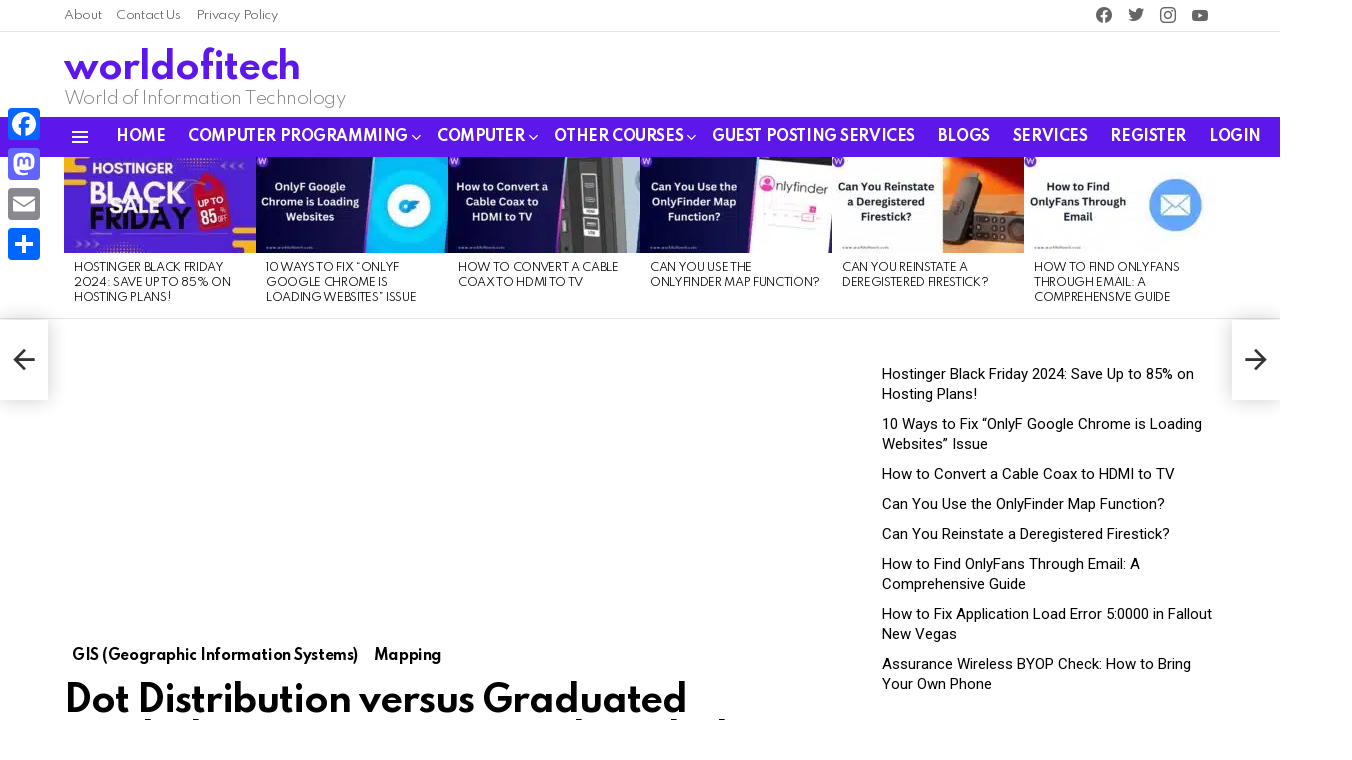

--- FILE ---
content_type: text/html; charset=UTF-8
request_url: https://www.worldofitech.com/dot-distribution-graduated-symbols-proportional-symbol-maps/
body_size: 42516
content:
	<!DOCTYPE html>
<!--[if IE 8]>
<html class="no-js g1-off-outside lt-ie10 lt-ie9" id="ie8" lang="en-US"><![endif]-->
<!--[if IE 9]>
<html class="no-js g1-off-outside lt-ie10" id="ie9" lang="en-US"><![endif]-->
<!--[if !IE]><!-->
<html class="no-js g1-off-outside" lang="en-US"><!--<![endif]-->
<head>
	
	<!-- Google tag (gtag.js) -->
<script async src="https://www.googletagmanager.com/gtag/js?id=UA-133665213-1"></script>
<script>
  window.dataLayer = window.dataLayer || [];
  function gtag(){dataLayer.push(arguments);}
  gtag('js', new Date());

  gtag('config', 'UA-133665213-1');
</script>

	
	<!-- Google tag (gtag.js) -->
<script async src="https://www.googletagmanager.com/gtag/js?id=G-VBM910ZKF3"></script>
<script>
  window.dataLayer = window.dataLayer || [];
  function gtag(){dataLayer.push(arguments);}
  gtag('js', new Date());

  gtag('config', 'G-VBM910ZKF3');
</script>
	
	
	
	
	<meta charset="UTF-8"/>
	<link rel="profile" href="https://gmpg.org/xfn/11" />
	<link rel="pingback" href="https://www.worldofitech.com/xmlrpc.php"/>

	<meta name='robots' content='index, follow, max-image-preview:large, max-snippet:-1, max-video-preview:-1' />

<meta name="viewport" content="initial-scale=1.0, minimum-scale=1.0, height=device-height, width=device-width" />

	<!-- This site is optimized with the Yoast SEO plugin v26.6 - https://yoast.com/wordpress/plugins/seo/ -->
	<title>Dot Distribution versus Graduated Symbols versus Proportional Symbol</title><style id="rocket-critical-css">.adace-slot-wrapper .adace-slot img{vertical-align:bottom}.adace-slideup-slot-wrap{display:block;position:fixed;z-index:900;left:0;right:0;bottom:0;background-color:rgba(0,0,0,.4)}.adace-slideup-slot-wrap.animate-in{-webkit-animation-name:adace-slideup;animation-name:adace-slideup;-webkit-animation-duration:1s;animation-duration:1s;-webkit-animation-fill-mode:both;animation-fill-mode:both;-webkit-animation-delay:.5s;animation-delay:.5s}.adace-slideup-slot{display:block;position:relative}.adace-slideup-slot-closer{display:block;padding:0 8px 0 20px;position:absolute;top:auto;bottom:100%;right:0;left:auto;background-color:rgba(0,0,0,.5);color:#fff}.adace-slideup-slot-closer:before{display:block;border-width:1px 0 0;width:11px;position:absolute;left:8px;right:auto;top:11px;content:"";-webkit-transform:rotate(45deg);-moz-transform:rotate(45deg);-ms-transform:rotate(45deg);-o-transform:rotate(45deg);transform:rotate(45deg);border-style:solid}.adace-slideup-slot-closer:after{display:block;border-width:0 1px 0 0;height:11px;position:absolute;left:13px;right:auto;top:6px;content:"";-webkit-transform:rotate(45deg);-moz-transform:rotate(45deg);-ms-transform:rotate(45deg);-o-transform:rotate(45deg);transform:rotate(45deg);border-style:solid}.adace-slideup-slot-closer .closer-label{display:inline-block;padding:0 2px;font-size:12px;line-height:21px}@-webkit-keyframes adace-slideup{0%{visibility:visible;-webkit-transform:translateY(100%);transform:translateY(100%)}100%{-webkit-transform:translateY(0);transform:translateY(0)}}@keyframes adace-slideup{0%{visibility:visible;-webkit-transform:translateY(100%);transform:translateY(100%)}100%{-webkit-transform:translateY(0);transform:translateY(0)}}.widget_adace_ads_widget{text-align:center}@font-face{font-family:cace;src:url(https://www.worldofitech.com/wp-content/plugins/comment-ace/assets/css/iconfont/fonts/cace.eot);src:url(https://www.worldofitech.com/wp-content/plugins/comment-ace/assets/css/iconfont/fonts/cace.eot?#iefix) format("embedded-opentype"),url(https://www.worldofitech.com/wp-content/plugins/comment-ace/assets/css/iconfont/fonts/cace.woff) format("woff"),url(https://www.worldofitech.com/wp-content/plugins/comment-ace/assets/css/iconfont/fonts/cace.ttf) format("truetype"),url(https://www.worldofitech.com/wp-content/plugins/comment-ace/assets/css/iconfont/fonts/cace.svg#cace) format("svg");font-weight:400;font-style:normal;font-display:block}@-webkit-keyframes cace-anim-spin{0%{-webkit-transform:rotate(0)}100%{-webkit-transform:rotate(359deg)}}@keyframes cace-anim-spin{0%{transform:rotate(0)}100%{transform:rotate(359deg)}}.cace-spinner{display:none;margin:1em 0;text-align:center}.cace-spinner:before{display:inline-block;font:32px/1 cace;content:"\e103";-webkit-animation:cace-anim-spin 2s infinite linear;-moz-animation:cace-anim-spin 2s infinite linear;animation:cace-anim-spin 2s infinite linear}abbr,article,aside,body,div,form,h1,h2,h3,header,html,i,iframe,img,ins,label,li,nav,p,span,strong,time,ul{margin:0;padding:0;border-width:0;border-style:solid;outline:0;font-size:100%;vertical-align:baseline;background:0 0}article,aside,header,nav{display:block}body{line-height:1}ul{list-style:none}:focus{outline:0}ins{text-decoration:none}:root{--g1-rtxt-color:#333;--g1-itxt-color:#000;--g1-mtxt-color:#999;--g1-border-color:#e6e6e6;--g1-bg-color:#fff;--g1-bg-color-r:red($skin_background_color);--g1-bg-color-g:green($skin_background_color);--g1-bg-color-b:blue($skin_background_color);--g1-bg-tone-color:#f2f2f2;--g1-bg-alt-color:#ededed;--g1-cat-border-color:#fff;--g1-cat-bg-color:#fff;--g1-cat-txt-color:#000;--g1-reverse-border-color:#333;--g1-reverse-bg-color:#1a1a1a;--g1-reverse-itxt-color:#fff}body{background-color:#fff;color:#333;background-color:var(--g1-bg-color);color:var(--g1-rtxt-color)}ul{padding-left:2em;list-style-type:circle}a{text-decoration:none;border-width:0;border-style:solid}strong{font-weight:700}abbr{text-transform:uppercase}img{max-width:100%;height:auto}iframe{max-width:100%}ins{color:#333;background-color:#c1f7ff}button::-moz-focus-inner,input::-moz-focus-inner{border:0;padding:0}input::-ms-clear{display:none}button,input{box-sizing:border-box;max-width:100%;margin:0;padding:7px;border-width:1px;border-style:solid;border-color:#e6e6e6;border-color:var(--g1-border-color);background-color:transparent;color:inherit;border-radius:4px}[type=search],[type=text]{height:36px}[type=search]{-webkit-appearance:none}[type=search]::-webkit-search-cancel-button{-webkit-appearance:none;height:11px;width:11px;background-image:url("data:image/svg+xml,%3Csvg xmlns='http://www.w3.org/2000/svg' width='11' height='11' viewBox='0 0 11 11'%3E %3Cpath fill='%23808080' d='M5.5,0C2.5,0,0,2.5,0,5.5c0,3,2.5,5.5,5.5,5.5S11,8.5,11,5.5C11,2.5,8.5,0,5.5,0z M8,7.3 C8.2,7.5,8.2,7.8,8,8C7.8,8.2,7.5,8.2,7.3,8L5.5,6.2L3.7,8C3.5,8.2,3.2,8.2,3,8C2.8,7.8,2.8,7.5,3,7.3l1.8-1.8L3,3.7 C2.8,3.5,2.8,3.2,3,3s0.5-0.2,0.7,0l1.8,1.8L7.3,3C7.5,2.8,7.8,2.8,8,3c0.2,0.2,0.2,0.5,0,0.7L6.2,5.5L8,7.3z'/%3E %3C/svg%3E")}[type=button],button{width:auto;padding:5px 23px;border-width:2px;border-radius:4px;-webkit-appearance:none;-moz-appearance:none;appearance:none}::-webkit-input-placeholder{color:inherit;opacity:.33}::-moz-placeholder{color:inherit;opacity:.33}:-ms-input-placeholder{color:inherit;opacity:.33}.g1-row{clear:both;box-sizing:border-box;position:relative;width:100%;margin:0 auto}.g1-row:after{display:table;clear:both;content:""}.g1-row-layout-page>.g1-row-background{background-color:#fff;background-color:var(--g1-bg-color)}.g1-row-inner{display:-ms-flexbox;display:-webkit-flex;display:flex;-ms-flex-wrap:wrap;-webkit-flex-wrap:wrap;flex-wrap:wrap;-ms-flex-align:stretch;-webkit-align-items:stretch;align-items:stretch;max-width:1182px;margin:0 auto;position:relative;z-index:1;font-size:0}.g1-row-background{overflow:hidden;margin:0 auto;position:absolute;z-index:-2;left:0;right:0;top:0;bottom:0}.g1-column{display:block;box-sizing:border-box;width:100%;padding:0 10px;margin:0 auto;position:relative;vertical-align:top;font-size:1rem}@media only screen and (max-width:800px){.g1-column+.g1-sidebar{margin-top:30px}}@media only screen and (min-width:801px){.g1-row-inner{-ms-flex-wrap:none;-webkit-flex-wrap:nowrap;flex-wrap:nowrap}.g1-column-2of3{width:66.6666666667%}.g1-column-1of3{width:33.3333333333%}.g1-sidebar-padded{padding-left:20px}}@media only screen and (min-width:1025px){.g1-column{padding-left:15px;padding-right:15px}.g1-sidebar-padded{padding-left:45px}}.g1-row-padding-m{padding-top:30px;padding-bottom:0}body,button,html,input{font:400 14px/20px serif;font-family:Roboto,sans-serif;-webkit-font-smoothing:antialiased;-moz-osx-font-smoothing:grayscale}label{font:700 12px/16px serif;font-family:Spartan,Roboto,sans-serif;letter-spacing:normal;text-transform:none}.g1-mega{font:700 22px/1.1111111111 serif;font-family:Spartan,Roboto,sans-serif;letter-spacing:-.03em;color:#000;color:var(--g1-itxt-color);text-transform:none}h1{font:700 20px/1.067 serif;font-family:Spartan,Roboto,sans-serif;letter-spacing:-.03em;text-transform:none;color:#000;color:var(--g1-itxt-color)}h2{font:700 19px/1.125 serif;font-family:Spartan,Roboto,sans-serif;letter-spacing:-.03em;text-transform:none;color:#000;color:var(--g1-itxt-color)}h3{font:700 17px/1.2105263158 serif;font-family:Spartan,Roboto,sans-serif;letter-spacing:-.03em;text-transform:none;color:#000;color:var(--g1-itxt-color)}.g1-delta{font:700 16px/1.25 serif;font-family:Spartan,Roboto,sans-serif;letter-spacing:-.03em;text-transform:none;color:#000;color:var(--g1-itxt-color)}.g1-epsilon{font:700 15px/18px serif;font-family:Spartan,Roboto,sans-serif;letter-spacing:-.03em;text-transform:none;color:#000;color:var(--g1-itxt-color)}.g1-zeta{font:500 11px/1.4 serif;font-family:Spartan,Roboto,sans-serif;letter-spacing:-.03em;text-transform:uppercase;color:#000;color:var(--g1-itxt-color)}@media only screen and (min-width:601px){.g1-delta{font-size:17px}h3{font-size:18px}h2{font-size:20px}h1{font-size:22px}.g1-mega{font-size:24px}}@media only screen and (min-width:1025px){.g1-delta{font-size:17px}h3{font-size:20px}h2{font-size:23px}h1{font-size:30px}.g1-mega{font-size:35px}}.g1-delta-2nd,.g1-zeta-2nd{font-family:Spartan,Roboto,sans-serif;font-weight:700;text-transform:uppercase;letter-spacing:.097em}.g1-delta-2nd,.g1-zeta-2nd{margin-bottom:15px}.g1-delta-2nd>span{display:block;padding-bottom:15px;position:relative;text-align:center}.g1-delta-2nd>span:after{display:block;position:absolute;left:0;right:0;bottom:0;border-width:0 0 1px;border-style:solid;border-color:currentColor;content:"";opacity:.1667}h1,h2,h3,p,ul{margin-bottom:20px}.g1-meta{font:400 12px/16px serif;font-family:Spartan,Roboto,sans-serif;text-transform:none;letter-spacing:-.03em;color:var(--g1-mtxt-color)}.g1-meta a{color:#000;color:var(--g1-itxt-color)}.g1-meta strong{font-weight:inherit}.g1-meta-m{font-size:14px;line-height:18px}.g1-button,[type=button],button{box-sizing:border-box;display:inline-block;margin-right:.2px;position:relative;z-index:0;text-decoration:none;text-align:center;vertical-align:middle;zoom:1;font:700 13px/22px serif;font-family:Spartan,Roboto,sans-serif;text-transform:uppercase;letter-spacing:-.03em;border-radius:4px}.g1-button-subtle{border-color:#f2f2f2;border-color:var(--g1-bg-tone-color);background-color:#f2f2f2;background-color:var(--g1-bg-tone-color);color:#000;color:var(--g1-itxt-color)}.g1-button-none{padding:0;border-width:0;box-shadow:none;text-align:inherit;border-color:transparent;background-color:transparent;color:inherit}.g1-button-xs{padding:3px 9px;border-width:1px;font-size:9px;line-height:16px}.search-form{margin-bottom:1.5rem;position:relative}.search-form label{display:block}.search-form .screen-reader-text{position:absolute;clip:rect(1px,1px,1px,1px)}.search-form .search-field{width:100%;padding-right:40px}.search-form .search-submit{width:40px;padding-left:0;padding-right:0;position:absolute;right:0;left:auto;top:0;font-size:0;border-color:transparent;background-color:transparent;color:inherit;box-shadow:none;border-top-left-radius:0;border-bottom-left-radius:0;opacity:.666}.search-form .search-submit:before{font:16px/22px bimber;content:"\e016"}.search-form-wrapper{position:relative}.search-form-wrapper .g1-searches{padding:0 15px;position:absolute;top:100%;left:0;right:0;background-color:#fff;background-color:var(--g1-bg-color);box-shadow:0 15px 45px 15px rgba(0,0,0,.07)}.search-form-wrapper .g1-searches:empty{box-shadow:none}.avatar{border-radius:50%}.g1-drop{display:inline-block;margin-bottom:1.5rem}.g1-drop-toggle{display:none;position:relative;z-index:2}.g1-drop-toggle-icon{display:inline-block;width:32px;margin-right:6px;font:32px/50px bimber;text-align:center;vertical-align:middle}.g1-drop-toggle-icon:before{display:block;content:"\e01f"}.g1-drop-toggle-text{display:inline-block;font-size:10px;font-family:Spartan,Roboto,sans-serif;font-weight:700;text-transform:uppercase;letter-spacing:.1em;vertical-align:middle}.g1-drop-toggle-arrow{display:none;position:absolute;z-index:2;left:50%;right:auto;bottom:0;width:0;height:0;margin-left:-6px;border-width:6px;border-style:solid;border-color:transparent transparent #fff;border-color:transparent transparent var(--g1-bg-color);content:""}.g1-drop-icon .g1-drop-toggle-icon{margin-right:0}.g1-drop-icon .g1-drop-toggle-text{overflow:hidden;width:1px;height:1px;position:absolute;clip:rect(1px,1px,1px,1px)}.g1-drop-content{display:block;box-sizing:border-box;border-radius:0}.g1-dropable .g1-drop{margin-left:10px;vertical-align:top}.g1-dropable .g1-drop-toggle{display:inline-block}.g1-dropable .g1-drop-content{display:none;position:absolute;z-index:14;left:0;right:0;background-color:#fff;background-color:var(--g1-bg-color);box-shadow:0 15px 45px 15px rgba(0,0,0,.07)}@media only screen and (min-width:1025px){.g1-dropable .g1-drop{position:relative}.g1-dropable .g1-drop-content{width:320px;left:0;right:auto;top:100%}.g1-dropable .g1-drop-before .g1-drop-content{right:0;left:auto}}.g1-drop-s .g1-drop-toggle-icon{width:16px;font-size:16px;line-height:32px}.g1-drop-m .g1-drop-toggle-icon{width:24px;font-size:24px;line-height:40px}.g1-drop-the-search .g1-drop-toggle-icon:before{content:"\e016"}.g1-dropable .g1-drop-the-search .search-form-wrapper{width:auto}.g1-dropable .g1-drop-the-search .search-form{margin:20px 30px}.g1-dropable .g1-drop-the-search .g1-searches{padding:0;position:static;box-shadow:none;background-color:none}.g1-drop-the-skin{display:block;visibility:hidden}.g1-drop-the-skin .g1-drop-toggle-icon{overflow:hidden;position:relative}.g1-drop-the-skin .g1-drop-toggle-icon:after,.g1-drop-the-skin .g1-drop-toggle-icon:before{content:"\e062"}.g1-drop-the-skin .g1-drop-toggle-icon:after{display:block;position:absolute;top:0;bottom:0;left:0;right:0;content:"\e063"}.g1-drop-the-skin .g1-skinmode-desc:last-child{display:none}.g1-drop-the-skin .g1-drop-content{padding:1.5rem 30px 0}@supports (--css:variables){.g1-drop-the-skin{visibility:visible}}.g1-drop-the-skin-light .g1-drop-toggle-icon:after{-webkit-transform:translateY(100%) rotate(90deg);-moz-transform:translateY(100%) rotate(90deg);-ms-transform:translateY(100%) rotate(90deg);-o-transform:translateY(100%) rotate(90deg);transform:translateY(100%) rotate(90deg)}.g1-dropable .g1-drop-with-anim>.g1-drop-content,.g1-dropable .g1-drop-with-anim>.g1-drop-toggle>.g1-drop-toggle-arrow{display:block;visibility:hidden;opacity:0;-webkit-transform:translate(0,20px);-moz-transform:translate(0,20px);-ms-transform:translate(0,20px);-o-transform:translate(0,20px);transform:translate(0,20px);-webkit-backface-visibility:hidden;-moz-backface-visibility:hidden}.entry-featured-media{margin-bottom:1.5rem}.entry-featured-media .g1-frame{background-color:#e6e6e6;background-color:var(--g1-border-color)}.entry-featured-media img{width:100%}.entry-author{display:block;margin-right:10px}.entry-author .avatar{float:left;margin-right:10px}.entry-category{display:inline-block;position:relative;padding:2px 8px 2px 8px;border-width:0;margin-right:0;font-size:12px;line-height:16px;font-family:Spartan,Roboto,sans-serif;font-weight:700;letter-spacing:-.03em;text-transform:none;vertical-align:middle;border-style:solid;text-shadow:none;border-color:#fff;background-color:#fff;color:#000;border-color:var(--g1-cat-border-color);background-color:var(--g1-cat-bg-color);color:var(--g1-cat-txt-color)}.entry-categories-l .entry-category{font-size:14px;line-height:18px}.entry-categories{display:inline-block;margin:0 0 16px}.entry-categories-label{display:none}.entry-date{display:inline-block;margin-right:10px;vertical-align:top}.entry-views{display:inline-block;margin-right:10px;vertical-align:top}.entry-views:before{display:inline-block;margin-right:4px;font:16px/1 bimber;vertical-align:top;content:"\e014"}.entry-views span,.entry-views strong{display:inline-block;vertical-align:top}.entry-views span{margin-left:4px}.entry-byline{margin-bottom:4px;display:-ms-flexbox;display:-webkit-flex;display:flex;-ms-flex-wrap:wrap;-webkit-flex-wrap:wrap;flex-wrap:wrap;-ms-flex-align:center;-webkit-align-items:center;align-items:center}.entry-byline:after{clear:both;display:table;content:""}.entry-byline .entry-date:before{display:inline-block;width:3px;height:3px;margin-right:8px;vertical-align:middle;border-radius:50%;content:"";background:currentColor}.entry-stats{display:inline-block;clear:both;position:relative;z-index:6;margin-bottom:.25rem;padding:2px 10px 2px 0}.entry-stats-m .entry-views:before{margin-right:6px;font-size:32px;line-height:32px;vertical-align:middle}.entry-stats-m .entry-views span,.entry-stats-m .entry-views strong{vertical-align:middle}.entry-stats-m .entry-views-trending:before{content:"\e030";color:#bf0029}.entry-stats-m .entry-views-trending strong{color:#bf0029}.g1-meta-m strong{font-weight:600}.entry-meta-m{display:-ms-flexbox;display:-webkit-flex;display:flex;-ms-flex-wrap:wrap;-webkit-flex-wrap:wrap;flex-wrap:wrap;-ms-flex-align:center;-webkit-align-items:center;align-items:center;-ms-flex-pack:justify;-webkit-justify-content:space-between;justify-content:space-between;margin-bottom:10px}.entry-meta-m .entry-byline{-webkit-flex:1 1 auto;-ms-flex:1 1 auto;flex:1 1 auto}.entry-meta-m .entry-date{white-space:nowrap}.entry-byline-with-avatar{min-height:30px;padding-left:38px;position:relative}.entry-byline-with-avatar .avatar{position:absolute;left:0;right:auto;top:50%;-webkit-transform:translateY(-50%);-moz-transform:translateY(-50%);-ms-transform:translateY(-50%);-o-transform:translateY(-50%);transform:translateY(-50%);vertical-align:middle}.entry-byline-m.entry-byline-with-avatar{min-height:40px;padding-left:48px}.entry-flag{display:block;box-sizing:border-box;position:relative;top:0;width:40px;height:40px;vertical-align:top;font-size:0;line-height:40px;text-align:center;border-style:solid;border-radius:50%;border-color:#ff0036;background-color:#ff0036;color:#fff}.entry-flag:before{display:block;position:absolute;left:0;right:0;top:50%;margin-top:-.5em;text-align:center;font-size:24px;line-height:1;font-family:bimber;font-weight:400;content:""}.entry-flag-latest{border-color:grey;background-color:grey;color:#fff}.entry-flag-latest:before{content:"\e017"}.entry-flag-popular{border-color:#ff577b;background-color:#ff577b;color:#fff}.entry-flag-popular:before{content:"\e015"}.entry-flag-hot:before{content:"\e01c"}.entry-flag-trending{border-color:#bf0029;background-color:#bf0029;color:#fff}.entry-flag-trending:before{content:"\e030"}.entry-flags .entry-flag{display:none;margin-right:6px}.menu-item>a .entry-flag{width:50px;height:50px;line-height:50px;margin:0 auto 12px;border-radius:50%}.entry-before-title .entry-categories{vertical-align:middle}.entry-title>a{color:inherit}.entry-tpl-gridxs{max-width:100%}.entry-tpl-gridxs .entry-featured-media{margin-bottom:8px}.entry-tpl-gridxs .entry-header{margin-top:8px;padding:0 10px}.entry-tpl-gridxs .entry-title{margin-bottom:12px}.entry-tpl-listxxs{text-align:left}.entry-tpl-listxxs:after{display:table;clear:both;height:0;margin-bottom:20px;content:""}.entry-tpl-listxxs .entry-featured-media{float:left;margin:0 15px 0 0;width:90px}.entry-tpl-listxxs .entry-header{overflow:hidden}.entry-tpl-listxxs .entry-title{margin-bottom:6px}.entry-header-01 .entry-before-title{display:-ms-flexbox;display:-webkit-flex;display:flex;-ms-flex-wrap:wrap;-webkit-flex-wrap:wrap;flex-wrap:wrap;-ms-flex-align:end;-webkit-align-items:flex-end;align-items:flex-end;-ms-flex-pack:justify;-webkit-justify-content:space-between;justify-content:space-between;font-size:0}.entry-header-01 .entry-categories{display:inline-block;margin-bottom:16px;vertical-align:middle}.g1-featured-row{border-width:0 0 1px;border-style:solid;border-color:#e6e6e6;border-color:var(--g1-border-color)}.g1-featured-row>.g1-row-inner{max-width:1152px}.g1-featured-row>.g1-row-inner>.g1-column{padding-left:0;padding-right:0}.g1-featured{position:relative;overflow-x:hidden}@media only screen and (min-width:1183px){.g1-featured{margin-left:auto;margin-right:auto}}.g1-featured-arrow{display:block;overflow:hidden;width:20px;position:absolute;z-index:3;left:0;right:auto;top:0;bottom:0;text-indent:100%;text-align:center;white-space:nowrap;background-color:#333;background-color:rgba(0,0,0,.666);color:#fff;opacity:0}.g1-featured-arrow:before{display:block;margin-top:-.5em;position:absolute;left:0;right:0;top:50%;bottom:0;font:18px/1 bimber;text-indent:0;content:"\e00d"}.g1-featured-arrow-next{right:0;left:auto}.g1-featured-arrow-next:before{content:"\e00b"}.g1-featured-title{overflow:hidden;position:absolute;clip:rect(1px,1px,1px,1px);width:1px;height:1px;margin:.75em 0}.g1-featured-fade{display:block;visibility:visible;position:absolute;top:0;left:0;right:auto;width:20px;height:100%;opacity:1;background-image:-owg-linear-gradient(to left,rgba(0,0,0,0),rgba(0,0,0,.333));background-image:-webkit-linear-gradient(to left,rgba(0,0,0,0),rgba(0,0,0,.333));background-image:-moz-linear-gradient(to left,rgba(0,0,0,0),rgba(0,0,0,.333));background-image:-o-linear-gradient(to left,rgba(0,0,0,0),rgba(0,0,0,.333));background-image:linear-gradient(to left,rgba(0,0,0,0),rgba(0,0,0,.333))}.g1-featured-fade-after{right:0;left:auto;background-image:-owg-linear-gradient(to right,rgba(0,0,0,0),rgba(0,0,0,.333));background-image:-webkit-linear-gradient(to right,rgba(0,0,0,0),rgba(0,0,0,.333));background-image:-moz-linear-gradient(to right,rgba(0,0,0,0),rgba(0,0,0,.333));background-image:-o-linear-gradient(to right,rgba(0,0,0,0),rgba(0,0,0,.333));background-image:linear-gradient(to right,rgba(0,0,0,0),rgba(0,0,0,.333))}@media only screen and (min-width:720px){.g1-featured-fade{width:40px}}.g1-hoverable .g1-featured-fade{display:none}@media only screen and (min-width:1141px){.g1-featured .g1-featured-fade{display:none}}.g1-featured-items{overflow:hidden;margin:0 auto;position:relative;z-index:1;list-style:none;white-space:nowrap;font-size:0;letter-spacing:normal}@media (any-hover:none),(any-pointer:coarse){.g1-featured-items{overflow-x:auto;-webkit-overflow-scrolling:touch}}.g1-featured-item{display:inline-block;box-sizing:border-box;width:192px;margin:0;vertical-align:top;font-size:1rem;white-space:normal}.g1-sidebar .widget{margin-bottom:45px}.g1-sticky-widget{position:-webkit-sticky;position:sticky}.g1-frame{display:block}.g1-frame-inner{display:block;overflow:hidden;width:100%;position:relative}.g1-frame-inner img{display:block}.g1-frame-icon{display:none;box-sizing:border-box;width:60px;height:60px;margin-top:-30px;margin-left:-30px;position:absolute;z-index:1;left:50%;right:auto;top:50%;font-size:18px;line-height:60px;font-weight:500;text-align:center;letter-spacing:-.05em;border-radius:50%;color:#fff;text-shadow:1px 1px 0 rgba(0,0,0,.2)}.g1-frame-icon:before{display:block;position:absolute;z-index:-1;left:0;right:0;top:0;bottom:0;font-size:60px;font-family:bimber;font-style:normal;text-shadow:0 0 40px rgba(0,0,0,.666);opacity:.8}.entry-tpl-gridxs .g1-frame-icon{width:40px;height:40px;margin-top:-20px;margin-left:-20px;font-size:14px;line-height:40px}.entry-tpl-gridxs .g1-frame-icon:before{font-size:40px;text-shadow:0 0 20px rgba(0,0,0,.333)}.entry-tpl-listxxs .g1-frame-icon{width:32px;height:32px;margin-top:-16px;margin-left:-16px;font-size:12px;line-height:32px}.entry-tpl-listxxs .g1-frame-icon:before{font-size:32px;text-shadow:0 0 10px rgba(0,0,0,.333)}.g1-link-toggle{display:none;position:absolute;left:50%;right:auto;bottom:0;width:0;height:0;margin-left:-6px;border-width:6px;border-style:solid;border-color:transparent transparent currentColor transparent;content:""}.g1-hamburger{display:block;float:left;padding:4px 0;margin-right:20px;z-index:1;color:inherit}.g1-hamburger-icon{display:block;font:32px/1 bimber;text-align:center}.g1-hamburger-icon:before{display:inline;content:"\e018"}.g1-hamburger-label{display:block;font-size:13px;line-height:15px}.g1-hamburger-label-hidden{overflow:hidden;width:1px;height:1px;position:absolute;clip:rect(1px,1px,1px,1px)}.g1-hamburger-s .g1-hamburger-icon{width:32px;font-size:16px;line-height:16px}.menu-item{position:relative}.menu-item>a{display:block;position:relative;line-height:1.25;color:inherit}.menu-item>a:before{display:none}.menu-item-has-children>a{padding-right:20px;position:relative}.menu-item-has-children>a:after{display:inline-block;margin-top:-.5em;vertical-align:middle;position:absolute;right:0;left:auto;top:50%;font:16px/1 bimber;text-transform:none;letter-spacing:normal;content:"\e000"}.menu-item-has-children .sub-menu .g1-link-toggle{display:none}.menu-item-g1-standard .sub-menu .menu-item-has-children>a:after{position:absolute;margin-left:0;left:calc(100% - 20px - 6px);right:auto;content:"\e001"}.sub-menu{margin:0;padding:15px 0;list-style:none}.sub-menu>.menu-item>a{display:block;padding:4px 20px;padding-right:26px;border-width:0;font-size:13px;font-family:Spartan,Roboto,sans-serif;font-weight:400;text-transform:none;letter-spacing:-.03em;box-shadow:none}.g1-canvas .sub-menu{display:none}.g1-dropable .menu-item-g1-standard .sub-menu{display:none;box-sizing:border-box;position:absolute;z-index:10;left:0;right:auto;width:240px;padding:20px 0;box-shadow:0 15px 45px 15px rgba(0,0,0,.07)}.g1-dropable .menu-item-g1-standard .sub-menu .sub-menu{left:100%;right:auto;top:-20px}.g1-dropable .menu-item-g1-standard .sub-menu,.g1-dropable .menu-item>a>.g1-link-toggle{display:block;visibility:hidden;opacity:0;-webkit-transform:translate(0,30px);-moz-transform:translate(0,30px);-ms-transform:translate(0,30px);-o-transform:translate(0,30px);transform:translate(0,30px);-webkit-backface-visibility:hidden;-moz-backface-visibility:hidden}html{height:100%}.g1-body-inner{position:relative;z-index:1}.g1-canvas-overlay{display:block;visibility:hidden;width:100%;position:absolute;z-index:998;top:0;bottom:0;-webkit-backface-visibility:hidden;backface-visibility:hidden;background-color:#000;opacity:0}.g1-canvas{width:0;position:fixed;z-index:3;top:0;bottom:0;left:0;right:auto;overscroll-behavior:contain;background-color:#fff}.g1-canvas-inner{width:320px;position:absolute;z-index:1;left:auto;right:0;top:0;bottom:0}.g1-canvas-content{padding:48px 30px 30px;position:absolute;z-index:3;left:0;right:0;top:0;bottom:0;overflow-y:auto;-ms-overflow-style:none;-ms-overflow-style:-ms-autohiding-scrollbar}.g1-canvas-background{overflow:hidden;margin:0 auto;position:absolute;z-index:1;left:0;right:0;top:0;bottom:0}.g1-canvas-toggle{box-sizing:border-box;display:block;width:44px;height:28px;margin-left:-22px;position:absolute;z-index:4;left:50%;right:auto;top:10px;font-size:0;line-height:0;text-align:center;border-radius:4px;color:#000;-webkit-backface-visibility:hidden;-moz-backface-visibility:hidden;backface-visibility:hidden}.g1-canvas-toggle:before{display:inline-block;position:absolute;left:0;right:auto;top:50%;width:100%;margin-top:-.5em;font:24px/26px bimber;content:"\e01b"}.g1-canvas .g1-quick-nav{margin-bottom:1.5rem}.g1-primary-nav{margin-bottom:1.5rem}.g1-primary-nav-menu{margin:0;padding:0;list-style:none}.g1-primary-nav-menu>.menu-item{display:block;font-size:1rem;text-align:left}.g1-primary-nav-menu>.menu-item>a{display:block;padding:4px 0;font-size:14px;line-height:1;font-family:Spartan,Roboto,sans-serif;font-weight:700;text-transform:uppercase;letter-spacing:-.03em}.g1-secondary-nav{margin-bottom:1.5rem}.g1-secondary-nav-menu{margin:0;padding:0;list-style:none}.g1-secondary-nav-menu>.menu-item{display:block;font-size:1rem;text-align:left}.g1-secondary-nav-menu>.menu-item>a{display:block;padding:8px 0;font-size:12px;line-height:16px;font-family:Spartan,Roboto,sans-serif;font-weight:400;text-transform:none;letter-spacing:-.03em}.g1-quick-nav{clear:both}.g1-quick-nav-menu>.menu-item>a{font-size:14px;font-family:Spartan,sans-serif;font-weight:700;line-height:1.125;text-transform:uppercase;letter-spacing:normal}#page .g1-quick-nav-menu{display:-ms-flexbox;display:-webkit-flex;display:flex;-ms-flex-wrap:wrap;-webkit-flex-wrap:wrap;flex-wrap:wrap;margin:0;padding:0;list-style:none;text-align:center}#page .g1-quick-nav-menu>.menu-item{display:inline-block;margin:6px 0;-webkit-flex:1 0 auto;-ms-flex:1 0 auto;flex:1 0 auto}#page .g1-quick-nav-menu>.menu-item>a{display:block;padding:0 5px}#page .g1-quick-nav-short .menu-item .entry-flag{width:1em;height:1em;margin-bottom:.2em;font-size:16px;line-height:1;border-color:transparent;background-color:transparent;background-image:none;color:currentColor}#page .g1-quick-nav-short .menu-item .entry-flag:before{font-size:inherit;opacity:.25}@media only screen and (min-width:1025px){#page .g1-quick-nav{display:block;clear:none;float:right;padding-top:0;padding-bottom:0}#page .g1-quick-nav .g1-quick-nav-menu{display:block}#page .g1-quick-nav .g1-quick-nav-menu>.menu-item>a{padding:0 10px}#page .g1-quick-nav-short .menu-item .entry-flag{font-size:32px}}@media only screen and (min-width:1025px){#page{display:-ms-flexbox;display:-webkit-flex;display:flex;-webkit-flex-direction:column;-ms-flex-direction:column;flex-direction:column;-ms-flex-wrap:none;-webkit-flex-wrap:nowrap;flex-wrap:nowrap;min-height:100vh}}.g1-sticky-top-wrapper{clear:both;position:static;position:-webkit-sticky;position:sticky;left:0;right:0;top:0}.site-title{margin-bottom:0;color:inherit}.site-title>a{color:inherit}.g1-id{margin:15px auto;z-index:1}.g1-hb-row{position:relative;z-index:50;box-sizing:border-box;width:100%}.g1-hb-row>.g1-row-inner{position:static}.g1-hb-row>.g1-row-inner>.g1-column{position:static}.g1-hb-row>.g1-row-inner:after{display:table;clear:both;content:""}.g1-hb-row .g1-hamburger{margin-right:10px}.g1-hb-row .g1-drop{margin-bottom:0}.g1-hb-row .g1-quick-nav{float:none}.g1-hb-row .g1-primary-nav,.g1-hb-row .g1-secondary-nav{margin-bottom:0}.g1-hb-row .g1-primary-nav-menu>.menu-item{display:inline-block;vertical-align:top}.g1-hb-row .g1-primary-nav-menu>.menu-item>a{padding:7px 10px;line-height:16px}.g1-hb-row .g1-primary-nav-menu>.menu-item-has-children>a{padding-right:16px}.g1-hb-row .g1-secondary-nav-menu>.menu-item{display:inline-block;vertical-align:top}.g1-hb-row .g1-secondary-nav-menu>.menu-item>a{padding:8px 0;margin-right:12px}.g1-hb-row-3{z-index:55}.g1-hb-row-2{z-index:60}.g1-hb-row-1{z-index:65}.g1-hb-row .g1-column{width:100%;display:-ms-flexbox;display:-webkit-flex;display:flex;-ms-flex-wrap:none;-webkit-flex-wrap:nowrap;flex-wrap:nowrap;-ms-flex-pack:justify;-webkit-justify-content:space-between;justify-content:space-between;-ms-flex-align:center;-webkit-align-items:center;align-items:center}.g1-bin{display:-ms-flexbox;display:-webkit-flex;display:flex;-ms-flex-align:center;-webkit-align-items:center;align-items:center}.g1-bin-align-left{-ms-flex-pack:start;-webkit-justify-content:flex-start;justify-content:flex-start}.g1-bin-align-center{-ms-flex-pack:center;-webkit-justify-content:center;justify-content:center}.g1-bin-align-right{-ms-flex-pack:end;-webkit-justify-content:flex-end;justify-content:flex-end}.g1-bin-grow-on{-webkit-flex:1 1 0;-ms-flex:1 1 0;flex:1 1 0}.g1-bin-grow-off{-webkit-flex:0 0 auto;-ms-flex:0 0 auto;flex:0 0 auto}.g1-bin-1 .g1-id,.g1-bin-1 .g1-primary-nav,.g1-bin-1 .g1-secondary-nav{margin-right:20px;margin-left:0}.g1-bin-1 .g1-hamburger{margin-right:10px;margin-left:0}.g1-bin-2 .g1-id,.g1-bin-2 .g1-quick-nav,.g1-bin-2 .g1-secondary-nav{margin-right:10px;margin-left:10px}.g1-bin-2 .g1-drop{margin-right:5px;margin-left:5px}.g1-bin-3 .g1-quick-nav{margin-right:0;margin-left:20px}.g1-bin-3 .g1-drop{margin-right:0;margin-left:10px}.g1-hb-row-normal{display:none}@media only screen and (min-width:1025px){.g1-hb-row-mobile{display:none}.g1-hb-row-normal{display:block}}.g1-hb-row-mobile .g1-id{text-align:center}.g1-hb-row-mobile .g1-quick-nav{width:100%}.g1-hb-row .g1-dropable .g1-bin-2 .g1-drop-content,.g1-hb-row .g1-dropable .g1-bin-3 .g1-drop-content{left:auto;right:0}.g1-hb-row .search-form-wrapper{max-width:100%;width:300px}.g1-hb-row .search-form{margin-bottom:0}.g1-socials-s .g1-socials-item-icon-48{font-size:16px;height:auto;width:32px;line-height:inherit}#primary,#secondary{font-size:1rem;text-align:left}.g1-socials-items-tpl-grid{font-size:0}.g1-widget-facebook-page .fb-page>span{margin-left:auto;margin-right:auto}body .g1-socials-item-tooltip{visibility:visible;overflow:hidden;width:1px;height:1px;position:absolute;clip:rect(1px,1px,1px,1px);-webkit-transform:none;-moz-transform:none;-ms-transform:none;-o-transform:none;transform:none}.g1-socials-item-link{color:inherit}.adsbygoogle{color:inherit;background:0 0}.g1-advertisement{margin-top:3rem;margin-bottom:3rem}.g1-advertisement img{display:block;margin-left:auto;margin-right:auto}@media only screen and (max-width:800px){.g1-advertisement>.g1-row-inner>.g1-column{padding-left:0;padding-right:0}}.g1-advertisement-before-content-theme-area{margin-top:0;margin-bottom:0;border-width:0 0 1px 0;border-style:solid;border-color:#e6e6e6;border-color:var(--g1-border-color)}@media only screen and (min-width:801px){.g1-advertisement-before-content-theme-area{padding-top:10px;padding-bottom:10px}}.g1-menu{padding-left:0;padding-right:0;list-style:none}.g1-menu-v{text-align:left}.g1-menu-v>.menu-item{display:block}.g1-menu-v>.menu-item>a{display:block;padding:4px 0;position:relative}.g1-menu-v>.menu-item>a:after{position:absolute;right:0;left:auto}.g1-menu-v>.menu-item>a .entry-flag{display:inline-block;margin:0 8px 0 0}.g1-menu-v>.menu-item>a .entry-flag:before{opacity:.5}.g1-menu-v .sub-menu>.menu-item>a{padding-left:10px}.g1-menu-with-icons>.menu-item>a{padding-left:30px}.g1-menu-with-icons>.menu-item>a:before{display:inline-block;position:absolute;left:0;right:auto;font-size:16px;font-weight:400;vertical-align:middle;opacity:.5}.g1-menu-with-icons>.menu-item>a .entry-flag{position:absolute;top:auto;left:0;right:auto;width:20px;height:20px;line-height:inherit;border-color:transparent;background-color:transparent;color:inherit}.g1-menu-with-icons>.menu-item>a .entry-flag:before{font-size:16px}.screen-reader-text{clip:rect(1px,1px,1px,1px);position:absolute;width:1px;height:1px;overflow:hidden}.g1-teaser{box-sizing:border-box;overflow:hidden;display:none;width:48px;min-height:80px;position:fixed;z-index:99;left:0;right:auto;top:50%;margin-top:-40px;box-shadow:0 0 20px rgba(0,0,0,.2);background-color:#fff;background-color:var(--g1-bg-color);color:#333;color:var(--g1-rtxt-color)}.g1-teaser .entry-tpl-listxxs{box-sizing:border-box;display:-ms-flexbox;display:-webkit-flex;display:flex;-ms-flex-align:center;-webkit-align-items:center;align-items:center;width:400px;min-height:80px;padding-right:15px;position:absolute;left:auto;right:0;top:0}.g1-teaser .entry-tpl-listxxs .entry-featured-media{-webkit-flex:1 0 auto;-ms-flex:1 0 auto;flex:1 0 auto;width:80px}.g1-teaser .entry-header{float:right;width:calc(100% - 80px)}.g1-teaser-arrow{display:block;width:48px;position:absolute;z-index:2;left:0;right:auto;top:0;bottom:0;text-align:center;background-color:inherit}.g1-teaser-arrow:before{display:block;position:absolute;top:50%;left:0;right:0;margin-top:-.5em;font-size:32px;line-height:1;font-family:bimber;content:"\e00d"}@media only screen and (min-width:1278px){.g1-teaser{display:block}}.wp-block-media-text .wp-block-media-text__media{grid-area:media-text-media;margin:0}.wp-block-media-text .wp-block-media-text__content{word-break:break-word;grid-area:media-text-content;padding:0 8% 0 8%}:root{--cace-gif-src:url(https://www.worldofitech.com/wp-content/themes/bimber/css/9.2.3/styles/images/powered-by-light.png);--cace-gif-src-2x:url(https://www.worldofitech.com/wp-content/themes/bimber/css/9.2.3/styles/images/powered-by-light@2x.png)}:root{--g1-layout-bg-color:#e6e6e6}a{color:#ff0036}button{border-color:#ff0036;background-color:#ff0036;color:#ffffff}.entry-flag-trending{border-color:#bf0029;background-color:#bf0029;color:#ffffff}.entry-flag-hot{border-color:#ff0036;background-color:#ff0036;color:#ffffff}.entry-flag-popular{border-color:#ff577b;background-color:#ff577b;color:#ffffff}@media only screen and (min-width:801px){.g1-hb-row-normal .g1-id{margin-top:18px;margin-bottom:8px}.g1-hb-row-normal .g1-quick-nav{margin-top:32px;margin-bottom:14px}}.g1-hb-row-mobile .g1-id{margin-top:10px;margin-bottom:10px}.g1-hb-row-normal .g1-primary-nav{margin-top:0px;margin-bottom:0px}:root{--g1-hba-itxt-color:#666666;--g1-hba-atxt-color:#ff0036;--g1-hba-bg-color:#ffffff;--g1-hba-gradient-color:#ffffff;--g1-hba-border-color:#e6e6e6;--g1-hba-2-itxt-color:#ffffff;--g1-hba-2-bg-color:#000000;--g1-hba-2-border-color:#000000}.g1-hb-row-a .menu-item>a{color:#666666;color:var(--g1-hba-itxt-color)}.g1-hb-row-a .g1-row-background{border-bottom:1px solid #e6e6e6;border-color:#e6e6e6;border-color:var(--g1-hba-border-color);background-color:#ffffff;background-color:var(--g1-hba-bg-color);background-image:linear-gradient(to right,#ffffff,#ffffff);background-image:linear-gradient(to right,var(--g1-hba-bg-color),var(--g1-hba-gradient-color))}.g1-hb-row-a .site-title{color:#ff0036;color:var(--g1-hba-atxt-color)}:root{--g1-hbb-itxt-color:#000000;--g1-hbb-atxt-color:#5e17eb;--g1-hbb-bg-color:#ffffff;--g1-hbb-gradient-color:#ffffff;--g1-hbb-border-color:#ff0000;--g1-hbb-2-itxt-color:#ffffff;--g1-hbb-2-bg-color:#000000;--g1-hbb-2-border-color:#000000}.g1-hb-row-b .menu-item>a{color:#000000;color:var(--g1-hbb-itxt-color)}.g1-hb-row-b .g1-row-background{background-color:#ffffff;background-color:var(--g1-hbb-bg-color);background-image:linear-gradient(to right,#ffffff,#ffffff);background-image:linear-gradient(to right,var(--g1-hbb-bg-color),var(--g1-hbb-gradient-color))}.g1-hb-row-b .site-title{color:#5e17eb;color:var(--g1-hbb-atxt-color)}:root{--g1-hbc-itxt-color:#ffffff;--g1-hbc-atxt-color:#0a0000;--g1-hbc-bg-color:#5e17eb;--g1-hbc-gradient-color:#5e17eb;--g1-hbc-border-color:#ff0000;--g1-hbc-2-itxt-color:#ffffff;--g1-hbc-2-bg-color:#000000;--g1-hbc-2-border-color:#000000}.g1-hb-row-c .menu-item>a,.g1-hb-row-c .g1-hamburger,.g1-hb-row-c .g1-drop-toggle{color:#ffffff;color:var(--g1-hbc-itxt-color)}.g1-hb-row-c .g1-row-background{background-color:#5e17eb;background-color:var(--g1-hbc-bg-color);background-image:linear-gradient(to right,#5e17eb,#5e17eb);background-image:linear-gradient(to right,var(--g1-hbc-bg-color),var(--g1-hbc-gradient-color))}:root{--g1-canvas-itxt-color:#ffffff;--g1-canvas-atxt-color:#ffb3b3;--g1-canvas-bg-color:#0a0a0a;--g1-canvas-2-itxt-color:#ffffff;--g1-canvas-2-bg-color:#ff0036;--g1-canvas-bg-image:url();--g1-canvas-bg-size:auto;--g1-canvas-bg-repeat:no-repeat;--g1-canvas-bg-position:top left;--g1-canvas-bg-opacity:1}.g1-canvas-content,.g1-canvas-toggle,.g1-canvas-content .menu-item>a,.g1-canvas-content .g1-socials-item-link{color:#ffffff;color:var(--g1-canvas-itxt-color)}.g1-canvas-global{background-color:#0a0a0a;background-color:var(--g1-canvas-bg-color)}.g1-canvas-background{background-image:url();background-image:var(--g1-canvas-bg-image);background-size:auto;background-size:var(--g1-canvas-bg-size);background-repeat:no-repeat;background-repeat:var(--g1-canvas-bg-repeat);background-position:top left;background-position:var(--g1-canvas-bg-position);opacity:1;opacity:var(--g1-canvas-bg-opacity)}:root{--g1-submenu-rtxt-color:#666666;--g1-submenu-atxt-color:#ff0036;--g1-submenu-bg-color:#ffffff}.g1-hb-row .sub-menu{border-color:#ffffff;border-color:var(--g1-submenu-bg-color);background-color:#ffffff;background-color:var(--g1-submenu-bg-color)}.g1-hb-row .sub-menu .menu-item>a{color:#666666;color:var(--g1-submenu-rtxt-color)}.g1-hb-row .g1-link-toggle{color:#ffffff;color:var(--g1-submenu-bg-color)}:root{--g1-footer-itxt-color:#ffffff;--g1-footer-rtxt-color:#999999;--g1-footer-mtxt-color:#666666;--g1-footer-atxt-color:#ff0036;--g1-footer-bg-color:#262626}.cace-comments #cancel-comment-reply-link{margin-left:10px}.cace-drop{display:inline-block;position:relative}button.cace-drop-toggle{display:inline-block;padding:0;font-size:0;box-shadow:none;border-radius:0;color:inherit;background:0 0;border:none;opacity:.5}button.cace-drop-toggle abbr{vertical-align:middle}button.cace-drop-toggle abbr:after{display:inline-block;width:24px;font:24px/24px cace;text-align:center;vertical-align:middle;content:"\e100"}.cace-drop-content{display:none;width:274px;position:absolute;z-index:1;right:0;left:auto;top:100%;border-radius:10px;background-color:#fff;box-shadow:0 0 10px rgba(0,0,0,.1)}.cace-giphy-app-key-not-set{padding:10px 20px;margin:0}.cace-drop-the-gifpicker{display:none}@font-face{font-family:"FontAwesome";src:url(https://www.worldofitech.com/wp-content/plugins/ultimate-member/assets/font/fontawesome-webfont.eot?v=4.2.0);src:url(https://www.worldofitech.com/wp-content/plugins/ultimate-member/assets/font/fontawesome-webfont.eot?v=4.2.0#iefix) format("embedded-opentype"),url(https://www.worldofitech.com/wp-content/plugins/ultimate-member/assets/font/fontawesome-webfont.woff?v=4.2.0) format("woff"),url(https://www.worldofitech.com/wp-content/plugins/ultimate-member/assets/font/fontawesome-webfont.ttf?v=4.2.0) format("truetype"),url(https://www.worldofitech.com/wp-content/plugins/ultimate-member/assets/font/fontawesome-webfont.svg?v=4.2.0#fontawesomeregular) format("svg");font-display:swap;font-weight:normal;font-style:normal}[class^="um-faicon-"]:before{font-family:"FontAwesome"!important;font-style:normal!important;font-weight:normal!important;font-variant:normal!important;text-transform:none!important;speak:none;line-height:1;-webkit-font-smoothing:antialiased;-moz-osx-font-smoothing:grayscale}.um-faicon-times:before{content:"\f00d"}.um-modal-close{display:block;position:fixed;right:0;top:0;font-size:24px;text-decoration:none!important;color:#fff!important;padding:0 10px}.um-modal-body{min-height:3px;padding:20px;box-sizing:border-box;width:100%;background:#fff;-moz-border-radius:0 0 3px 3px;-webkit-border-radius:0 0 3px 3px;border-radius:0 0 3px 3px}.um-modal-body.photo{-moz-border-radius:3px;-webkit-border-radius:3px;border-radius:3px;box-shadow:0px 0px 0px 1px rgba(0,0,0,0.1),0px 0px 0px 1px rgba(255,255,255,0.12) inset;background:#888;padding:0}:root{--swiper-theme-color:#007aff}:root{--swiper-navigation-size:44px}:root{--jp-carousel-primary-color:#fff;--jp-carousel-primary-subtle-color:#999;--jp-carousel-bg-color:#000;--jp-carousel-bg-faded-color:#222;--jp-carousel-border-color:#3a3a3a}#jp-relatedposts .jp-relatedposts-items p{font-size:14px;line-height:20px;margin:0}#jp-relatedposts .jp-relatedposts-items p{margin-bottom:0}#jp-relatedposts .jp-relatedposts-items-visual div.jp-relatedposts-post-thumbs p.jp-relatedposts-post-excerpt{display:none}.screen-reader-text{clip:rect(1px,1px,1px,1px);word-wrap:normal!important;border:0;-webkit-clip-path:inset(50%);clip-path:inset(50%);height:1px;margin:-1px;overflow:hidden;padding:0;position:absolute!important;width:1px}@font-face{font-family:g1-socials;src:url(https://www.worldofitech.com/wp-content/plugins/g1-socials/css/iconfont/fonts/g1-socials.eot);src:url(https://www.worldofitech.com/wp-content/plugins/g1-socials/css/iconfont/fonts/g1-socials.eot?#iefix) format("embedded-opentype"),url(https://www.worldofitech.com/wp-content/plugins/g1-socials/css/iconfont/fonts/g1-socials.woff) format("woff"),url(https://www.worldofitech.com/wp-content/plugins/g1-socials/css/iconfont/fonts/g1-socials.ttf) format("truetype"),url(https://www.worldofitech.com/wp-content/plugins/g1-socials/css/iconfont/fonts/g1-socials.svg#g1-socials) format("svg");font-weight:400;font-style:normal;font-display:block}.g1-socials-item-link{display:block;position:relative;margin:side-values(0);padding:side-values(0);border:0!important;text-decoration:none}.g1-socials-item-icon{display:inline-block;width:32px;height:32px;font:16px/32px g1-socials;text-align:center;-webkit-font-smoothing:antialiased;-moz-osx-font-smoothing:grayscale;transform:translate(0,0);color:#fff}.g1-socials-item-icon-48{width:48px;height:48px;font-size:28px;line-height:48px}.g1-socials-item-icon-facebook:before{content:"\e007"}.g1-socials-item-icon-instagram:before{content:"\e011"}.g1-socials-item-icon-pinterest:before{content:"\e015"}.g1-socials-item-icon-twitter:before{content:"\e021"}.g1-socials-item-icon-youtube:before{content:"\e025"}.g1-socials-item-icon-facebook{background-color:#3b5998}.g1-socials-item-icon-instagram{background-color:#3f729b}.g1-socials-item-icon-pinterest{background-color:#cb2027}.g1-socials-item-icon-twitter{background-color:#39a9e0}.g1-socials-item-icon-youtube{background-color:#cd332d}.g1-socials-item-icon-text{background-color:transparent;color:inherit}.g1-socials-item-tooltip{display:block;visibility:hidden;position:absolute;bottom:100%;left:50%;width:260px;margin-bottom:10px;font:12px/1.2 sans-serif;text-align:center;-webkit-transform:translate(0,-20px);-moz-transform:translate(0,-20px);-ms-transform:translate(0,-20px);-o-transform:translate(0,-20px);transform:translate(0,-20px)}.g1-socials-item-tooltip-inner{display:inline-block;position:relative;left:-50%;padding:6px 8px;white-space:nowrap;border-color:#000;border-color:rgba(0,0,0,.666);background-color:#000;background-color:rgba(0,0,0,.666);color:#fff}.g1-socials-item-tooltip-inner:after{display:block;position:absolute;top:100%;left:50%;width:0;height:0;margin-left:-6px;border-width:6px;content:"";border-style:solid;border-color:transparent;border-top-color:inherit}.g1-socials-items{max-width:100%;margin:side-values(0 0 1.5rem);padding:side-values(0);list-style:none}.g1-socials-items-tpl-grid{font-size:0}.g1-socials-items-tpl-grid .g1-socials-item{display:inline-block;font-size:1rem}</style>
	<meta name="description" content="What&#039;s the contrast between dot distribution, graduated symbol, and corresponding symbol maps?All three types of maps represent quantities using dots" />
	<link rel="canonical" href="https://www.worldofitech.com/dot-distribution-graduated-symbols-proportional-symbol-maps/" />
	<meta property="og:locale" content="en_US" />
	<meta property="og:type" content="article" />
	<meta property="og:title" content="Dot Distribution versus Graduated Symbols versus Proportional Symbol" />
	<meta property="og:description" content="What&#039;s the contrast between dot distribution, graduated symbol, and corresponding symbol maps?All three types of maps represent quantities using dots" />
	<meta property="og:url" content="https://www.worldofitech.com/dot-distribution-graduated-symbols-proportional-symbol-maps/" />
	<meta property="og:site_name" content="worldofitech" />
	<meta property="article:publisher" content="https://web.facebook.com/worldofitechnology/?modal=admin_todo_tour" />
	<meta property="article:published_time" content="2020-05-14T10:20:14+00:00" />
	<meta property="article:modified_time" content="2021-04-15T09:00:26+00:00" />
	<meta property="og:image" content="https://i0.wp.com/www.worldofitech.com/wp-content/uploads/2020/05/Proportional-Symbol-Maps.png?fit=650%2C360&ssl=1" />
	<meta property="og:image:width" content="650" />
	<meta property="og:image:height" content="360" />
	<meta property="og:image:type" content="image/png" />
	<meta name="author" content="worldofitech" />
	<meta name="twitter:card" content="summary_large_image" />
	<meta name="twitter:creator" content="@Theworldofinfo1" />
	<meta name="twitter:site" content="@Theworldofinfo1" />
	<meta name="twitter:label1" content="Written by" />
	<meta name="twitter:data1" content="worldofitech" />
	<meta name="twitter:label2" content="Est. reading time" />
	<meta name="twitter:data2" content="4 minutes" />
	<script type="application/ld+json" class="yoast-schema-graph">{"@context":"https://schema.org","@graph":[{"@type":"Article","@id":"https://www.worldofitech.com/dot-distribution-graduated-symbols-proportional-symbol-maps/#article","isPartOf":{"@id":"https://www.worldofitech.com/dot-distribution-graduated-symbols-proportional-symbol-maps/"},"author":{"name":"worldofitech","@id":"https://www.worldofitech.com/#/schema/person/4fc1b1e2d5df40dfc6fea7129203c8fd"},"headline":"Dot Distribution versus Graduated Symbols versus Proportional Symbol Maps","datePublished":"2020-05-14T10:20:14+00:00","dateModified":"2021-04-15T09:00:26+00:00","mainEntityOfPage":{"@id":"https://www.worldofitech.com/dot-distribution-graduated-symbols-proportional-symbol-maps/"},"wordCount":672,"commentCount":2,"publisher":{"@id":"https://www.worldofitech.com/#organization"},"image":{"@id":"https://www.worldofitech.com/dot-distribution-graduated-symbols-proportional-symbol-maps/#primaryimage"},"thumbnailUrl":"https://www.worldofitech.com/wp-content/uploads/2020/05/Proportional-Symbol-Maps.png","keywords":["Dot Distribution versus Graduated Symbols versus Proportional Symbol Maps","geographic information system (GIS)","Graduated Symbol Maps","Mapping","proportional symbol maps"],"articleSection":["GIS (Geographic Information Systems)","Mapping"],"inLanguage":"en-US","potentialAction":[{"@type":"CommentAction","name":"Comment","target":["https://www.worldofitech.com/dot-distribution-graduated-symbols-proportional-symbol-maps/#respond"]}]},{"@type":"WebPage","@id":"https://www.worldofitech.com/dot-distribution-graduated-symbols-proportional-symbol-maps/","url":"https://www.worldofitech.com/dot-distribution-graduated-symbols-proportional-symbol-maps/","name":"Dot Distribution versus Graduated Symbols versus Proportional Symbol","isPartOf":{"@id":"https://www.worldofitech.com/#website"},"primaryImageOfPage":{"@id":"https://www.worldofitech.com/dot-distribution-graduated-symbols-proportional-symbol-maps/#primaryimage"},"image":{"@id":"https://www.worldofitech.com/dot-distribution-graduated-symbols-proportional-symbol-maps/#primaryimage"},"thumbnailUrl":"https://www.worldofitech.com/wp-content/uploads/2020/05/Proportional-Symbol-Maps.png","datePublished":"2020-05-14T10:20:14+00:00","dateModified":"2021-04-15T09:00:26+00:00","description":"What's the contrast between dot distribution, graduated symbol, and corresponding symbol maps?All three types of maps represent quantities using dots","breadcrumb":{"@id":"https://www.worldofitech.com/dot-distribution-graduated-symbols-proportional-symbol-maps/#breadcrumb"},"inLanguage":"en-US","potentialAction":[{"@type":"ReadAction","target":["https://www.worldofitech.com/dot-distribution-graduated-symbols-proportional-symbol-maps/"]}]},{"@type":"ImageObject","inLanguage":"en-US","@id":"https://www.worldofitech.com/dot-distribution-graduated-symbols-proportional-symbol-maps/#primaryimage","url":"https://www.worldofitech.com/wp-content/uploads/2020/05/Proportional-Symbol-Maps.png","contentUrl":"https://www.worldofitech.com/wp-content/uploads/2020/05/Proportional-Symbol-Maps.png","width":650,"height":360,"caption":"proportional symbol maps"},{"@type":"BreadcrumbList","@id":"https://www.worldofitech.com/dot-distribution-graduated-symbols-proportional-symbol-maps/#breadcrumb","itemListElement":[{"@type":"ListItem","position":1,"name":"Home","item":"https://www.worldofitech.com/"},{"@type":"ListItem","position":2,"name":"Dot Distribution versus Graduated Symbols versus Proportional Symbol Maps"}]},{"@type":"WebSite","@id":"https://www.worldofitech.com/#website","url":"https://www.worldofitech.com/","name":"worldofitech","description":"World of Information Technology","publisher":{"@id":"https://www.worldofitech.com/#organization"},"potentialAction":[{"@type":"SearchAction","target":{"@type":"EntryPoint","urlTemplate":"https://www.worldofitech.com/?s={search_term_string}"},"query-input":{"@type":"PropertyValueSpecification","valueRequired":true,"valueName":"search_term_string"}}],"inLanguage":"en-US"},{"@type":"Organization","@id":"https://www.worldofitech.com/#organization","name":"worldofitech","url":"https://www.worldofitech.com/","logo":{"@type":"ImageObject","inLanguage":"en-US","@id":"https://www.worldofitech.com/#/schema/logo/image/","url":"https://i0.wp.com/www.worldofitech.com/wp-content/uploads/2021/08/cropped-worldofitech-logo.png?fit=178%2C183&ssl=1","contentUrl":"https://i0.wp.com/www.worldofitech.com/wp-content/uploads/2021/08/cropped-worldofitech-logo.png?fit=178%2C183&ssl=1","width":178,"height":183,"caption":"worldofitech"},"image":{"@id":"https://www.worldofitech.com/#/schema/logo/image/"},"sameAs":["https://web.facebook.com/worldofitechnology/?modal=admin_todo_tour","https://x.com/Theworldofinfo1","https://www.instagram.com/worldofitech/","https://www.linkedin.com/in/the-world-of-it-905b2b172/","https://www.youtube.com/channel/UCCSKjZaxb-hpqFIEPWA4_Vw?view_as=subscriber"]},{"@type":"Person","@id":"https://www.worldofitech.com/#/schema/person/4fc1b1e2d5df40dfc6fea7129203c8fd","name":"worldofitech","image":{"@type":"ImageObject","inLanguage":"en-US","@id":"https://www.worldofitech.com/#/schema/person/image/","url":"https://secure.gravatar.com/avatar/d4df7293f6750209d06ba6c9ae4f5ffcc9431bb4d68e6dd989f338ce17535dc7?s=96&d=mm&r=g","contentUrl":"https://secure.gravatar.com/avatar/d4df7293f6750209d06ba6c9ae4f5ffcc9431bb4d68e6dd989f338ce17535dc7?s=96&d=mm&r=g","caption":"worldofitech"}}]}</script>
	<!-- / Yoast SEO plugin. -->


<link rel='dns-prefetch' href='//static.addtoany.com' />
<link rel='dns-prefetch' href='//fonts.googleapis.com' />
<link rel='preconnect' href='https://fonts.gstatic.com' />
<link rel="alternate" type="application/rss+xml" title="worldofitech &raquo; Feed" href="https://www.worldofitech.com/feed/" />
<link rel="alternate" type="application/rss+xml" title="worldofitech &raquo; Comments Feed" href="https://www.worldofitech.com/comments/feed/" />
<link rel="alternate" type="application/rss+xml" title="worldofitech &raquo; Dot Distribution versus Graduated Symbols versus Proportional Symbol Maps Comments Feed" href="https://www.worldofitech.com/dot-distribution-graduated-symbols-proportional-symbol-maps/feed/" />
<link rel="alternate" title="oEmbed (JSON)" type="application/json+oembed" href="https://www.worldofitech.com/wp-json/oembed/1.0/embed?url=https%3A%2F%2Fwww.worldofitech.com%2Fdot-distribution-graduated-symbols-proportional-symbol-maps%2F" />
<link rel="alternate" title="oEmbed (XML)" type="text/xml+oembed" href="https://www.worldofitech.com/wp-json/oembed/1.0/embed?url=https%3A%2F%2Fwww.worldofitech.com%2Fdot-distribution-graduated-symbols-proportional-symbol-maps%2F&#038;format=xml" />
<link rel="alternate" type="application/rss+xml" title="worldofitech &raquo; Stories Feed" href="https://www.worldofitech.com/web-stories/feed/"><style id='wp-img-auto-sizes-contain-inline-css' type='text/css'>
img:is([sizes=auto i],[sizes^="auto," i]){contain-intrinsic-size:3000px 1500px}
/*# sourceURL=wp-img-auto-sizes-contain-inline-css */
</style>
<link data-minify="1" rel='preload'  href='https://www.worldofitech.com/wp-content/cache/min/1/wp-content/plugins/structured-content/dist/blocks.style.build-99b942269aa80ad959ff7151c947e517.css' data-rocket-async="style" as="style" onload="this.onload=null;this.rel='stylesheet'" type='text/css' media='all' />
<link data-minify="1" rel='preload'  href='https://www.worldofitech.com/wp-content/cache/min/1/wp-content/plugins/content-views-query-and-display-post-page/public/assets/css/cv-6ea9b0d1ea0031d171df002229337078.css' data-rocket-async="style" as="style" onload="this.onload=null;this.rel='stylesheet'" type='text/css' media='all' />
<style id='wp-emoji-styles-inline-css' type='text/css'>

	img.wp-smiley, img.emoji {
		display: inline !important;
		border: none !important;
		box-shadow: none !important;
		height: 1em !important;
		width: 1em !important;
		margin: 0 0.07em !important;
		vertical-align: -0.1em !important;
		background: none !important;
		padding: 0 !important;
	}
/*# sourceURL=wp-emoji-styles-inline-css */
</style>
<style id='classic-theme-styles-inline-css' type='text/css'>
/*! This file is auto-generated */
.wp-block-button__link{color:#fff;background-color:#32373c;border-radius:9999px;box-shadow:none;text-decoration:none;padding:calc(.667em + 2px) calc(1.333em + 2px);font-size:1.125em}.wp-block-file__button{background:#32373c;color:#fff;text-decoration:none}
/*# sourceURL=/wp-includes/css/classic-themes.min.css */
</style>
<link rel='preload'  href='https://www.worldofitech.com/wp-content/plugins/table-of-contents-plus/screen.min.css?ver=2411.1' data-rocket-async="style" as="style" onload="this.onload=null;this.rel='stylesheet'" type='text/css' media='all' />
<link rel='preload'  href='https://www.worldofitech.com/wp-content/themes/bimber/css/9.2.3/styles/original-2018/all-light.min.css?ver=9.2.3' data-rocket-async="style" as="style" onload="this.onload=null;this.rel='stylesheet'" type='text/css' media='all' />
<link rel='preload'  href='https://www.worldofitech.com/wp-content/themes/bimber/css/9.2.3/styles/original-2018/single-light.min.css?ver=9.2.3' data-rocket-async="style" as="style" onload="this.onload=null;this.rel='stylesheet'" type='text/css' media='all' />
<link rel='preload'  href='https://www.worldofitech.com/wp-content/themes/bimber/css/9.2.3/styles/original-2018/comments-light.min.css?ver=9.2.3' data-rocket-async="style" as="style" onload="this.onload=null;this.rel='stylesheet'" type='text/css' media='all' />
<link rel='preload'  href='//fonts.googleapis.com/css?family=Roboto%3A400%2C300%2C500%2C600%2C700%2C900%7CSpartan%3A400%2C300%2C600%2C700%2C800&#038;subset=latin%2Clatin-ext&#038;display=swap&#038;ver=9.2.3' data-rocket-async="style" as="style" onload="this.onload=null;this.rel='stylesheet'" type='text/css' media='all' />
<link data-minify="1" rel='preload'  href='https://www.worldofitech.com/wp-content/cache/min/1/wp-content/uploads/dynamic-style-1696173810-4e66afa1a410bfb8c7b1a53686d34d15.css' data-rocket-async="style" as="style" onload="this.onload=null;this.rel='stylesheet'" type='text/css' media='all' />
<link rel='preload'  href='https://www.worldofitech.com/wp-content/themes/bimber-child-theme/style.css?ver=6.9' data-rocket-async="style" as="style" onload="this.onload=null;this.rel='stylesheet'" type='text/css' media='all' />
<link rel='preload'  href='https://www.worldofitech.com/wp-content/plugins/add-to-any/addtoany.min.css?ver=1.16' data-rocket-async="style" as="style" onload="this.onload=null;this.rel='stylesheet'" type='text/css' media='all' />
<style id='addtoany-inline-css' type='text/css'>
@media screen and (max-width:980px){
.a2a_floating_style.a2a_vertical_style{display:none;}
}
/*# sourceURL=addtoany-inline-css */
</style>
<link rel='preload'  href='https://www.worldofitech.com/wp-content/themes/bimber/css/9.2.3/styles/original-2018/mashshare-light.min.css?ver=9.2.3' data-rocket-async="style" as="style" onload="this.onload=null;this.rel='stylesheet'" type='text/css' media='all' />
<link rel='preload'  href='https://www.worldofitech.com/wp-content/plugins/enlighter/cache/enlighterjs.min.css?ver=l6FRwQKGlpWhTRz' data-rocket-async="style" as="style" onload="this.onload=null;this.rel='stylesheet'" type='text/css' media='all' />
<link rel='preload'  href='https://www.worldofitech.com/wp-content/plugins/ultimate-member/assets/css/um-modal.min.css?ver=2.11.1' data-rocket-async="style" as="style" onload="this.onload=null;this.rel='stylesheet'" type='text/css' media='all' />
<link rel='preload'  href='https://www.worldofitech.com/wp-content/plugins/ultimate-member/assets/libs/jquery-ui/jquery-ui.min.css?ver=1.13.2' data-rocket-async="style" as="style" onload="this.onload=null;this.rel='stylesheet'" type='text/css' media='all' />
<link rel='preload'  href='https://www.worldofitech.com/wp-content/plugins/ultimate-member/assets/libs/tipsy/tipsy.min.css?ver=1.0.0a' data-rocket-async="style" as="style" onload="this.onload=null;this.rel='stylesheet'" type='text/css' media='all' />
<link data-minify="1" rel='preload'  href='https://www.worldofitech.com/wp-content/cache/min/1/wp-content/plugins/ultimate-member/assets/libs/raty/um-raty.min-3efef14210a8c9d73c4fb9e311136ea4.css' data-rocket-async="style" as="style" onload="this.onload=null;this.rel='stylesheet'" type='text/css' media='all' />
<link rel='preload'  href='https://www.worldofitech.com/wp-content/plugins/ultimate-member/assets/libs/select2/select2.min.css?ver=4.0.13' data-rocket-async="style" as="style" onload="this.onload=null;this.rel='stylesheet'" type='text/css' media='all' />
<link rel='preload'  href='https://www.worldofitech.com/wp-content/plugins/ultimate-member/assets/css/um-fileupload.min.css?ver=2.11.1' data-rocket-async="style" as="style" onload="this.onload=null;this.rel='stylesheet'" type='text/css' media='all' />
<link rel='preload'  href='https://www.worldofitech.com/wp-content/plugins/ultimate-member/assets/libs/um-confirm/um-confirm.min.css?ver=1.0' data-rocket-async="style" as="style" onload="this.onload=null;this.rel='stylesheet'" type='text/css' media='all' />
<link rel='preload'  href='https://www.worldofitech.com/wp-content/plugins/ultimate-member/assets/libs/pickadate/default.min.css?ver=3.6.2' data-rocket-async="style" as="style" onload="this.onload=null;this.rel='stylesheet'" type='text/css' media='all' />
<link rel='preload'  href='https://www.worldofitech.com/wp-content/plugins/ultimate-member/assets/libs/pickadate/default.date.min.css?ver=3.6.2' data-rocket-async="style" as="style" onload="this.onload=null;this.rel='stylesheet'" type='text/css' media='all' />
<link rel='preload'  href='https://www.worldofitech.com/wp-content/plugins/ultimate-member/assets/libs/pickadate/default.time.min.css?ver=3.6.2' data-rocket-async="style" as="style" onload="this.onload=null;this.rel='stylesheet'" type='text/css' media='all' />
<link data-minify="1" rel='preload'  href='https://www.worldofitech.com/wp-content/cache/min/1/wp-content/plugins/ultimate-member/assets/libs/legacy/fonticons/fonticons-ii.min-2eadc51c479720776338b7ce69162535.css' data-rocket-async="style" as="style" onload="this.onload=null;this.rel='stylesheet'" type='text/css' media='all' />
<link data-minify="1" rel='preload'  href='https://www.worldofitech.com/wp-content/cache/min/1/wp-content/plugins/ultimate-member/assets/libs/legacy/fonticons/fonticons-fa.min-ca40200cd6bfedffa9a69aeb78ccdc34.css' data-rocket-async="style" as="style" onload="this.onload=null;this.rel='stylesheet'" type='text/css' media='all' />
<link data-minify="1" rel='preload'  href='https://www.worldofitech.com/wp-content/cache/min/1/wp-content/plugins/ultimate-member/assets/css/um-fontawesome.min-978c7996cce24927fbf7c8dccfc21073.css' data-rocket-async="style" as="style" onload="this.onload=null;this.rel='stylesheet'" type='text/css' media='all' />
<link rel='preload'  href='https://www.worldofitech.com/wp-content/plugins/ultimate-member/assets/css/common.min.css?ver=2.11.1' data-rocket-async="style" as="style" onload="this.onload=null;this.rel='stylesheet'" type='text/css' media='all' />
<link rel='preload'  href='https://www.worldofitech.com/wp-content/plugins/ultimate-member/assets/css/um-responsive.min.css?ver=2.11.1' data-rocket-async="style" as="style" onload="this.onload=null;this.rel='stylesheet'" type='text/css' media='all' />
<link rel='preload'  href='https://www.worldofitech.com/wp-content/plugins/ultimate-member/assets/css/um-styles.min.css?ver=2.11.1' data-rocket-async="style" as="style" onload="this.onload=null;this.rel='stylesheet'" type='text/css' media='all' />
<link rel='preload'  href='https://www.worldofitech.com/wp-content/plugins/ultimate-member/assets/libs/cropper/cropper.min.css?ver=1.6.1' data-rocket-async="style" as="style" onload="this.onload=null;this.rel='stylesheet'" type='text/css' media='all' />
<link rel='preload'  href='https://www.worldofitech.com/wp-content/plugins/ultimate-member/assets/css/um-profile.min.css?ver=2.11.1' data-rocket-async="style" as="style" onload="this.onload=null;this.rel='stylesheet'" type='text/css' media='all' />
<link rel='preload'  href='https://www.worldofitech.com/wp-content/plugins/ultimate-member/assets/css/um-account.min.css?ver=2.11.1' data-rocket-async="style" as="style" onload="this.onload=null;this.rel='stylesheet'" type='text/css' media='all' />
<link rel='preload'  href='https://www.worldofitech.com/wp-content/plugins/ultimate-member/assets/css/um-misc.min.css?ver=2.11.1' data-rocket-async="style" as="style" onload="this.onload=null;this.rel='stylesheet'" type='text/css' media='all' />
<link rel='preload'  href='https://www.worldofitech.com/wp-content/plugins/ultimate-member/assets/css/um-old-default.min.css?ver=2.11.1' data-rocket-async="style" as="style" onload="this.onload=null;this.rel='stylesheet'" type='text/css' media='all' />
<style id='rocket-lazyload-inline-css' type='text/css'>
.rll-youtube-player{position:relative;padding-bottom:56.23%;height:0;overflow:hidden;max-width:100%;}.rll-youtube-player iframe{position:absolute;top:0;left:0;width:100%;height:100%;z-index:100;background:0 0}.rll-youtube-player img{bottom:0;display:block;left:0;margin:auto;max-width:100%;width:100%;position:absolute;right:0;top:0;border:none;height:auto;cursor:pointer;-webkit-transition:.4s all;-moz-transition:.4s all;transition:.4s all}.rll-youtube-player img:hover{-webkit-filter:brightness(75%)}.rll-youtube-player .play{height:72px;width:72px;left:50%;top:50%;margin-left:-36px;margin-top:-36px;position:absolute;background:url(https://www.worldofitech.com/wp-content/plugins/wp-rocket/assets/img/youtube.png) no-repeat;cursor:pointer}.wp-has-aspect-ratio .rll-youtube-player{position:absolute;padding-bottom:0;width:100%;height:100%;top:0;bottom:0;left:0;right:0}
/*# sourceURL=rocket-lazyload-inline-css */
</style>
<script type="text/javascript" id="addtoany-core-js-before">
/* <![CDATA[ */
window.a2a_config=window.a2a_config||{};a2a_config.callbacks=[];a2a_config.overlays=[];a2a_config.templates={};

//# sourceURL=addtoany-core-js-before
/* ]]> */
</script>
<script type="text/javascript" defer src="https://static.addtoany.com/menu/page.js" id="addtoany-core-js"></script>
<script type="text/javascript" src="https://www.worldofitech.com/wp-includes/js/jquery/jquery.min.js?ver=3.7.1" id="jquery-core-js"></script>
<script type="text/javascript" src="https://www.worldofitech.com/wp-includes/js/jquery/jquery-migrate.min.js?ver=3.4.1" id="jquery-migrate-js" defer></script>
<script type="text/javascript" defer src="https://www.worldofitech.com/wp-content/plugins/add-to-any/addtoany.min.js?ver=1.1" id="addtoany-jquery-js"></script>
<script type="text/javascript" src="https://www.worldofitech.com/wp-content/themes/bimber/js/modernizr/modernizr-custom.min.js?ver=3.3.0" id="modernizr-js" defer></script>
<script type="text/javascript" src="https://www.worldofitech.com/wp-content/plugins/ultimate-member/assets/js/um-gdpr.min.js?ver=2.11.1" id="um-gdpr-js" defer></script>
<link rel="https://api.w.org/" href="https://www.worldofitech.com/wp-json/" /><link rel="alternate" title="JSON" type="application/json" href="https://www.worldofitech.com/wp-json/wp/v2/posts/4048" /><link rel="EditURI" type="application/rsd+xml" title="RSD" href="https://www.worldofitech.com/xmlrpc.php?rsd" />
<link rel='shortlink' href='https://www.worldofitech.com/?p=4048' />
<link rel="preload" href="https://www.worldofitech.com/wp-content/plugins/g1-socials/css/iconfont/fonts/g1-socials.woff" as="font" type="font/woff" crossorigin="anonymous">	<style>
	@font-face {
		font-family: "bimber";
							src:url("https://www.worldofitech.com/wp-content/themes/bimber/css/9.2.3/bimber/fonts/bimber.eot");
			src:url("https://www.worldofitech.com/wp-content/themes/bimber/css/9.2.3/bimber/fonts/bimber.eot?#iefix") format("embedded-opentype"),
			url("https://www.worldofitech.com/wp-content/themes/bimber/css/9.2.3/bimber/fonts/bimber.woff") format("woff"),
			url("https://www.worldofitech.com/wp-content/themes/bimber/css/9.2.3/bimber/fonts/bimber.ttf") format("truetype"),
			url("https://www.worldofitech.com/wp-content/themes/bimber/css/9.2.3/bimber/fonts/bimber.svg#bimber") format("svg");
				font-weight: normal;
		font-style: normal;
		font-display: block;
	}
	</style>
	<script async src="https://pagead2.googlesyndication.com/pagead/js/adsbygoogle.js?client=ca-pub-2462969616371013"
     crossorigin="anonymous"></script>
      <meta name="onesignal" content="wordpress-plugin"/>
            <script>

      window.OneSignalDeferred = window.OneSignalDeferred || [];

      OneSignalDeferred.push(function(OneSignal) {
        var oneSignal_options = {};
        window._oneSignalInitOptions = oneSignal_options;

        oneSignal_options['serviceWorkerParam'] = { scope: '/' };
oneSignal_options['serviceWorkerPath'] = 'OneSignalSDKWorker.js.php';

        OneSignal.Notifications.setDefaultUrl("https://www.worldofitech.com");

        oneSignal_options['wordpress'] = true;
oneSignal_options['appId'] = 'ad7d49c8-631c-476b-8daf-ee06d0256d5a';
oneSignal_options['allowLocalhostAsSecureOrigin'] = true;
oneSignal_options['welcomeNotification'] = { };
oneSignal_options['welcomeNotification']['title'] = "";
oneSignal_options['welcomeNotification']['message'] = "";
oneSignal_options['path'] = "https://www.worldofitech.com/wp-content/plugins/onesignal-free-web-push-notifications/sdk_files/";
oneSignal_options['promptOptions'] = { };
oneSignal_options['notifyButton'] = { };
oneSignal_options['notifyButton']['enable'] = true;
oneSignal_options['notifyButton']['position'] = 'bottom-left';
oneSignal_options['notifyButton']['theme'] = 'default';
oneSignal_options['notifyButton']['size'] = 'large';
oneSignal_options['notifyButton']['showCredit'] = true;
oneSignal_options['notifyButton']['text'] = {};
              OneSignal.init(window._oneSignalInitOptions);
              OneSignal.Slidedown.promptPush()      });

      function documentInitOneSignal() {
        var oneSignal_elements = document.getElementsByClassName("OneSignal-prompt");

        var oneSignalLinkClickHandler = function(event) { OneSignal.Notifications.requestPermission(); event.preventDefault(); };        for(var i = 0; i < oneSignal_elements.length; i++)
          oneSignal_elements[i].addEventListener('click', oneSignalLinkClickHandler, false);
      }

      if (document.readyState === 'complete') {
           documentInitOneSignal();
      }
      else {
           window.addEventListener("load", function(event){
               documentInitOneSignal();
          });
      }
    </script>
<style type="text/css">.saboxplugin-wrap{-webkit-box-sizing:border-box;-moz-box-sizing:border-box;-ms-box-sizing:border-box;box-sizing:border-box;border:1px solid #eee;width:100%;clear:both;display:block;overflow:hidden;word-wrap:break-word;position:relative}.saboxplugin-wrap .saboxplugin-gravatar{float:left;padding:0 20px 20px 20px}.saboxplugin-wrap .saboxplugin-gravatar img{max-width:100px;height:auto;border-radius:0;}.saboxplugin-wrap .saboxplugin-authorname{font-size:18px;line-height:1;margin:20px 0 0 20px;display:block}.saboxplugin-wrap .saboxplugin-authorname a{text-decoration:none}.saboxplugin-wrap .saboxplugin-authorname a:focus{outline:0}.saboxplugin-wrap .saboxplugin-desc{display:block;margin:5px 20px}.saboxplugin-wrap .saboxplugin-desc a{text-decoration:underline}.saboxplugin-wrap .saboxplugin-desc p{margin:5px 0 12px}.saboxplugin-wrap .saboxplugin-web{margin:0 20px 15px;text-align:left}.saboxplugin-wrap .sab-web-position{text-align:right}.saboxplugin-wrap .saboxplugin-web a{color:#ccc;text-decoration:none}.saboxplugin-wrap .saboxplugin-socials{position:relative;display:block;background:#fcfcfc;padding:5px;border-top:1px solid #eee}.saboxplugin-wrap .saboxplugin-socials a svg{width:20px;height:20px}.saboxplugin-wrap .saboxplugin-socials a svg .st2{fill:#fff; transform-origin:center center;}.saboxplugin-wrap .saboxplugin-socials a svg .st1{fill:rgba(0,0,0,.3)}.saboxplugin-wrap .saboxplugin-socials a:hover{opacity:.8;-webkit-transition:opacity .4s;-moz-transition:opacity .4s;-o-transition:opacity .4s;transition:opacity .4s;box-shadow:none!important;-webkit-box-shadow:none!important}.saboxplugin-wrap .saboxplugin-socials .saboxplugin-icon-color{box-shadow:none;padding:0;border:0;-webkit-transition:opacity .4s;-moz-transition:opacity .4s;-o-transition:opacity .4s;transition:opacity .4s;display:inline-block;color:#fff;font-size:0;text-decoration:inherit;margin:5px;-webkit-border-radius:0;-moz-border-radius:0;-ms-border-radius:0;-o-border-radius:0;border-radius:0;overflow:hidden}.saboxplugin-wrap .saboxplugin-socials .saboxplugin-icon-grey{text-decoration:inherit;box-shadow:none;position:relative;display:-moz-inline-stack;display:inline-block;vertical-align:middle;zoom:1;margin:10px 5px;color:#444;fill:#444}.clearfix:after,.clearfix:before{content:' ';display:table;line-height:0;clear:both}.ie7 .clearfix{zoom:1}.saboxplugin-socials.sabox-colored .saboxplugin-icon-color .sab-twitch{border-color:#38245c}.saboxplugin-socials.sabox-colored .saboxplugin-icon-color .sab-behance{border-color:#003eb0}.saboxplugin-socials.sabox-colored .saboxplugin-icon-color .sab-deviantart{border-color:#036824}.saboxplugin-socials.sabox-colored .saboxplugin-icon-color .sab-digg{border-color:#00327c}.saboxplugin-socials.sabox-colored .saboxplugin-icon-color .sab-dribbble{border-color:#ba1655}.saboxplugin-socials.sabox-colored .saboxplugin-icon-color .sab-facebook{border-color:#1e2e4f}.saboxplugin-socials.sabox-colored .saboxplugin-icon-color .sab-flickr{border-color:#003576}.saboxplugin-socials.sabox-colored .saboxplugin-icon-color .sab-github{border-color:#264874}.saboxplugin-socials.sabox-colored .saboxplugin-icon-color .sab-google{border-color:#0b51c5}.saboxplugin-socials.sabox-colored .saboxplugin-icon-color .sab-html5{border-color:#902e13}.saboxplugin-socials.sabox-colored .saboxplugin-icon-color .sab-instagram{border-color:#1630aa}.saboxplugin-socials.sabox-colored .saboxplugin-icon-color .sab-linkedin{border-color:#00344f}.saboxplugin-socials.sabox-colored .saboxplugin-icon-color .sab-pinterest{border-color:#5b040e}.saboxplugin-socials.sabox-colored .saboxplugin-icon-color .sab-reddit{border-color:#992900}.saboxplugin-socials.sabox-colored .saboxplugin-icon-color .sab-rss{border-color:#a43b0a}.saboxplugin-socials.sabox-colored .saboxplugin-icon-color .sab-sharethis{border-color:#5d8420}.saboxplugin-socials.sabox-colored .saboxplugin-icon-color .sab-soundcloud{border-color:#995200}.saboxplugin-socials.sabox-colored .saboxplugin-icon-color .sab-spotify{border-color:#0f612c}.saboxplugin-socials.sabox-colored .saboxplugin-icon-color .sab-stackoverflow{border-color:#a95009}.saboxplugin-socials.sabox-colored .saboxplugin-icon-color .sab-steam{border-color:#006388}.saboxplugin-socials.sabox-colored .saboxplugin-icon-color .sab-user_email{border-color:#b84e05}.saboxplugin-socials.sabox-colored .saboxplugin-icon-color .sab-tumblr{border-color:#10151b}.saboxplugin-socials.sabox-colored .saboxplugin-icon-color .sab-twitter{border-color:#0967a0}.saboxplugin-socials.sabox-colored .saboxplugin-icon-color .sab-vimeo{border-color:#0d7091}.saboxplugin-socials.sabox-colored .saboxplugin-icon-color .sab-windows{border-color:#003f71}.saboxplugin-socials.sabox-colored .saboxplugin-icon-color .sab-whatsapp{border-color:#003f71}.saboxplugin-socials.sabox-colored .saboxplugin-icon-color .sab-wordpress{border-color:#0f3647}.saboxplugin-socials.sabox-colored .saboxplugin-icon-color .sab-yahoo{border-color:#14002d}.saboxplugin-socials.sabox-colored .saboxplugin-icon-color .sab-youtube{border-color:#900}.saboxplugin-socials.sabox-colored .saboxplugin-icon-color .sab-xing{border-color:#000202}.saboxplugin-socials.sabox-colored .saboxplugin-icon-color .sab-mixcloud{border-color:#2475a0}.saboxplugin-socials.sabox-colored .saboxplugin-icon-color .sab-vk{border-color:#243549}.saboxplugin-socials.sabox-colored .saboxplugin-icon-color .sab-medium{border-color:#00452c}.saboxplugin-socials.sabox-colored .saboxplugin-icon-color .sab-quora{border-color:#420e00}.saboxplugin-socials.sabox-colored .saboxplugin-icon-color .sab-meetup{border-color:#9b181c}.saboxplugin-socials.sabox-colored .saboxplugin-icon-color .sab-goodreads{border-color:#000}.saboxplugin-socials.sabox-colored .saboxplugin-icon-color .sab-snapchat{border-color:#999700}.saboxplugin-socials.sabox-colored .saboxplugin-icon-color .sab-500px{border-color:#00557f}.saboxplugin-socials.sabox-colored .saboxplugin-icon-color .sab-mastodont{border-color:#185886}.sabox-plus-item{margin-bottom:20px}@media screen and (max-width:480px){.saboxplugin-wrap{text-align:center}.saboxplugin-wrap .saboxplugin-gravatar{float:none;padding:20px 0;text-align:center;margin:0 auto;display:block}.saboxplugin-wrap .saboxplugin-gravatar img{float:none;display:inline-block;display:-moz-inline-stack;vertical-align:middle;zoom:1}.saboxplugin-wrap .saboxplugin-desc{margin:0 10px 20px;text-align:center}.saboxplugin-wrap .saboxplugin-authorname{text-align:center;margin:10px 0 20px}}body .saboxplugin-authorname a,body .saboxplugin-authorname a:hover{box-shadow:none;-webkit-box-shadow:none}a.sab-profile-edit{font-size:16px!important;line-height:1!important}.sab-edit-settings a,a.sab-profile-edit{color:#0073aa!important;box-shadow:none!important;-webkit-box-shadow:none!important}.sab-edit-settings{margin-right:15px;position:absolute;right:0;z-index:2;bottom:10px;line-height:20px}.sab-edit-settings i{margin-left:5px}.saboxplugin-socials{line-height:1!important}.rtl .saboxplugin-wrap .saboxplugin-gravatar{float:right}.rtl .saboxplugin-wrap .saboxplugin-authorname{display:flex;align-items:center}.rtl .saboxplugin-wrap .saboxplugin-authorname .sab-profile-edit{margin-right:10px}.rtl .sab-edit-settings{right:auto;left:0}img.sab-custom-avatar{max-width:75px;}.saboxplugin-wrap {margin-top:0px; margin-bottom:0px; padding: 0px 0px }.saboxplugin-wrap .saboxplugin-authorname {font-size:18px; line-height:25px;}.saboxplugin-wrap .saboxplugin-desc p, .saboxplugin-wrap .saboxplugin-desc {font-size:14px !important; line-height:21px !important;}.saboxplugin-wrap .saboxplugin-web {font-size:14px;}.saboxplugin-wrap .saboxplugin-socials a svg {width:18px;height:18px;}</style><link rel="icon" href="https://www.worldofitech.com/wp-content/uploads/2021/08/worldofitech-logo-150x150.png.webp" sizes="32x32" />
<link rel="icon" href="https://www.worldofitech.com/wp-content/uploads/2021/08/worldofitech-logo.png.webp" sizes="192x192" />
<link rel="apple-touch-icon" href="https://www.worldofitech.com/wp-content/uploads/2021/08/worldofitech-logo.png.webp" />
<meta name="msapplication-TileImage" content="https://www.worldofitech.com/wp-content/uploads/2021/08/worldofitech-logo.png.webp" />
<meta name="g1:switch-skin-css" content="https://www.worldofitech.com/wp-content/themes/bimber/css/9.2.3/styles/mode-dark.min.css" />	<script>if("undefined"!=typeof localStorage){var skinItemId=document.getElementsByName("g1:skin-item-id");skinItemId=skinItemId.length>0?skinItemId[0].getAttribute("content"):"g1_skin",window.g1SwitchSkin=function(e,t){if(e){var n=document.getElementById("g1-switch-skin-css");if(n){n.parentNode.removeChild(n),document.documentElement.classList.remove("g1-skinmode");try{localStorage.removeItem(skinItemId)}catch(e){}}else{t?document.write('<link id="g1-switch-skin-css" rel="stylesheet" type="text/css" media="all" href="'+document.getElementsByName("g1:switch-skin-css")[0].getAttribute("content")+'" />'):((n=document.createElement("link")).id="g1-switch-skin-css",n.href=document.getElementsByName("g1:switch-skin-css")[0].getAttribute("content"),n.rel="stylesheet",n.media="all",document.head.appendChild(n)),document.documentElement.classList.add("g1-skinmode");try{localStorage.setItem(skinItemId,e)}catch(e){}}}};try{var mode=localStorage.getItem(skinItemId);window.g1SwitchSkin(mode,!0)}catch(e){}}</script>
		<script>if("undefined"!=typeof localStorage){var nsfwItemId=document.getElementsByName("g1:nsfw-item-id");nsfwItemId=nsfwItemId.length>0?nsfwItemId[0].getAttribute("content"):"g1_nsfw_off",window.g1SwitchNSFW=function(e){e?(localStorage.setItem(nsfwItemId,1),document.documentElement.classList.add("g1-nsfw-off")):(localStorage.removeItem(nsfwItemId),document.documentElement.classList.remove("g1-nsfw-off"))};try{var nsfwmode=localStorage.getItem(nsfwItemId);window.g1SwitchNSFW(nsfwmode)}catch(e){}}</script>
			<style type="text/css" id="wp-custom-css">
			.comment-form #url{
 display:none;
}



.g1-socials-section .g1-socials-items {
    display: none;
    position: relative;
    margin: 0;
    max-width: none;
}

.g1-alpha-2nd>span, .g1-beta-2nd>span, .g1-delta-2nd>span, .g1-epsilon-2nd>span, .g1-gamma-2nd>span, .g1-giga-2nd>span, .g1-mega-2nd>span, .g1-zeta-2nd>span {
    display: none;
    padding-bottom: 15px;
    position: relative;
    text-align: center;
}


.archive-featured.g1-row .archive-featured-title strong {
    display: none;
    padding: 20px 20px;
    position: absolute;
    left: 0;


	
	
	
		</style>
		<noscript><style id="rocket-lazyload-nojs-css">.rll-youtube-player, [data-lazy-src]{display:none !important;}</style></noscript><script>
/*! loadCSS rel=preload polyfill. [c]2017 Filament Group, Inc. MIT License */
(function(w){"use strict";if(!w.loadCSS){w.loadCSS=function(){}}
var rp=loadCSS.relpreload={};rp.support=(function(){var ret;try{ret=w.document.createElement("link").relList.supports("preload")}catch(e){ret=!1}
return function(){return ret}})();rp.bindMediaToggle=function(link){var finalMedia=link.media||"all";function enableStylesheet(){link.media=finalMedia}
if(link.addEventListener){link.addEventListener("load",enableStylesheet)}else if(link.attachEvent){link.attachEvent("onload",enableStylesheet)}
setTimeout(function(){link.rel="stylesheet";link.media="only x"});setTimeout(enableStylesheet,3000)};rp.poly=function(){if(rp.support()){return}
var links=w.document.getElementsByTagName("link");for(var i=0;i<links.length;i++){var link=links[i];if(link.rel==="preload"&&link.getAttribute("as")==="style"&&!link.getAttribute("data-loadcss")){link.setAttribute("data-loadcss",!0);rp.bindMediaToggle(link)}}};if(!rp.support()){rp.poly();var run=w.setInterval(rp.poly,500);if(w.addEventListener){w.addEventListener("load",function(){rp.poly();w.clearInterval(run)})}else if(w.attachEvent){w.attachEvent("onload",function(){rp.poly();w.clearInterval(run)})}}
if(typeof exports!=="undefined"){exports.loadCSS=loadCSS}
else{w.loadCSS=loadCSS}}(typeof global!=="undefined"?global:this))
</script>	
	<script async src="https://pagead2.googlesyndication.com/pagead/js/adsbygoogle.js?client=ca-pub-2462969616371013"
     crossorigin="anonymous"></script>
	
	<!-- Google tag (gtag.js) -->
<script async src="https://www.googletagmanager.com/gtag/js?id=UA-133665213-1"></script>
<script>
  window.dataLayer = window.dataLayer || [];
  function gtag(){dataLayer.push(arguments);}
  gtag('js', new Date());

  gtag('config', 'UA-133665213-1');
</script>
	
	
	
	<!-- Google tag (gtag.js) -->
<script async src="https://www.googletagmanager.com/gtag/js?id=G-XT5ZL84YG8"></script>
<script>
  window.dataLayer = window.dataLayer || [];
  function gtag(){dataLayer.push(arguments);}
  gtag('js', new Date());

  gtag('config', 'G-XT5ZL84YG8');
</script>
	
	
<style id='wp-block-heading-inline-css' type='text/css'>
h1:where(.wp-block-heading).has-background,h2:where(.wp-block-heading).has-background,h3:where(.wp-block-heading).has-background,h4:where(.wp-block-heading).has-background,h5:where(.wp-block-heading).has-background,h6:where(.wp-block-heading).has-background{padding:1.25em 2.375em}h1.has-text-align-left[style*=writing-mode]:where([style*=vertical-lr]),h1.has-text-align-right[style*=writing-mode]:where([style*=vertical-rl]),h2.has-text-align-left[style*=writing-mode]:where([style*=vertical-lr]),h2.has-text-align-right[style*=writing-mode]:where([style*=vertical-rl]),h3.has-text-align-left[style*=writing-mode]:where([style*=vertical-lr]),h3.has-text-align-right[style*=writing-mode]:where([style*=vertical-rl]),h4.has-text-align-left[style*=writing-mode]:where([style*=vertical-lr]),h4.has-text-align-right[style*=writing-mode]:where([style*=vertical-rl]),h5.has-text-align-left[style*=writing-mode]:where([style*=vertical-lr]),h5.has-text-align-right[style*=writing-mode]:where([style*=vertical-rl]),h6.has-text-align-left[style*=writing-mode]:where([style*=vertical-lr]),h6.has-text-align-right[style*=writing-mode]:where([style*=vertical-rl]){rotate:180deg}
/*# sourceURL=https://www.worldofitech.com/wp-includes/blocks/heading/style.min.css */
</style>
<style id='wp-block-image-inline-css' type='text/css'>
.wp-block-image>a,.wp-block-image>figure>a{display:inline-block}.wp-block-image img{box-sizing:border-box;height:auto;max-width:100%;vertical-align:bottom}@media not (prefers-reduced-motion){.wp-block-image img.hide{visibility:hidden}.wp-block-image img.show{animation:show-content-image .4s}}.wp-block-image[style*=border-radius] img,.wp-block-image[style*=border-radius]>a{border-radius:inherit}.wp-block-image.has-custom-border img{box-sizing:border-box}.wp-block-image.aligncenter{text-align:center}.wp-block-image.alignfull>a,.wp-block-image.alignwide>a{width:100%}.wp-block-image.alignfull img,.wp-block-image.alignwide img{height:auto;width:100%}.wp-block-image .aligncenter,.wp-block-image .alignleft,.wp-block-image .alignright,.wp-block-image.aligncenter,.wp-block-image.alignleft,.wp-block-image.alignright{display:table}.wp-block-image .aligncenter>figcaption,.wp-block-image .alignleft>figcaption,.wp-block-image .alignright>figcaption,.wp-block-image.aligncenter>figcaption,.wp-block-image.alignleft>figcaption,.wp-block-image.alignright>figcaption{caption-side:bottom;display:table-caption}.wp-block-image .alignleft{float:left;margin:.5em 1em .5em 0}.wp-block-image .alignright{float:right;margin:.5em 0 .5em 1em}.wp-block-image .aligncenter{margin-left:auto;margin-right:auto}.wp-block-image :where(figcaption){margin-bottom:1em;margin-top:.5em}.wp-block-image.is-style-circle-mask img{border-radius:9999px}@supports ((-webkit-mask-image:none) or (mask-image:none)) or (-webkit-mask-image:none){.wp-block-image.is-style-circle-mask img{border-radius:0;-webkit-mask-image:url('data:image/svg+xml;utf8,<svg viewBox="0 0 100 100" xmlns="http://www.w3.org/2000/svg"><circle cx="50" cy="50" r="50"/></svg>');mask-image:url('data:image/svg+xml;utf8,<svg viewBox="0 0 100 100" xmlns="http://www.w3.org/2000/svg"><circle cx="50" cy="50" r="50"/></svg>');mask-mode:alpha;-webkit-mask-position:center;mask-position:center;-webkit-mask-repeat:no-repeat;mask-repeat:no-repeat;-webkit-mask-size:contain;mask-size:contain}}:root :where(.wp-block-image.is-style-rounded img,.wp-block-image .is-style-rounded img){border-radius:9999px}.wp-block-image figure{margin:0}.wp-lightbox-container{display:flex;flex-direction:column;position:relative}.wp-lightbox-container img{cursor:zoom-in}.wp-lightbox-container img:hover+button{opacity:1}.wp-lightbox-container button{align-items:center;backdrop-filter:blur(16px) saturate(180%);background-color:#5a5a5a40;border:none;border-radius:4px;cursor:zoom-in;display:flex;height:20px;justify-content:center;opacity:0;padding:0;position:absolute;right:16px;text-align:center;top:16px;width:20px;z-index:100}@media not (prefers-reduced-motion){.wp-lightbox-container button{transition:opacity .2s ease}}.wp-lightbox-container button:focus-visible{outline:3px auto #5a5a5a40;outline:3px auto -webkit-focus-ring-color;outline-offset:3px}.wp-lightbox-container button:hover{cursor:pointer;opacity:1}.wp-lightbox-container button:focus{opacity:1}.wp-lightbox-container button:focus,.wp-lightbox-container button:hover,.wp-lightbox-container button:not(:hover):not(:active):not(.has-background){background-color:#5a5a5a40;border:none}.wp-lightbox-overlay{box-sizing:border-box;cursor:zoom-out;height:100vh;left:0;overflow:hidden;position:fixed;top:0;visibility:hidden;width:100%;z-index:100000}.wp-lightbox-overlay .close-button{align-items:center;cursor:pointer;display:flex;justify-content:center;min-height:40px;min-width:40px;padding:0;position:absolute;right:calc(env(safe-area-inset-right) + 16px);top:calc(env(safe-area-inset-top) + 16px);z-index:5000000}.wp-lightbox-overlay .close-button:focus,.wp-lightbox-overlay .close-button:hover,.wp-lightbox-overlay .close-button:not(:hover):not(:active):not(.has-background){background:none;border:none}.wp-lightbox-overlay .lightbox-image-container{height:var(--wp--lightbox-container-height);left:50%;overflow:hidden;position:absolute;top:50%;transform:translate(-50%,-50%);transform-origin:top left;width:var(--wp--lightbox-container-width);z-index:9999999999}.wp-lightbox-overlay .wp-block-image{align-items:center;box-sizing:border-box;display:flex;height:100%;justify-content:center;margin:0;position:relative;transform-origin:0 0;width:100%;z-index:3000000}.wp-lightbox-overlay .wp-block-image img{height:var(--wp--lightbox-image-height);min-height:var(--wp--lightbox-image-height);min-width:var(--wp--lightbox-image-width);width:var(--wp--lightbox-image-width)}.wp-lightbox-overlay .wp-block-image figcaption{display:none}.wp-lightbox-overlay button{background:none;border:none}.wp-lightbox-overlay .scrim{background-color:#fff;height:100%;opacity:.9;position:absolute;width:100%;z-index:2000000}.wp-lightbox-overlay.active{visibility:visible}@media not (prefers-reduced-motion){.wp-lightbox-overlay.active{animation:turn-on-visibility .25s both}.wp-lightbox-overlay.active img{animation:turn-on-visibility .35s both}.wp-lightbox-overlay.show-closing-animation:not(.active){animation:turn-off-visibility .35s both}.wp-lightbox-overlay.show-closing-animation:not(.active) img{animation:turn-off-visibility .25s both}.wp-lightbox-overlay.zoom.active{animation:none;opacity:1;visibility:visible}.wp-lightbox-overlay.zoom.active .lightbox-image-container{animation:lightbox-zoom-in .4s}.wp-lightbox-overlay.zoom.active .lightbox-image-container img{animation:none}.wp-lightbox-overlay.zoom.active .scrim{animation:turn-on-visibility .4s forwards}.wp-lightbox-overlay.zoom.show-closing-animation:not(.active){animation:none}.wp-lightbox-overlay.zoom.show-closing-animation:not(.active) .lightbox-image-container{animation:lightbox-zoom-out .4s}.wp-lightbox-overlay.zoom.show-closing-animation:not(.active) .lightbox-image-container img{animation:none}.wp-lightbox-overlay.zoom.show-closing-animation:not(.active) .scrim{animation:turn-off-visibility .4s forwards}}@keyframes show-content-image{0%{visibility:hidden}99%{visibility:hidden}to{visibility:visible}}@keyframes turn-on-visibility{0%{opacity:0}to{opacity:1}}@keyframes turn-off-visibility{0%{opacity:1;visibility:visible}99%{opacity:0;visibility:visible}to{opacity:0;visibility:hidden}}@keyframes lightbox-zoom-in{0%{transform:translate(calc((-100vw + var(--wp--lightbox-scrollbar-width))/2 + var(--wp--lightbox-initial-left-position)),calc(-50vh + var(--wp--lightbox-initial-top-position))) scale(var(--wp--lightbox-scale))}to{transform:translate(-50%,-50%) scale(1)}}@keyframes lightbox-zoom-out{0%{transform:translate(-50%,-50%) scale(1);visibility:visible}99%{visibility:visible}to{transform:translate(calc((-100vw + var(--wp--lightbox-scrollbar-width))/2 + var(--wp--lightbox-initial-left-position)),calc(-50vh + var(--wp--lightbox-initial-top-position))) scale(var(--wp--lightbox-scale));visibility:hidden}}
/*# sourceURL=https://www.worldofitech.com/wp-includes/blocks/image/style.min.css */
</style>
<style id='wp-block-paragraph-inline-css' type='text/css'>
.is-small-text{font-size:.875em}.is-regular-text{font-size:1em}.is-large-text{font-size:2.25em}.is-larger-text{font-size:3em}.has-drop-cap:not(:focus):first-letter{float:left;font-size:8.4em;font-style:normal;font-weight:100;line-height:.68;margin:.05em .1em 0 0;text-transform:uppercase}body.rtl .has-drop-cap:not(:focus):first-letter{float:none;margin-left:.1em}p.has-drop-cap.has-background{overflow:hidden}:root :where(p.has-background){padding:1.25em 2.375em}:where(p.has-text-color:not(.has-link-color)) a{color:inherit}p.has-text-align-left[style*="writing-mode:vertical-lr"],p.has-text-align-right[style*="writing-mode:vertical-rl"]{rotate:180deg}
/*# sourceURL=https://www.worldofitech.com/wp-includes/blocks/paragraph/style.min.css */
</style>
<style id='wp-block-separator-inline-css' type='text/css'>
@charset "UTF-8";.wp-block-separator{border:none;border-top:2px solid}:root :where(.wp-block-separator.is-style-dots){height:auto;line-height:1;text-align:center}:root :where(.wp-block-separator.is-style-dots):before{color:currentColor;content:"···";font-family:serif;font-size:1.5em;letter-spacing:2em;padding-left:2em}.wp-block-separator.is-style-dots{background:none!important;border:none!important}
/*# sourceURL=https://www.worldofitech.com/wp-includes/blocks/separator/style.min.css */
</style>
<style id='global-styles-inline-css' type='text/css'>
:root{--wp--preset--aspect-ratio--square: 1;--wp--preset--aspect-ratio--4-3: 4/3;--wp--preset--aspect-ratio--3-4: 3/4;--wp--preset--aspect-ratio--3-2: 3/2;--wp--preset--aspect-ratio--2-3: 2/3;--wp--preset--aspect-ratio--16-9: 16/9;--wp--preset--aspect-ratio--9-16: 9/16;--wp--preset--color--black: #000000;--wp--preset--color--cyan-bluish-gray: #abb8c3;--wp--preset--color--white: #ffffff;--wp--preset--color--pale-pink: #f78da7;--wp--preset--color--vivid-red: #cf2e2e;--wp--preset--color--luminous-vivid-orange: #ff6900;--wp--preset--color--luminous-vivid-amber: #fcb900;--wp--preset--color--light-green-cyan: #7bdcb5;--wp--preset--color--vivid-green-cyan: #00d084;--wp--preset--color--pale-cyan-blue: #8ed1fc;--wp--preset--color--vivid-cyan-blue: #0693e3;--wp--preset--color--vivid-purple: #9b51e0;--wp--preset--gradient--vivid-cyan-blue-to-vivid-purple: linear-gradient(135deg,rgb(6,147,227) 0%,rgb(155,81,224) 100%);--wp--preset--gradient--light-green-cyan-to-vivid-green-cyan: linear-gradient(135deg,rgb(122,220,180) 0%,rgb(0,208,130) 100%);--wp--preset--gradient--luminous-vivid-amber-to-luminous-vivid-orange: linear-gradient(135deg,rgb(252,185,0) 0%,rgb(255,105,0) 100%);--wp--preset--gradient--luminous-vivid-orange-to-vivid-red: linear-gradient(135deg,rgb(255,105,0) 0%,rgb(207,46,46) 100%);--wp--preset--gradient--very-light-gray-to-cyan-bluish-gray: linear-gradient(135deg,rgb(238,238,238) 0%,rgb(169,184,195) 100%);--wp--preset--gradient--cool-to-warm-spectrum: linear-gradient(135deg,rgb(74,234,220) 0%,rgb(151,120,209) 20%,rgb(207,42,186) 40%,rgb(238,44,130) 60%,rgb(251,105,98) 80%,rgb(254,248,76) 100%);--wp--preset--gradient--blush-light-purple: linear-gradient(135deg,rgb(255,206,236) 0%,rgb(152,150,240) 100%);--wp--preset--gradient--blush-bordeaux: linear-gradient(135deg,rgb(254,205,165) 0%,rgb(254,45,45) 50%,rgb(107,0,62) 100%);--wp--preset--gradient--luminous-dusk: linear-gradient(135deg,rgb(255,203,112) 0%,rgb(199,81,192) 50%,rgb(65,88,208) 100%);--wp--preset--gradient--pale-ocean: linear-gradient(135deg,rgb(255,245,203) 0%,rgb(182,227,212) 50%,rgb(51,167,181) 100%);--wp--preset--gradient--electric-grass: linear-gradient(135deg,rgb(202,248,128) 0%,rgb(113,206,126) 100%);--wp--preset--gradient--midnight: linear-gradient(135deg,rgb(2,3,129) 0%,rgb(40,116,252) 100%);--wp--preset--font-size--small: 13px;--wp--preset--font-size--medium: 20px;--wp--preset--font-size--large: 36px;--wp--preset--font-size--x-large: 42px;--wp--preset--spacing--20: 0.44rem;--wp--preset--spacing--30: 0.67rem;--wp--preset--spacing--40: 1rem;--wp--preset--spacing--50: 1.5rem;--wp--preset--spacing--60: 2.25rem;--wp--preset--spacing--70: 3.38rem;--wp--preset--spacing--80: 5.06rem;--wp--preset--shadow--natural: 6px 6px 9px rgba(0, 0, 0, 0.2);--wp--preset--shadow--deep: 12px 12px 50px rgba(0, 0, 0, 0.4);--wp--preset--shadow--sharp: 6px 6px 0px rgba(0, 0, 0, 0.2);--wp--preset--shadow--outlined: 6px 6px 0px -3px rgb(255, 255, 255), 6px 6px rgb(0, 0, 0);--wp--preset--shadow--crisp: 6px 6px 0px rgb(0, 0, 0);}:where(.is-layout-flex){gap: 0.5em;}:where(.is-layout-grid){gap: 0.5em;}body .is-layout-flex{display: flex;}.is-layout-flex{flex-wrap: wrap;align-items: center;}.is-layout-flex > :is(*, div){margin: 0;}body .is-layout-grid{display: grid;}.is-layout-grid > :is(*, div){margin: 0;}:where(.wp-block-columns.is-layout-flex){gap: 2em;}:where(.wp-block-columns.is-layout-grid){gap: 2em;}:where(.wp-block-post-template.is-layout-flex){gap: 1.25em;}:where(.wp-block-post-template.is-layout-grid){gap: 1.25em;}.has-black-color{color: var(--wp--preset--color--black) !important;}.has-cyan-bluish-gray-color{color: var(--wp--preset--color--cyan-bluish-gray) !important;}.has-white-color{color: var(--wp--preset--color--white) !important;}.has-pale-pink-color{color: var(--wp--preset--color--pale-pink) !important;}.has-vivid-red-color{color: var(--wp--preset--color--vivid-red) !important;}.has-luminous-vivid-orange-color{color: var(--wp--preset--color--luminous-vivid-orange) !important;}.has-luminous-vivid-amber-color{color: var(--wp--preset--color--luminous-vivid-amber) !important;}.has-light-green-cyan-color{color: var(--wp--preset--color--light-green-cyan) !important;}.has-vivid-green-cyan-color{color: var(--wp--preset--color--vivid-green-cyan) !important;}.has-pale-cyan-blue-color{color: var(--wp--preset--color--pale-cyan-blue) !important;}.has-vivid-cyan-blue-color{color: var(--wp--preset--color--vivid-cyan-blue) !important;}.has-vivid-purple-color{color: var(--wp--preset--color--vivid-purple) !important;}.has-black-background-color{background-color: var(--wp--preset--color--black) !important;}.has-cyan-bluish-gray-background-color{background-color: var(--wp--preset--color--cyan-bluish-gray) !important;}.has-white-background-color{background-color: var(--wp--preset--color--white) !important;}.has-pale-pink-background-color{background-color: var(--wp--preset--color--pale-pink) !important;}.has-vivid-red-background-color{background-color: var(--wp--preset--color--vivid-red) !important;}.has-luminous-vivid-orange-background-color{background-color: var(--wp--preset--color--luminous-vivid-orange) !important;}.has-luminous-vivid-amber-background-color{background-color: var(--wp--preset--color--luminous-vivid-amber) !important;}.has-light-green-cyan-background-color{background-color: var(--wp--preset--color--light-green-cyan) !important;}.has-vivid-green-cyan-background-color{background-color: var(--wp--preset--color--vivid-green-cyan) !important;}.has-pale-cyan-blue-background-color{background-color: var(--wp--preset--color--pale-cyan-blue) !important;}.has-vivid-cyan-blue-background-color{background-color: var(--wp--preset--color--vivid-cyan-blue) !important;}.has-vivid-purple-background-color{background-color: var(--wp--preset--color--vivid-purple) !important;}.has-black-border-color{border-color: var(--wp--preset--color--black) !important;}.has-cyan-bluish-gray-border-color{border-color: var(--wp--preset--color--cyan-bluish-gray) !important;}.has-white-border-color{border-color: var(--wp--preset--color--white) !important;}.has-pale-pink-border-color{border-color: var(--wp--preset--color--pale-pink) !important;}.has-vivid-red-border-color{border-color: var(--wp--preset--color--vivid-red) !important;}.has-luminous-vivid-orange-border-color{border-color: var(--wp--preset--color--luminous-vivid-orange) !important;}.has-luminous-vivid-amber-border-color{border-color: var(--wp--preset--color--luminous-vivid-amber) !important;}.has-light-green-cyan-border-color{border-color: var(--wp--preset--color--light-green-cyan) !important;}.has-vivid-green-cyan-border-color{border-color: var(--wp--preset--color--vivid-green-cyan) !important;}.has-pale-cyan-blue-border-color{border-color: var(--wp--preset--color--pale-cyan-blue) !important;}.has-vivid-cyan-blue-border-color{border-color: var(--wp--preset--color--vivid-cyan-blue) !important;}.has-vivid-purple-border-color{border-color: var(--wp--preset--color--vivid-purple) !important;}.has-vivid-cyan-blue-to-vivid-purple-gradient-background{background: var(--wp--preset--gradient--vivid-cyan-blue-to-vivid-purple) !important;}.has-light-green-cyan-to-vivid-green-cyan-gradient-background{background: var(--wp--preset--gradient--light-green-cyan-to-vivid-green-cyan) !important;}.has-luminous-vivid-amber-to-luminous-vivid-orange-gradient-background{background: var(--wp--preset--gradient--luminous-vivid-amber-to-luminous-vivid-orange) !important;}.has-luminous-vivid-orange-to-vivid-red-gradient-background{background: var(--wp--preset--gradient--luminous-vivid-orange-to-vivid-red) !important;}.has-very-light-gray-to-cyan-bluish-gray-gradient-background{background: var(--wp--preset--gradient--very-light-gray-to-cyan-bluish-gray) !important;}.has-cool-to-warm-spectrum-gradient-background{background: var(--wp--preset--gradient--cool-to-warm-spectrum) !important;}.has-blush-light-purple-gradient-background{background: var(--wp--preset--gradient--blush-light-purple) !important;}.has-blush-bordeaux-gradient-background{background: var(--wp--preset--gradient--blush-bordeaux) !important;}.has-luminous-dusk-gradient-background{background: var(--wp--preset--gradient--luminous-dusk) !important;}.has-pale-ocean-gradient-background{background: var(--wp--preset--gradient--pale-ocean) !important;}.has-electric-grass-gradient-background{background: var(--wp--preset--gradient--electric-grass) !important;}.has-midnight-gradient-background{background: var(--wp--preset--gradient--midnight) !important;}.has-small-font-size{font-size: var(--wp--preset--font-size--small) !important;}.has-medium-font-size{font-size: var(--wp--preset--font-size--medium) !important;}.has-large-font-size{font-size: var(--wp--preset--font-size--large) !important;}.has-x-large-font-size{font-size: var(--wp--preset--font-size--x-large) !important;}
/*# sourceURL=global-styles-inline-css */
</style>
<link data-minify="1" rel='preload'  href='https://www.worldofitech.com/wp-content/cache/min/1/wp-content/plugins/g1-socials/css/screen-basic.min-c72dc692dd8c4d3487a5b619ed7761ea.css' data-rocket-async="style" as="style" onload="this.onload=null;this.rel='stylesheet'" type='text/css' media='all' />
<link rel='preload'  href='https://www.worldofitech.com/wp-content/plugins/g1-socials/css/snapcode.min.css?ver=1.2.27' data-rocket-async="style" as="style" onload="this.onload=null;this.rel='stylesheet'" type='text/css' media='all' />
</head>

<body class="wp-singular post-template-default single single-post postid-4048 single-format-standard wp-custom-logo wp-embed-responsive wp-theme-bimber wp-child-theme-bimber-child-theme g1-layout-stretched g1-hoverable g1-sidebar-normal" itemscope="" itemtype="http://schema.org/WebPage" >

<div class="g1-body-inner">

	<div id="page">
		

		

					<div class="g1-row g1-row-layout-page g1-hb-row g1-hb-row-normal g1-hb-row-a g1-hb-row-1 g1-hb-boxed g1-hb-sticky-off g1-hb-shadow-off">
			<div class="g1-row-inner">
				<div class="g1-column g1-dropable">
											<div class="g1-bin-1 g1-bin-grow-off">
							<div class="g1-bin g1-bin-align-left">
																	<!-- BEGIN .g1-secondary-nav -->
<nav id="g1-secondary-nav" class="g1-secondary-nav"><ul id="g1-secondary-nav-menu" class="g1-secondary-nav-menu g1-menu-h"><li id="menu-item-31076" class="menu-item menu-item-type-post_type menu-item-object-page menu-item-g1-standard menu-item-31076"><a href="https://www.worldofitech.com/about-us/">About</a></li>
<li id="menu-item-31077" class="menu-item menu-item-type-post_type menu-item-object-page menu-item-g1-standard menu-item-31077"><a href="https://www.worldofitech.com/contact-us/">Contact Us</a></li>
<li id="menu-item-31132" class="menu-item menu-item-type-post_type menu-item-object-page menu-item-g1-standard menu-item-31132"><a href="https://www.worldofitech.com/privacy-policy/">Privacy Policy</a></li>
</ul></nav><!-- END .g1-secondary-nav -->
															</div>
						</div>
											<div class="g1-bin-2 g1-bin-grow-off">
							<div class="g1-bin g1-bin-align-center">
															</div>
						</div>
											<div class="g1-bin-3 g1-bin-grow-off">
							<div class="g1-bin g1-bin-align-right">
																	<ul id="g1-social-icons-1" class="g1-socials-items g1-socials-items-tpl-grid g1-socials-hb-list g1-socials-s  ">
			<li class="g1-socials-item g1-socials-item-facebook">
	   <a class="g1-socials-item-link" href="https://web.facebook.com/worldofitechcom" target="_blank" rel="noopener">
		   <span class="g1-socials-item-icon g1-socials-item-icon-48 g1-socials-item-icon-text g1-socials-item-icon-facebook"></span>
		   <span class="g1-socials-item-tooltip">
			   <span class="g1-socials-item-tooltip-inner">facebook</span>
		   </span>
	   </a>
	</li>
			<li class="g1-socials-item g1-socials-item-twitter">
	   <a class="g1-socials-item-link" href="https://twitter.com/worldofitech" target="_blank" rel="noopener">
		   <span class="g1-socials-item-icon g1-socials-item-icon-48 g1-socials-item-icon-text g1-socials-item-icon-twitter"></span>
		   <span class="g1-socials-item-tooltip">
			   <span class="g1-socials-item-tooltip-inner">twitter</span>
		   </span>
	   </a>
	</li>
			<li class="g1-socials-item g1-socials-item-instagram">
	   <a class="g1-socials-item-link" href="https://www.instagram.com/worldofitech/?hl=en" target="_blank" rel="noopener">
		   <span class="g1-socials-item-icon g1-socials-item-icon-48 g1-socials-item-icon-text g1-socials-item-icon-instagram"></span>
		   <span class="g1-socials-item-tooltip">
			   <span class="g1-socials-item-tooltip-inner">instagram</span>
		   </span>
	   </a>
	</li>
			<li class="g1-socials-item g1-socials-item-youtube">
	   <a class="g1-socials-item-link" href="https://www.youtube.com/channel/UCCSKjZaxb-hpqFIEPWA4_Vw/featured?view_as=subscriber" target="_blank" rel="noopener">
		   <span class="g1-socials-item-icon g1-socials-item-icon-48 g1-socials-item-icon-text g1-socials-item-icon-youtube"></span>
		   <span class="g1-socials-item-tooltip">
			   <span class="g1-socials-item-tooltip-inner">youtube</span>
		   </span>
	   </a>
	</li>
	</ul>
															</div>
						</div>
									</div>
			</div>
			<div class="g1-row-background"></div>
		</div>
			<div class="g1-row g1-row-layout-page g1-hb-row g1-hb-row-normal g1-hb-row-b g1-hb-row-2 g1-hb-boxed g1-hb-sticky-off g1-hb-shadow-off">
			<div class="g1-row-inner">
				<div class="g1-column g1-dropable">
											<div class="g1-bin-1 g1-bin-grow-off">
							<div class="g1-bin g1-bin-align-left">
																	<div class="g1-id g1-id-desktop">
			<p class="g1-mega g1-mega-1st site-title">
	
			<a class=""
			   href="https://www.worldofitech.com/" rel="home">
									worldofitech							</a>

			</p>
	
    
			<p class="g1-delta g1-delta-3rd site-description">World of Information Technology</p>
	</div>															</div>
						</div>
											<div class="g1-bin-2 g1-bin-grow-off">
							<div class="g1-bin g1-bin-align-center">
															</div>
						</div>
											<div class="g1-bin-3 g1-bin-grow-off">
							<div class="g1-bin g1-bin-align-right">
																		<nav class="g1-quick-nav g1-quick-nav-short">
		<ul class="g1-quick-nav-menu">
																											</ul>
	</nav>
															</div>
						</div>
									</div>
			</div>
			<div class="g1-row-background"></div>
		</div>
				<div class="g1-sticky-top-wrapper g1-hb-row-3">
				<div class="g1-row g1-row-layout-page g1-hb-row g1-hb-row-normal g1-hb-row-c g1-hb-row-3 g1-hb-boxed g1-hb-sticky-on g1-hb-shadow-off">
			<div class="g1-row-inner">
				<div class="g1-column g1-dropable">
											<div class="g1-bin-1 g1-bin-grow-off">
							<div class="g1-bin g1-bin-align-left">
																		<a class="g1-hamburger g1-hamburger-show g1-hamburger-s  " href="#">
		<span class="g1-hamburger-icon"></span>
			<span class="g1-hamburger-label
			g1-hamburger-label-hidden			">Menu</span>
	</a>
																	<!-- BEGIN .g1-primary-nav -->
<nav id="g1-primary-nav" class="g1-primary-nav"><ul id="g1-primary-nav-menu" class="g1-primary-nav-menu g1-menu-h"><li id="menu-item-29877" class="menu-item menu-item-type-post_type menu-item-object-page current_page_parent menu-item-g1-standard menu-item-29877"><a href="https://www.worldofitech.com/home/">Home</a></li>
<li id="menu-item-29725" class="menu-item menu-item-type-taxonomy menu-item-object-category menu-item-has-children menu-item-g1-standard menu-item-29725"><a href="https://www.worldofitech.com/category/computer-programming/">Computer Programming</a>
<ul class="sub-menu">
	<li id="menu-item-29837" class="menu-item menu-item-type-taxonomy menu-item-object-category menu-item-has-children menu-item-29837"><a href="https://www.worldofitech.com/category/c-programming/">C Programming</a>
	<ul class="sub-menu">
		<li id="menu-item-29728" class="menu-item menu-item-type-post_type menu-item-object-page menu-item-29728"><a href="https://www.worldofitech.com/c-introduction/">C Introduction</a></li>
		<li id="menu-item-29726" class="menu-item menu-item-type-post_type menu-item-object-page menu-item-29726"><a href="https://www.worldofitech.com/c-flow-control/">C Flow Control</a></li>
		<li id="menu-item-29727" class="menu-item menu-item-type-post_type menu-item-object-page menu-item-29727"><a href="https://www.worldofitech.com/c-functions/">C Functions</a></li>
		<li id="menu-item-29734" class="menu-item menu-item-type-taxonomy menu-item-object-category menu-item-29734"><a href="https://www.worldofitech.com/category/c-programming-arrays/">C Programming Arrays</a></li>
		<li id="menu-item-29732" class="menu-item menu-item-type-post_type menu-item-object-page menu-item-29732"><a href="https://www.worldofitech.com/c-programming-pointers/">C Programming Pointers</a></li>
		<li id="menu-item-29733" class="menu-item menu-item-type-post_type menu-item-object-page menu-item-29733"><a href="https://www.worldofitech.com/c-programming-strings/">C Programming Strings</a></li>
		<li id="menu-item-29735" class="menu-item menu-item-type-taxonomy menu-item-object-category menu-item-29735"><a href="https://www.worldofitech.com/category/c-programming-strings/">C Programming Strings</a></li>
		<li id="menu-item-29736" class="menu-item menu-item-type-taxonomy menu-item-object-category menu-item-29736"><a href="https://www.worldofitech.com/category/structure-and-union/">Structure and Union</a></li>
		<li id="menu-item-29731" class="menu-item menu-item-type-post_type menu-item-object-page menu-item-29731"><a href="https://www.worldofitech.com/c-programming-files/">C Programming Files</a></li>
		<li id="menu-item-29737" class="menu-item menu-item-type-taxonomy menu-item-object-category menu-item-29737"><a href="https://www.worldofitech.com/category/additional-topics-in-c-programming/">Additional Topics in c programming</a></li>
	</ul>
</li>
	<li id="menu-item-29838" class="menu-item menu-item-type-taxonomy menu-item-object-category menu-item-has-children menu-item-29838"><a href="https://www.worldofitech.com/category/cpp-programming/">cpp programming</a>
	<ul class="sub-menu">
		<li id="menu-item-29744" class="menu-item menu-item-type-post_type menu-item-object-page menu-item-29744"><a href="https://www.worldofitech.com/cpp-introduction/">C++ Introduction</a></li>
		<li id="menu-item-29747" class="menu-item menu-item-type-post_type menu-item-object-page menu-item-29747"><a href="https://www.worldofitech.com/cpp-flow-control/">C++ Flow Control</a></li>
		<li id="menu-item-29746" class="menu-item menu-item-type-post_type menu-item-object-page menu-item-29746"><a href="https://www.worldofitech.com/cpp-functions/">C++ Functions</a></li>
		<li id="menu-item-29748" class="menu-item menu-item-type-post_type menu-item-object-page menu-item-29748"><a href="https://www.worldofitech.com/cpp-arrays-and-string/">C++ Arrays &#038; String</a></li>
		<li id="menu-item-29740" class="menu-item menu-item-type-post_type menu-item-object-page menu-item-29740"><a href="https://www.worldofitech.com/cpp-structures/">C++ Structures</a></li>
		<li id="menu-item-29743" class="menu-item menu-item-type-post_type menu-item-object-page menu-item-29743"><a href="https://www.worldofitech.com/cpp-object-and-class/">C++ Object &#038; Class</a></li>
		<li id="menu-item-29742" class="menu-item menu-item-type-post_type menu-item-object-page menu-item-29742"><a href="https://www.worldofitech.com/cpp-pointers/">C++ Pointers</a></li>
		<li id="menu-item-29745" class="menu-item menu-item-type-post_type menu-item-object-page menu-item-29745"><a href="https://www.worldofitech.com/cpp-inheritance/">C++ Inheritance</a></li>
	</ul>
</li>
	<li id="menu-item-29756" class="menu-item menu-item-type-taxonomy menu-item-object-category menu-item-has-children menu-item-29756"><a href="https://www.worldofitech.com/category/python-programming/">python programming</a>
	<ul class="sub-menu">
		<li id="menu-item-29757" class="menu-item menu-item-type-post_type menu-item-object-page menu-item-29757"><a href="https://www.worldofitech.com/python-introduction/">Python Introduction</a></li>
		<li id="menu-item-29759" class="menu-item menu-item-type-post_type menu-item-object-page menu-item-29759"><a href="https://www.worldofitech.com/python-flow-control/">Python Flow Control</a></li>
		<li id="menu-item-29758" class="menu-item menu-item-type-post_type menu-item-object-page menu-item-29758"><a href="https://www.worldofitech.com/python-functions/">Python Functions</a></li>
		<li id="menu-item-29762" class="menu-item menu-item-type-post_type menu-item-object-page menu-item-29762"><a href="https://www.worldofitech.com/python-data-types/">Python Data Types</a></li>
		<li id="menu-item-29760" class="menu-item menu-item-type-post_type menu-item-object-page menu-item-29760"><a href="https://www.worldofitech.com/python-files/">Python Files</a></li>
		<li id="menu-item-29764" class="menu-item menu-item-type-post_type menu-item-object-page menu-item-29764"><a href="https://www.worldofitech.com/python-object-class/">Python Object &#038; Class</a></li>
		<li id="menu-item-29763" class="menu-item menu-item-type-post_type menu-item-object-page menu-item-29763"><a href="https://www.worldofitech.com/python-advanced-topics/">Python Advanced Topics</a></li>
		<li id="menu-item-29761" class="menu-item menu-item-type-post_type menu-item-object-page menu-item-29761"><a href="https://www.worldofitech.com/python-date-and-time/">Python Date and Time</a></li>
	</ul>
</li>
	<li id="menu-item-29766" class="menu-item menu-item-type-post_type menu-item-object-page menu-item-has-children menu-item-29766"><a href="https://www.worldofitech.com/java-programming/">Java Programming</a>
	<ul class="sub-menu">
		<li id="menu-item-29767" class="menu-item menu-item-type-post_type menu-item-object-page menu-item-29767"><a href="https://www.worldofitech.com/java-flow-control/">Java Flow Control</a></li>
		<li id="menu-item-29768" class="menu-item menu-item-type-post_type menu-item-object-page menu-item-29768"><a href="https://www.worldofitech.com/java-arrays/">Java Arrays</a></li>
		<li id="menu-item-29771" class="menu-item menu-item-type-post_type menu-item-object-page menu-item-29771"><a href="https://www.worldofitech.com/java-oop-i/">Java OOP (I)</a></li>
		<li id="menu-item-29770" class="menu-item menu-item-type-post_type menu-item-object-page menu-item-29770"><a href="https://www.worldofitech.com/java-oop-ii/">Java OOP (II)</a></li>
		<li id="menu-item-29769" class="menu-item menu-item-type-post_type menu-item-object-page menu-item-29769"><a href="https://www.worldofitech.com/java-oop-iii/">Java OOP (III)</a></li>
		<li id="menu-item-29772" class="menu-item menu-item-type-post_type menu-item-object-page menu-item-29772"><a href="https://www.worldofitech.com/java-exception-handling/">Java Exception Handling</a></li>
		<li id="menu-item-29773" class="menu-item menu-item-type-post_type menu-item-object-page menu-item-29773"><a href="https://www.worldofitech.com/java-list/">Java List</a></li>
		<li id="menu-item-29774" class="menu-item menu-item-type-post_type menu-item-object-page menu-item-29774"><a href="https://www.worldofitech.com/java-queue/">Java Queue</a></li>
		<li id="menu-item-29775" class="menu-item menu-item-type-post_type menu-item-object-page menu-item-29775"><a href="https://www.worldofitech.com/java-map/">Java Map</a></li>
		<li id="menu-item-29776" class="menu-item menu-item-type-post_type menu-item-object-page menu-item-29776"><a href="https://www.worldofitech.com/java-set/">Java Set</a></li>
		<li id="menu-item-29777" class="menu-item menu-item-type-post_type menu-item-object-page menu-item-29777"><a href="https://www.worldofitech.com/java-i-o-streams/">Java I/O Streams</a></li>
		<li id="menu-item-29778" class="menu-item menu-item-type-post_type menu-item-object-page menu-item-29778"><a href="https://www.worldofitech.com/java-reader-writer/">Java Reader/Writer</a></li>
		<li id="menu-item-29779" class="menu-item menu-item-type-post_type menu-item-object-page menu-item-29779"><a href="https://www.worldofitech.com/java-additional-topics/">Additional Topics</a></li>
	</ul>
</li>
	<li id="menu-item-29780" class="menu-item menu-item-type-post_type menu-item-object-page menu-item-has-children menu-item-29780"><a href="https://www.worldofitech.com/javascript/">JavaScript</a>
	<ul class="sub-menu">
		<li id="menu-item-29781" class="menu-item menu-item-type-post_type menu-item-object-page menu-item-29781"><a href="https://www.worldofitech.com/js-introduction/">JS Introduction</a></li>
		<li id="menu-item-29782" class="menu-item menu-item-type-post_type menu-item-object-page menu-item-29782"><a href="https://www.worldofitech.com/javascript-control-flow/">JS Control Flow</a></li>
		<li id="menu-item-29783" class="menu-item menu-item-type-post_type menu-item-object-page menu-item-29783"><a href="https://www.worldofitech.com/javascript-functions/">JS Functions</a></li>
		<li id="menu-item-29784" class="menu-item menu-item-type-post_type menu-item-object-page menu-item-29784"><a href="https://www.worldofitech.com/javascript-objects/">JS Objects</a></li>
		<li id="menu-item-29785" class="menu-item menu-item-type-post_type menu-item-object-page menu-item-29785"><a href="https://www.worldofitech.com/javascript-types/">JS Types</a></li>
		<li id="menu-item-29786" class="menu-item menu-item-type-post_type menu-item-object-page menu-item-29786"><a href="https://www.worldofitech.com/javascript-exceptions-and-modules/">JS Exceptions and Modules</a></li>
		<li id="menu-item-29787" class="menu-item menu-item-type-post_type menu-item-object-page menu-item-29787"><a href="https://www.worldofitech.com/js-es6/">JS ES6</a></li>
		<li id="menu-item-29788" class="menu-item menu-item-type-post_type menu-item-object-page menu-item-29788"><a href="https://www.worldofitech.com/javascript-asynchronous/">JavaScript Asynchronous</a></li>
		<li id="menu-item-29789" class="menu-item menu-item-type-post_type menu-item-object-page menu-item-29789"><a href="https://www.worldofitech.com/javascript-miscellaneous/">Javascript Miscellaneous</a></li>
	</ul>
</li>
	<li id="menu-item-29790" class="menu-item menu-item-type-post_type menu-item-object-page menu-item-has-children menu-item-29790"><a href="https://www.worldofitech.com/csharp-programming/">C# Programming</a>
	<ul class="sub-menu">
		<li id="menu-item-29792" class="menu-item menu-item-type-post_type menu-item-object-page menu-item-29792"><a href="https://www.worldofitech.com/csharp-introduction/">C# Introduction</a></li>
		<li id="menu-item-29793" class="menu-item menu-item-type-post_type menu-item-object-page menu-item-29793"><a href="https://www.worldofitech.com/csharp-flow-control/">C# Flow Control</a></li>
		<li id="menu-item-29791" class="menu-item menu-item-type-post_type menu-item-object-page menu-item-29791"><a href="https://www.worldofitech.com/csharp-other-topics/">C# Other Topics</a></li>
	</ul>
</li>
	<li id="menu-item-29794" class="menu-item menu-item-type-post_type menu-item-object-page menu-item-has-children menu-item-29794"><a href="https://www.worldofitech.com/data-structures-and-algorithms/">Data Structures and Algorithms</a>
	<ul class="sub-menu">
		<li id="menu-item-29804" class="menu-item menu-item-type-post_type menu-item-object-page menu-item-29804"><a href="https://www.worldofitech.com/dsa-introduction/">DSA Introduction</a></li>
		<li id="menu-item-29796" class="menu-item menu-item-type-post_type menu-item-object-page menu-item-29796"><a href="https://www.worldofitech.com/data-structures-i/">Data Structures (I)</a></li>
		<li id="menu-item-29795" class="menu-item menu-item-type-post_type menu-item-object-page menu-item-29795"><a href="https://www.worldofitech.com/data-structures-ii/">Data Structures (II)</a></li>
		<li id="menu-item-29798" class="menu-item menu-item-type-post_type menu-item-object-page menu-item-29798"><a href="https://www.worldofitech.com/tree-based-dsa-i/">Tree based DSA (I)</a></li>
		<li id="menu-item-29797" class="menu-item menu-item-type-post_type menu-item-object-page menu-item-29797"><a href="https://www.worldofitech.com/tree-based-dsa-ii/">Tree-based DSA (II)</a></li>
		<li id="menu-item-29799" class="menu-item menu-item-type-post_type menu-item-object-page menu-item-29799"><a href="https://www.worldofitech.com/graph-based-dsa/">Graph-based DSA</a></li>
		<li id="menu-item-29800" class="menu-item menu-item-type-post_type menu-item-object-page menu-item-29800"><a href="https://www.worldofitech.com/sorting-and-searching-algorithms/">Sorting and Searching Algorithms</a></li>
		<li id="menu-item-29801" class="menu-item menu-item-type-post_type menu-item-object-page menu-item-29801"><a href="https://www.worldofitech.com/greedy-algorithms/">Greedy Algorithms</a></li>
		<li id="menu-item-29802" class="menu-item menu-item-type-post_type menu-item-object-page menu-item-29802"><a href="https://www.worldofitech.com/dsa-dynamic-programming/">DSA – Dynamic Programming</a></li>
		<li id="menu-item-29803" class="menu-item menu-item-type-post_type menu-item-object-page menu-item-29803"><a href="https://www.worldofitech.com/other-algorithms/">Other Algorithms</a></li>
	</ul>
</li>
	<li id="menu-item-29805" class="menu-item menu-item-type-post_type menu-item-object-page menu-item-has-children menu-item-29805"><a href="https://www.worldofitech.com/kotlin-programming/">Kotlin Programming</a>
	<ul class="sub-menu">
		<li id="menu-item-29807" class="menu-item menu-item-type-post_type menu-item-object-page menu-item-29807"><a href="https://www.worldofitech.com/kotlin-introduction/">Kotlin Introduction</a></li>
		<li id="menu-item-29809" class="menu-item menu-item-type-post_type menu-item-object-page menu-item-29809"><a href="https://www.worldofitech.com/kotlin-flow-control/">Kotlin Flow Control</a></li>
		<li id="menu-item-29808" class="menu-item menu-item-type-post_type menu-item-object-page menu-item-29808"><a href="https://www.worldofitech.com/kotlin-functions/">Kotlin Functions</a></li>
		<li id="menu-item-29806" class="menu-item menu-item-type-post_type menu-item-object-page menu-item-29806"><a href="https://www.worldofitech.com/kotlin-oop/">Kotlin OOP</a></li>
	</ul>
</li>
	<li id="menu-item-29810" class="menu-item menu-item-type-post_type menu-item-object-page menu-item-has-children menu-item-29810"><a href="https://www.worldofitech.com/swift-programming/">Swift Programming</a>
	<ul class="sub-menu">
		<li id="menu-item-29812" class="menu-item menu-item-type-post_type menu-item-object-page menu-item-29812"><a href="https://www.worldofitech.com/swift-introduction/">Swift Introduction</a></li>
		<li id="menu-item-29811" class="menu-item menu-item-type-post_type menu-item-object-page menu-item-29811"><a href="https://www.worldofitech.com/swift-operators/">Swift Operators</a></li>
		<li id="menu-item-29814" class="menu-item menu-item-type-post_type menu-item-object-page menu-item-29814"><a href="https://www.worldofitech.com/swift-flow-control/">Swift Flow Control</a></li>
		<li id="menu-item-29816" class="menu-item menu-item-type-post_type menu-item-object-page menu-item-29816"><a href="https://www.worldofitech.com/swift-collections/">Swift Collections</a></li>
		<li id="menu-item-29813" class="menu-item menu-item-type-post_type menu-item-object-page menu-item-29813"><a href="https://www.worldofitech.com/swift-functions/">Swift Functions</a></li>
		<li id="menu-item-29817" class="menu-item menu-item-type-post_type menu-item-object-page menu-item-29817"><a href="https://www.worldofitech.com/swift-advanced/">Swift Advanced</a></li>
	</ul>
</li>
	<li id="menu-item-29821" class="menu-item menu-item-type-post_type menu-item-object-page menu-item-has-children menu-item-29821"><a href="https://www.worldofitech.com/kotlin-programming/">Kotlin Programming</a>
	<ul class="sub-menu">
		<li id="menu-item-29822" class="menu-item menu-item-type-post_type menu-item-object-page menu-item-29822"><a href="https://www.worldofitech.com/kotlin-introduction/">Kotlin Introduction</a></li>
		<li id="menu-item-29820" class="menu-item menu-item-type-post_type menu-item-object-page menu-item-29820"><a href="https://www.worldofitech.com/kotlin-flow-control/">Kotlin Flow Control</a></li>
		<li id="menu-item-29819" class="menu-item menu-item-type-post_type menu-item-object-page menu-item-29819"><a href="https://www.worldofitech.com/kotlin-functions/">Kotlin Functions</a></li>
		<li id="menu-item-29818" class="menu-item menu-item-type-post_type menu-item-object-page menu-item-29818"><a href="https://www.worldofitech.com/kotlin-oop/">Kotlin OOP</a></li>
	</ul>
</li>
	<li id="menu-item-29823" class="menu-item menu-item-type-taxonomy menu-item-object-category menu-item-has-children menu-item-29823"><a href="https://www.worldofitech.com/category/html/">HTML Tutorial</a>
	<ul class="sub-menu">
		<li id="menu-item-29827" class="menu-item menu-item-type-post_type menu-item-object-page menu-item-29827"><a href="https://www.worldofitech.com/html-basics/">HTML Basics</a></li>
		<li id="menu-item-29826" class="menu-item menu-item-type-post_type menu-item-object-page menu-item-29826"><a href="https://www.worldofitech.com/html-forms/">HTML Forms</a></li>
		<li id="menu-item-29825" class="menu-item menu-item-type-post_type menu-item-object-page menu-item-29825"><a href="https://www.worldofitech.com/html-graphics/">HTML Graphics</a></li>
		<li id="menu-item-29824" class="menu-item menu-item-type-post_type menu-item-object-page menu-item-29824"><a href="https://www.worldofitech.com/html-media/">HTML Media</a></li>
		<li id="menu-item-29833" class="menu-item menu-item-type-post_type menu-item-object-page menu-item-29833"><a href="https://www.worldofitech.com/html-apis/">HTML APIs</a></li>
	</ul>
</li>
	<li id="menu-item-29836" class="menu-item menu-item-type-taxonomy menu-item-object-category menu-item-has-children menu-item-29836"><a href="https://www.worldofitech.com/category/css-tutorial/">CSS Tutorial</a>
	<ul class="sub-menu">
		<li id="menu-item-29835" class="menu-item menu-item-type-post_type menu-item-object-page menu-item-29835"><a href="https://www.worldofitech.com/css-basics/">CSS Basics</a></li>
	</ul>
</li>
	<li id="menu-item-30456" class="menu-item menu-item-type-post_type menu-item-object-page menu-item-30456"><a href="https://www.worldofitech.com/php-tutorial/">PHP Tutorial</a></li>
</ul>
</li>
<li id="menu-item-29846" class="menu-item menu-item-type-custom menu-item-object-custom menu-item-has-children menu-item-g1-standard menu-item-29846"><a href="#">Computer</a>
<ul class="sub-menu">
	<li id="menu-item-32659" class="menu-item menu-item-type-post_type menu-item-object-page menu-item-32659"><a href="https://www.worldofitech.com/windows/">Windows</a></li>
	<li id="menu-item-32752" class="menu-item menu-item-type-post_type menu-item-object-page menu-item-32752"><a href="https://www.worldofitech.com/software/">Software</a></li>
	<li id="menu-item-32753" class="menu-item menu-item-type-post_type menu-item-object-page menu-item-32753"><a href="https://www.worldofitech.com/how-to/">How-To</a></li>
	<li id="menu-item-32775" class="menu-item menu-item-type-post_type menu-item-object-page menu-item-32775"><a href="https://www.worldofitech.com/computer-components/">computer-components</a></li>
	<li id="menu-item-29848" class="menu-item menu-item-type-post_type menu-item-object-page menu-item-29848"><a href="https://www.worldofitech.com/web-development/">Web Development</a></li>
	<li id="menu-item-29841" class="menu-item menu-item-type-taxonomy menu-item-object-category menu-item-29841"><a href="https://www.worldofitech.com/category/computer-tips-and-tricks/">Computer Tips and Tricks</a></li>
	<li id="menu-item-29843" class="menu-item menu-item-type-post_type menu-item-object-page menu-item-29843"><a href="https://www.worldofitech.com/computer-troubleshooting/">Computer Troubleshooting</a></li>
	<li id="menu-item-29847" class="menu-item menu-item-type-post_type menu-item-object-page menu-item-29847"><a href="https://www.worldofitech.com/accounting/">Accounting</a></li>
	<li id="menu-item-29849" class="menu-item menu-item-type-post_type menu-item-object-page menu-item-29849"><a href="https://www.worldofitech.com/office-automation/">Office Automation</a></li>
	<li id="menu-item-29850" class="menu-item menu-item-type-post_type menu-item-object-page menu-item-29850"><a href="https://www.worldofitech.com/operating-system/">Operating System</a></li>
	<li id="menu-item-29851" class="menu-item menu-item-type-post_type menu-item-object-page menu-item-29851"><a href="https://www.worldofitech.com/adobe-photoshop/">Adobe Photoshop</a></li>
	<li id="menu-item-29852" class="menu-item menu-item-type-post_type menu-item-object-page menu-item-29852"><a href="https://www.worldofitech.com/coreldraw/">CorelDRAW</a></li>
	<li id="menu-item-29854" class="menu-item menu-item-type-post_type menu-item-object-page menu-item-29854"><a href="https://www.worldofitech.com/ethical-hacking/">Ethical Hacking</a></li>
	<li id="menu-item-29855" class="menu-item menu-item-type-post_type menu-item-object-page menu-item-29855"><a href="https://www.worldofitech.com/database/">Database</a></li>
	<li id="menu-item-29842" class="menu-item menu-item-type-post_type menu-item-object-page menu-item-29842"><a href="https://www.worldofitech.com/networking/">Networking</a></li>
	<li id="menu-item-29856" class="menu-item menu-item-type-post_type menu-item-object-page menu-item-has-children menu-item-29856"><a href="https://www.worldofitech.com/job-interviews/">Job Interviews</a>
	<ul class="sub-menu">
		<li id="menu-item-29857" class="menu-item menu-item-type-post_type menu-item-object-page menu-item-29857"><a href="https://www.worldofitech.com/system-administrator-interview-questions-and-answers/">System Administrator Interview Questions and Answers</a></li>
		<li id="menu-item-29858" class="menu-item menu-item-type-post_type menu-item-object-page menu-item-29858"><a href="https://www.worldofitech.com/accounting-interview-questions-answers/">Accounting Interview Questions &#038; Answers</a></li>
		<li id="menu-item-29859" class="menu-item menu-item-type-post_type menu-item-object-page menu-item-29859"><a href="https://www.worldofitech.com/desktop-support-interview-questions-answers/">Desktop Support Interview Questions &#038; Answers</a></li>
		<li id="menu-item-29860" class="menu-item menu-item-type-post_type menu-item-object-page menu-item-29860"><a href="https://www.worldofitech.com/networking-interview-questions-and-answers/">Networking Interview Questions and Answers</a></li>
	</ul>
</li>
</ul>
</li>
<li id="menu-item-29861" class="menu-item menu-item-type-custom menu-item-object-custom menu-item-has-children menu-item-g1-standard menu-item-29861"><a href="#">Other Courses</a>
<ul class="sub-menu">
	<li id="menu-item-32991" class="menu-item menu-item-type-post_type menu-item-object-page menu-item-32991"><a href="https://www.worldofitech.com/android/">Android</a></li>
	<li id="menu-item-32990" class="menu-item menu-item-type-post_type menu-item-object-page menu-item-32990"><a href="https://www.worldofitech.com/ios/">iOS </a></li>
	<li id="menu-item-32934" class="menu-item menu-item-type-post_type menu-item-object-page menu-item-32934"><a href="https://www.worldofitech.com/apps/">Apps</a></li>
	<li id="menu-item-29862" class="menu-item menu-item-type-taxonomy menu-item-object-category menu-item-29862"><a href="https://www.worldofitech.com/category/software-engineering/">Software Engineering</a></li>
	<li id="menu-item-29863" class="menu-item menu-item-type-post_type menu-item-object-page menu-item-29863"><a href="https://www.worldofitech.com/artificial-intelligence/">Artificial Intelligence</a></li>
	<li id="menu-item-29844" class="menu-item menu-item-type-taxonomy menu-item-object-category menu-item-29844"><a href="https://www.worldofitech.com/category/bitcoin-tutorial/">Bitcoin Tutorial</a></li>
	<li id="menu-item-29845" class="menu-item menu-item-type-post_type menu-item-object-page menu-item-29845"><a href="https://www.worldofitech.com/blockchain/">Blockchain Tutorial</a></li>
	<li id="menu-item-30115" class="menu-item menu-item-type-post_type menu-item-object-page menu-item-30115"><a href="https://www.worldofitech.com/blue-prism/">Blue Prism Tutorial</a></li>
	<li id="menu-item-30161" class="menu-item menu-item-type-post_type menu-item-object-page menu-item-30161"><a href="https://www.worldofitech.com/ethereum/">Ethereum Tutorial</a></li>
</ul>
</li>
<li id="menu-item-33364" class="menu-item menu-item-type-post_type menu-item-object-page menu-item-g1-standard menu-item-33364"><a href="https://www.worldofitech.com/guest-posting-services/">Guest Posting Services</a></li>
<li id="menu-item-32147" class="menu-item menu-item-type-taxonomy menu-item-object-category menu-item-g1-standard menu-item-32147"><a href="https://www.worldofitech.com/category/blogs/">Blogs</a></li>
<li id="menu-item-30369" class="menu-item menu-item-type-post_type menu-item-object-page menu-item-g1-standard menu-item-30369"><a href="https://www.worldofitech.com/services/">Services</a></li>
<li id="menu-item-29865" class="menu-item menu-item-type-post_type menu-item-object-page menu-item-g1-standard menu-item-29865"><a href="https://www.worldofitech.com/register/">Register</a></li>
<li id="menu-item-29867" class="menu-item menu-item-type-post_type menu-item-object-page menu-item-g1-standard menu-item-29867"><a href="https://www.worldofitech.com/login/">Login</a></li>
</ul></nav><!-- END .g1-primary-nav -->
															</div>
						</div>
											<div class="g1-bin-2 g1-bin-grow-off">
							<div class="g1-bin g1-bin-align-center">
															</div>
						</div>
											<div class="g1-bin-3 g1-bin-grow-off">
							<div class="g1-bin g1-bin-align-right">
																	<div class="g1-drop g1-drop-nojs g1-drop-with-anim g1-drop-before g1-drop-the-skin g1-drop-the-skin-light g1-drop-m g1-drop-icon">
	<button class="g1-button-none g1-drop-toggle">
		<span class="g1-drop-toggle-icon"></span><span class="g1-drop-toggle-text">Switch skin</span>
		<span class="g1-drop-toggle-arrow"></span>
	</button>
			<div class="g1-drop-content">
							<p class="g1-skinmode-desc">Switch to the dark mode that&#039;s kinder on your eyes at night time.</p>
				<p class="g1-skinmode-desc">Switch to the light mode that&#039;s kinder on your eyes at day time.</p>
					</div>
	</div>

																		<div class="g1-drop g1-drop-with-anim g1-drop-before g1-drop-the-search  g1-drop-s g1-drop-icon ">
		<a class="g1-drop-toggle" href="https://www.worldofitech.com/?s=">
			<span class="g1-drop-toggle-icon"></span><span class="g1-drop-toggle-text">Search</span>
			<span class="g1-drop-toggle-arrow"></span>
		</a>
		<div class="g1-drop-content">
			

<div role="search" class="search-form-wrapper">
	<form method="get"
	      class="g1-searchform-tpl-default g1-searchform-ajax search-form"
	      action="https://www.worldofitech.com/">
		<label>
			<span class="screen-reader-text">Search for:</span>
			<input type="search" class="search-field"
			       placeholder="Search &hellip;"
			       value="" name="s"
			       title="Search for:" />
		</label>
		<button class="search-submit">Search</button>
	</form>

			<div class="g1-searches g1-searches-ajax"></div>
	</div>
		</div>
	</div>
																																																	</div>
						</div>
									</div>
			</div>
			<div class="g1-row-background"></div>
		</div>
			</div>
				<div class="g1-row g1-row-layout-page g1-hb-row g1-hb-row-mobile g1-hb-row-a g1-hb-row-1 g1-hb-boxed g1-hb-sticky-off g1-hb-shadow-off">
			<div class="g1-row-inner">
				<div class="g1-column g1-dropable">
											<div class="g1-bin-1 g1-bin-grow-off">
							<div class="g1-bin g1-bin-align-left">
															</div>
						</div>
											<div class="g1-bin-2 g1-bin-grow-on">
							<div class="g1-bin g1-bin-align-center">
																	<div class="g1-id g1-id-mobile">
			<p class="g1-mega g1-mega-1st site-title">
	
		<a class=""
		   href="https://www.worldofitech.com/" rel="home">
							worldofitech					</a>

			</p>
	
    
			<p class="g1-delta g1-delta-3rd site-description">World of Information Technology</p>
	</div>															</div>
						</div>
											<div class="g1-bin-3 g1-bin-grow-off">
							<div class="g1-bin g1-bin-align-right">
															</div>
						</div>
									</div>
			</div>
			<div class="g1-row-background"></div>
		</div>
			<div class="g1-row g1-row-layout-page g1-hb-row g1-hb-row-mobile g1-hb-row-b g1-hb-row-2 g1-hb-boxed g1-hb-sticky-off g1-hb-shadow-off">
			<div class="g1-row-inner">
				<div class="g1-column g1-dropable">
											<div class="g1-bin-1 g1-bin-grow-off">
							<div class="g1-bin g1-bin-align-left">
															</div>
						</div>
											<div class="g1-bin-2 g1-bin-grow-on">
							<div class="g1-bin g1-bin-align-center">
																		<nav class="g1-quick-nav g1-quick-nav-short">
		<ul class="g1-quick-nav-menu">
																											</ul>
	</nav>
															</div>
						</div>
											<div class="g1-bin-3 g1-bin-grow-off">
							<div class="g1-bin g1-bin-align-right">
															</div>
						</div>
									</div>
			</div>
			<div class="g1-row-background"></div>
		</div>
				<div class="g1-sticky-top-wrapper g1-hb-row-3">
				<div class="g1-row g1-row-layout-page g1-hb-row g1-hb-row-mobile g1-hb-row-c g1-hb-row-3 g1-hb-boxed g1-hb-sticky-on g1-hb-shadow-off">
			<div class="g1-row-inner">
				<div class="g1-column g1-dropable">
											<div class="g1-bin-1 g1-bin-grow-off">
							<div class="g1-bin g1-bin-align-left">
																		<a class="g1-hamburger g1-hamburger-show g1-hamburger-s  " href="#">
		<span class="g1-hamburger-icon"></span>
			<span class="g1-hamburger-label
			g1-hamburger-label-hidden			">Menu</span>
	</a>
															</div>
						</div>
											<div class="g1-bin-2 g1-bin-grow-off">
							<div class="g1-bin g1-bin-align-center">
																	<!-- BEGIN .g1-secondary-nav -->
<nav id="g1-secondary-nav" class="g1-secondary-nav"><ul id="g1-secondary-nav-menu" class="g1-secondary-nav-menu g1-menu-h"><li class="menu-item menu-item-type-post_type menu-item-object-page menu-item-g1-standard menu-item-31076"><a href="https://www.worldofitech.com/about-us/">About</a></li>
<li class="menu-item menu-item-type-post_type menu-item-object-page menu-item-g1-standard menu-item-31077"><a href="https://www.worldofitech.com/contact-us/">Contact Us</a></li>
<li class="menu-item menu-item-type-post_type menu-item-object-page menu-item-g1-standard menu-item-31132"><a href="https://www.worldofitech.com/privacy-policy/">Privacy Policy</a></li>
</ul></nav><!-- END .g1-secondary-nav -->
																		<div class="g1-drop g1-drop-with-anim g1-drop-before g1-drop-the-search  g1-drop-s g1-drop-icon ">
		<a class="g1-drop-toggle" href="https://www.worldofitech.com/?s=">
			<span class="g1-drop-toggle-icon"></span><span class="g1-drop-toggle-text">Search</span>
			<span class="g1-drop-toggle-arrow"></span>
		</a>
		<div class="g1-drop-content">
			

<div role="search" class="search-form-wrapper">
	<form method="get"
	      class="g1-searchform-tpl-default g1-searchform-ajax search-form"
	      action="https://www.worldofitech.com/">
		<label>
			<span class="screen-reader-text">Search for:</span>
			<input type="search" class="search-field"
			       placeholder="Search &hellip;"
			       value="" name="s"
			       title="Search for:" />
		</label>
		<button class="search-submit">Search</button>
	</form>

			<div class="g1-searches g1-searches-ajax"></div>
	</div>
		</div>
	</div>
															</div>
						</div>
											<div class="g1-bin-3 g1-bin-grow-off">
							<div class="g1-bin g1-bin-align-right">
																	<div class="g1-drop g1-drop-nojs g1-drop-with-anim g1-drop-before g1-drop-the-skin g1-drop-the-skin-light g1-drop-m g1-drop-icon">
	<button class="g1-button-none g1-drop-toggle">
		<span class="g1-drop-toggle-icon"></span><span class="g1-drop-toggle-text">Switch skin</span>
		<span class="g1-drop-toggle-arrow"></span>
	</button>
			<div class="g1-drop-content">
							<p class="g1-skinmode-desc">Switch to the dark mode that&#039;s kinder on your eyes at night time.</p>
				<p class="g1-skinmode-desc">Switch to the light mode that&#039;s kinder on your eyes at day time.</p>
					</div>
	</div>

																																																	</div>
						</div>
									</div>
			</div>
			<div class="g1-row-background"></div>
		</div>
			</div>
	
		
	<aside class="g1-row g1-row-layout-page g1-featured-row">
		<div class="g1-row-inner">
			<div class="g1-column">
				
				<h2 class="g1-zeta g1-zeta-2nd g1-featured-title">Latest stories</h2>

				<div class="g1-featured g1-featured-no-js g1-featured-6 g1-featured-start">
					<ul class="g1-featured-items">
						
							<li class="g1-featured-item g1-featured-6">
								
<article class="entry-tpl-gridxs post-33513 post type-post status-publish format-standard has-post-thumbnail category-tech-deals-discounts">
	<div class="entry-featured-media " ><a title="Hostinger Black Friday 2024: Save Up to 85% on Hosting Plans!" class="g1-frame" href="https://www.worldofitech.com/hostinger-black-friday-2024-save-up-to-85-on-hosting-plans/"><div class="g1-frame-inner"><img width="192" height="96" src="data:image/svg+xml,%3Csvg%20xmlns='http://www.w3.org/2000/svg'%20viewBox='0%200%20192%2096'%3E%3C/svg%3E" class="attachment-bimber-grid-xs size-bimber-grid-xs wp-post-image" alt="" decoding="async" data-lazy-srcset="https://www.worldofitech.com/wp-content/uploads/2024/11/hostinger-black-friday-85-2024-192x96.jpg.webp 192w,https://www.worldofitech.com/wp-content/uploads/2024/11/hostinger-black-friday-85-2024-384x192.jpg.webp 384w,https://www.worldofitech.com/wp-content/uploads/2024/11/hostinger-black-friday-85-2024-758x379.jpg.webp 758w" data-lazy-sizes="(max-width: 192px) 100vw, 192px" data-lazy-src="https://www.worldofitech.com/wp-content/uploads/2024/11/hostinger-black-friday-85-2024-192x96.jpg.webp" /><noscript><img width="192" height="96" src="https://www.worldofitech.com/wp-content/uploads/2024/11/hostinger-black-friday-85-2024-192x96.jpg.webp" class="attachment-bimber-grid-xs size-bimber-grid-xs wp-post-image" alt="" decoding="async" srcset="https://www.worldofitech.com/wp-content/uploads/2024/11/hostinger-black-friday-85-2024-192x96.jpg.webp 192w,https://www.worldofitech.com/wp-content/uploads/2024/11/hostinger-black-friday-85-2024-384x192.jpg.webp 384w,https://www.worldofitech.com/wp-content/uploads/2024/11/hostinger-black-friday-85-2024-758x379.jpg.webp 758w" sizes="(max-width: 192px) 100vw, 192px" /></noscript><span class="g1-frame-icon g1-frame-icon-"></span></div></a></div>
	<header class="entry-header">
		<h3 class="g1-zeta g1-zeta-1st entry-title"><a href="https://www.worldofitech.com/hostinger-black-friday-2024-save-up-to-85-on-hosting-plans/" rel="bookmark">Hostinger Black Friday 2024: Save Up to 85% on Hosting Plans!</a></h3>	</header>
</article>
							</li>

						
							<li class="g1-featured-item g1-featured-6">
								
<article class="entry-tpl-gridxs post-33498 post type-post status-publish format-standard has-post-thumbnail category-blogs tag-onlyf">
	<div class="entry-featured-media " ><a title="10 Ways to Fix &#8220;OnlyF Google Chrome is Loading Websites&#8221; Issue" class="g1-frame" href="https://www.worldofitech.com/onlyf-google-chrome-is-loading-websites/"><div class="g1-frame-inner"><img width="192" height="96" src="data:image/svg+xml,%3Csvg%20xmlns='http://www.w3.org/2000/svg'%20viewBox='0%200%20192%2096'%3E%3C/svg%3E" class="attachment-bimber-grid-xs size-bimber-grid-xs wp-post-image" alt="" decoding="async" data-lazy-srcset="https://www.worldofitech.com/wp-content/uploads/2024/09/OnlyF-Google-Chrome-is-Loading-Websites-192x96.jpg.webp 192w,https://www.worldofitech.com/wp-content/uploads/2024/09/OnlyF-Google-Chrome-is-Loading-Websites-384x192.jpg.webp 384w,https://www.worldofitech.com/wp-content/uploads/2024/09/OnlyF-Google-Chrome-is-Loading-Websites-758x379.jpg.webp 758w" data-lazy-sizes="(max-width: 192px) 100vw, 192px" data-lazy-src="https://www.worldofitech.com/wp-content/uploads/2024/09/OnlyF-Google-Chrome-is-Loading-Websites-192x96.jpg.webp" /><noscript><img width="192" height="96" src="https://www.worldofitech.com/wp-content/uploads/2024/09/OnlyF-Google-Chrome-is-Loading-Websites-192x96.jpg.webp" class="attachment-bimber-grid-xs size-bimber-grid-xs wp-post-image" alt="" decoding="async" srcset="https://www.worldofitech.com/wp-content/uploads/2024/09/OnlyF-Google-Chrome-is-Loading-Websites-192x96.jpg.webp 192w,https://www.worldofitech.com/wp-content/uploads/2024/09/OnlyF-Google-Chrome-is-Loading-Websites-384x192.jpg.webp 384w,https://www.worldofitech.com/wp-content/uploads/2024/09/OnlyF-Google-Chrome-is-Loading-Websites-758x379.jpg.webp 758w" sizes="(max-width: 192px) 100vw, 192px" /></noscript><span class="g1-frame-icon g1-frame-icon-"></span></div></a></div>
	<header class="entry-header">
		<h3 class="g1-zeta g1-zeta-1st entry-title"><a href="https://www.worldofitech.com/onlyf-google-chrome-is-loading-websites/" rel="bookmark">10 Ways to Fix &#8220;OnlyF Google Chrome is Loading Websites&#8221; Issue</a></h3>	</header>
</article>
							</li>

						
							<li class="g1-featured-item g1-featured-6">
								
<article class="entry-tpl-gridxs post-33492 post type-post status-publish format-standard has-post-thumbnail category-uncategorized">
	<div class="entry-featured-media " ><a title="How to Convert a Cable Coax to HDMI to TV" class="g1-frame" href="https://www.worldofitech.com/how-to-convert-a-cable-coax-to-hdmi-to-tv/"><div class="g1-frame-inner"><img width="192" height="96" src="data:image/svg+xml,%3Csvg%20xmlns='http://www.w3.org/2000/svg'%20viewBox='0%200%20192%2096'%3E%3C/svg%3E" class="attachment-bimber-grid-xs size-bimber-grid-xs wp-post-image" alt="How to Convert a Cable Coax to HDMI to TV" decoding="async" data-lazy-srcset="https://www.worldofitech.com/wp-content/uploads/2024/09/How-to-Convert-a-Cable-Coax-to-HDMI-to-TV-192x96.jpg.webp 192w,https://www.worldofitech.com/wp-content/uploads/2024/09/How-to-Convert-a-Cable-Coax-to-HDMI-to-TV-384x192.jpg.webp 384w,https://www.worldofitech.com/wp-content/uploads/2024/09/How-to-Convert-a-Cable-Coax-to-HDMI-to-TV-758x379.jpg.webp 758w" data-lazy-sizes="(max-width: 192px) 100vw, 192px" data-lazy-src="https://www.worldofitech.com/wp-content/uploads/2024/09/How-to-Convert-a-Cable-Coax-to-HDMI-to-TV-192x96.jpg.webp" /><noscript><img width="192" height="96" src="https://www.worldofitech.com/wp-content/uploads/2024/09/How-to-Convert-a-Cable-Coax-to-HDMI-to-TV-192x96.jpg.webp" class="attachment-bimber-grid-xs size-bimber-grid-xs wp-post-image" alt="How to Convert a Cable Coax to HDMI to TV" decoding="async" srcset="https://www.worldofitech.com/wp-content/uploads/2024/09/How-to-Convert-a-Cable-Coax-to-HDMI-to-TV-192x96.jpg.webp 192w,https://www.worldofitech.com/wp-content/uploads/2024/09/How-to-Convert-a-Cable-Coax-to-HDMI-to-TV-384x192.jpg.webp 384w,https://www.worldofitech.com/wp-content/uploads/2024/09/How-to-Convert-a-Cable-Coax-to-HDMI-to-TV-758x379.jpg.webp 758w" sizes="(max-width: 192px) 100vw, 192px" /></noscript><span class="g1-frame-icon g1-frame-icon-"></span></div></a></div>
	<header class="entry-header">
		<h3 class="g1-zeta g1-zeta-1st entry-title"><a href="https://www.worldofitech.com/how-to-convert-a-cable-coax-to-hdmi-to-tv/" rel="bookmark">How to Convert a Cable Coax to HDMI to TV</a></h3>	</header>
</article>
							</li>

						
							<li class="g1-featured-item g1-featured-6">
								
<article class="entry-tpl-gridxs post-33488 post type-post status-publish format-standard has-post-thumbnail category-blogs">
	<div class="entry-featured-media " ><a title="Can You Use the OnlyFinder Map Function?" class="g1-frame" href="https://www.worldofitech.com/onlyfinder-map-function/"><div class="g1-frame-inner"><img width="192" height="96" src="data:image/svg+xml,%3Csvg%20xmlns='http://www.w3.org/2000/svg'%20viewBox='0%200%20192%2096'%3E%3C/svg%3E" class="attachment-bimber-grid-xs size-bimber-grid-xs wp-post-image" alt="OnlyFinder Map Function" decoding="async" data-lazy-srcset="https://www.worldofitech.com/wp-content/uploads/2024/08/OnlyFinder-Map-Function-192x96.jpg.webp 192w,https://www.worldofitech.com/wp-content/uploads/2024/08/OnlyFinder-Map-Function-384x192.jpg.webp 384w,https://www.worldofitech.com/wp-content/uploads/2024/08/OnlyFinder-Map-Function-758x379.jpg.webp 758w" data-lazy-sizes="(max-width: 192px) 100vw, 192px" data-lazy-src="https://www.worldofitech.com/wp-content/uploads/2024/08/OnlyFinder-Map-Function-192x96.jpg.webp" /><noscript><img width="192" height="96" src="https://www.worldofitech.com/wp-content/uploads/2024/08/OnlyFinder-Map-Function-192x96.jpg.webp" class="attachment-bimber-grid-xs size-bimber-grid-xs wp-post-image" alt="OnlyFinder Map Function" decoding="async" srcset="https://www.worldofitech.com/wp-content/uploads/2024/08/OnlyFinder-Map-Function-192x96.jpg.webp 192w,https://www.worldofitech.com/wp-content/uploads/2024/08/OnlyFinder-Map-Function-384x192.jpg.webp 384w,https://www.worldofitech.com/wp-content/uploads/2024/08/OnlyFinder-Map-Function-758x379.jpg.webp 758w" sizes="(max-width: 192px) 100vw, 192px" /></noscript><span class="g1-frame-icon g1-frame-icon-"></span></div></a></div>
	<header class="entry-header">
		<h3 class="g1-zeta g1-zeta-1st entry-title"><a href="https://www.worldofitech.com/onlyfinder-map-function/" rel="bookmark">Can You Use the OnlyFinder Map Function?</a></h3>	</header>
</article>
							</li>

						
							<li class="g1-featured-item g1-featured-6">
								
<article class="entry-tpl-gridxs post-33482 post type-post status-publish format-standard has-post-thumbnail category-blogs">
	<div class="entry-featured-media " ><a title="Can You Reinstate a Deregistered Firestick?" class="g1-frame" href="https://www.worldofitech.com/can-you-reinstate-a-deregistered-firestick/"><div class="g1-frame-inner"><img width="192" height="96" src="data:image/svg+xml,%3Csvg%20xmlns='http://www.w3.org/2000/svg'%20viewBox='0%200%20192%2096'%3E%3C/svg%3E" class="attachment-bimber-grid-xs size-bimber-grid-xs wp-post-image" alt="" decoding="async" data-lazy-srcset="https://www.worldofitech.com/wp-content/uploads/2024/08/Can-You-Reinstate-a-Deregistered-Firestick-192x96.jpg.webp 192w,https://www.worldofitech.com/wp-content/uploads/2024/08/Can-You-Reinstate-a-Deregistered-Firestick-384x192.jpg.webp 384w,https://www.worldofitech.com/wp-content/uploads/2024/08/Can-You-Reinstate-a-Deregistered-Firestick-758x379.jpg.webp 758w" data-lazy-sizes="(max-width: 192px) 100vw, 192px" data-lazy-src="https://www.worldofitech.com/wp-content/uploads/2024/08/Can-You-Reinstate-a-Deregistered-Firestick-192x96.jpg.webp" /><noscript><img width="192" height="96" src="https://www.worldofitech.com/wp-content/uploads/2024/08/Can-You-Reinstate-a-Deregistered-Firestick-192x96.jpg.webp" class="attachment-bimber-grid-xs size-bimber-grid-xs wp-post-image" alt="" decoding="async" srcset="https://www.worldofitech.com/wp-content/uploads/2024/08/Can-You-Reinstate-a-Deregistered-Firestick-192x96.jpg.webp 192w,https://www.worldofitech.com/wp-content/uploads/2024/08/Can-You-Reinstate-a-Deregistered-Firestick-384x192.jpg.webp 384w,https://www.worldofitech.com/wp-content/uploads/2024/08/Can-You-Reinstate-a-Deregistered-Firestick-758x379.jpg.webp 758w" sizes="(max-width: 192px) 100vw, 192px" /></noscript><span class="g1-frame-icon g1-frame-icon-"></span></div></a></div>
	<header class="entry-header">
		<h3 class="g1-zeta g1-zeta-1st entry-title"><a href="https://www.worldofitech.com/can-you-reinstate-a-deregistered-firestick/" rel="bookmark">Can You Reinstate a Deregistered Firestick?</a></h3>	</header>
</article>
							</li>

						
							<li class="g1-featured-item g1-featured-6">
								
<article class="entry-tpl-gridxs post-33476 post type-post status-publish format-standard has-post-thumbnail category-blogs">
	<div class="entry-featured-media " ><a title="How to Find OnlyFans Through Email: A Comprehensive Guide" class="g1-frame" href="https://www.worldofitech.com/how-to-find-onlyfans-through-email/"><div class="g1-frame-inner"><img width="192" height="96" src="data:image/svg+xml,%3Csvg%20xmlns='http://www.w3.org/2000/svg'%20viewBox='0%200%20192%2096'%3E%3C/svg%3E" class="attachment-bimber-grid-xs size-bimber-grid-xs wp-post-image" alt="How to Find OnlyFans Through Email" decoding="async" data-lazy-srcset="https://www.worldofitech.com/wp-content/uploads/2024/08/How-to-Find-OnlyFans-Through-Email-192x96.jpg.webp 192w,https://www.worldofitech.com/wp-content/uploads/2024/08/How-to-Find-OnlyFans-Through-Email-384x192.jpg 384w,https://www.worldofitech.com/wp-content/uploads/2024/08/How-to-Find-OnlyFans-Through-Email-758x379.jpg.webp 758w" data-lazy-sizes="(max-width: 192px) 100vw, 192px" data-lazy-src="https://www.worldofitech.com/wp-content/uploads/2024/08/How-to-Find-OnlyFans-Through-Email-192x96.jpg.webp" /><noscript><img width="192" height="96" src="https://www.worldofitech.com/wp-content/uploads/2024/08/How-to-Find-OnlyFans-Through-Email-192x96.jpg.webp" class="attachment-bimber-grid-xs size-bimber-grid-xs wp-post-image" alt="How to Find OnlyFans Through Email" decoding="async" srcset="https://www.worldofitech.com/wp-content/uploads/2024/08/How-to-Find-OnlyFans-Through-Email-192x96.jpg.webp 192w,https://www.worldofitech.com/wp-content/uploads/2024/08/How-to-Find-OnlyFans-Through-Email-384x192.jpg 384w,https://www.worldofitech.com/wp-content/uploads/2024/08/How-to-Find-OnlyFans-Through-Email-758x379.jpg.webp 758w" sizes="(max-width: 192px) 100vw, 192px" /></noscript><span class="g1-frame-icon g1-frame-icon-"></span></div></a></div>
	<header class="entry-header">
		<h3 class="g1-zeta g1-zeta-1st entry-title"><a href="https://www.worldofitech.com/how-to-find-onlyfans-through-email/" rel="bookmark">How to Find OnlyFans Through Email: A Comprehensive Guide</a></h3>	</header>
</article>
							</li>

											</ul>

					<a href="#" class="g1-featured-arrow g1-featured-arrow-prev">Previous</a>
					<a href="#" class="g1-featured-arrow g1-featured-arrow-next">Next</a>
					<div class="g1-featured-fade g1-featured-fade-before"></div>
					<div class="g1-featured-fade g1-featured-fade-after"></div>
				</div>
			</div>
		</div>
		<div class="g1-row-background">
		</div>
	</aside>

		
		

	
	<div class="g1-row g1-row-padding-m g1-row-layout-page">
		<div class="g1-row-background">
		</div>
		<div class="g1-row-inner">

			<div class="g1-column g1-column-2of3" id="primary">
				<div id="content" role="main">

					<div class='code-block code-block-1' style='margin: 8px auto; text-align: center; display: block; clear: both;'>
<script async src="https://pagead2.googlesyndication.com/pagead/js/adsbygoogle.js?client=ca-pub-2462969616371013"
     crossorigin="anonymous"></script>
<!-- Display Responsive Before post Ad unit -->
<ins class="adsbygoogle"
     style="display:block"
     data-ad-client="ca-pub-2462969616371013"
     data-ad-slot="4175236110"
     data-ad-format="auto"
     data-full-width-responsive="true"></ins>
<script>
     (adsbygoogle = window.adsbygoogle || []).push({});
</script></div>


<article id="post-4048" class="entry-tpl-classic post-4048 post type-post status-publish format-standard has-post-thumbnail category-gis-geographic-information-systems category-mapping tag-dot-distribution-versus-graduated-symbols-versus-proportional-symbol-maps tag-geographic-information-system-gis tag-graduated-symbol-maps tag-mapping tag-proportional-symbol-maps" itemscope="&quot;&quot;" itemtype="http://schema.org/Article" >
	<div class="entry-inner">
		
		<header class="entry-header entry-header-01">
			<div class="entry-before-title">
				<span class="entry-categories entry-categories-l"><span class="entry-categories-inner"><span class="entry-categories-label">in</span> <a href="https://www.worldofitech.com/category/gis-geographic-information-systems/" class="entry-category entry-category-item-945"><span itemprop="articleSection">GIS (Geographic Information Systems)</span></a>, <a href="https://www.worldofitech.com/category/mapping/" class="entry-category entry-category-item-1346"><span itemprop="articleSection">Mapping</span></a></span></span>
								</div>

			<h1 class="g1-mega g1-mega-1st entry-title" itemprop="headline">Dot Distribution versus Graduated Symbols versus Proportional Symbol Maps</h1>
						
							<p class="g1-meta g1-meta-m entry-meta entry-meta-m">
					<span class="entry-byline entry-byline-m entry-byline-with-avatar">
										<span class="entry-author" itemscope="" itemprop="author" itemtype="http://schema.org/Person">
	
		<span class="entry-meta-label">by</span>
			<a href="https://www.worldofitech.com/author/salman/" title="Posts by worldofitech" rel="author">
			<img src="data:image/svg+xml,%3Csvg%20xmlns='http://www.w3.org/2000/svg'%20viewBox='0%200%2040%2040'%3E%3C/svg%3E" class="gravatar avatar avatar-40 um-avatar um-avatar-default" width="40" height="40" alt="salman khan" data-default="https://www.worldofitech.com/wp-content/plugins/ultimate-member/assets/img/default_avatar.jpg" onerror="if ( ! this.getAttribute('data-load-error') ){ this.setAttribute('data-load-error', '1');this.setAttribute('src', this.getAttribute('data-default'));}" loading="lazy" data-lazy-src="https://www.worldofitech.com/wp-content/plugins/ultimate-member/assets/img/default_avatar.jpg" /><noscript><img src="https://www.worldofitech.com/wp-content/plugins/ultimate-member/assets/img/default_avatar.jpg" class="gravatar avatar avatar-40 um-avatar um-avatar-default" width="40" height="40" alt="salman khan" data-default="https://www.worldofitech.com/wp-content/plugins/ultimate-member/assets/img/default_avatar.jpg" onerror="if ( ! this.getAttribute('data-load-error') ){ this.setAttribute('data-load-error', '1');this.setAttribute('src', this.getAttribute('data-default'));}" loading="lazy" /></noscript>
							<strong itemprop="name">worldofitech</strong>
					</a>
	</span>
	
							<time class="entry-date" datetime="2020-05-14T10:20:14+00:00" itemprop="datePublished">May 14, 2020, 10:20 am</time>					</span>

					<span class="entry-stats entry-stats-m">

						
						
						
						<span class="entry-comments-link entry-comments-link-x"><a href="https://www.worldofitech.com/dot-distribution-graduated-symbols-proportional-symbol-maps/#comments"><strong>2</strong> <span>Comments</span></a></span>					</span>
				</p>
			
			
		</header>

		<div class="entry-featured-media entry-featured-media-main"  itemprop="image"  itemscope=""  itemtype="http://schema.org/ImageObject" ><div class="g1-frame"><div class="g1-frame-inner"><img width="650" height="360" src="data:image/svg+xml,%3Csvg%20xmlns='http://www.w3.org/2000/svg'%20viewBox='0%200%20650%20360'%3E%3C/svg%3E" class="attachment-bimber-grid-2of3 size-bimber-grid-2of3 wp-post-image" alt="proportional symbol maps" itemprop="contentUrl" decoding="async" fetchpriority="high" data-lazy-srcset="https://www.worldofitech.com/wp-content/uploads/2020/05/Proportional-Symbol-Maps.png 650w, https://www.worldofitech.com/wp-content/uploads/2020/05/Proportional-Symbol-Maps-300x166.png 300w, https://www.worldofitech.com/wp-content/uploads/2020/05/Proportional-Symbol-Maps-20x11.png 20w" data-lazy-sizes="(max-width: 650px) 100vw, 650px" data-lazy-src="https://www.worldofitech.com/wp-content/uploads/2020/05/Proportional-Symbol-Maps.png" /><noscript><img width="650" height="360" src="https://www.worldofitech.com/wp-content/uploads/2020/05/Proportional-Symbol-Maps.png" class="attachment-bimber-grid-2of3 size-bimber-grid-2of3 wp-post-image" alt="proportional symbol maps" itemprop="contentUrl" decoding="async" fetchpriority="high" srcset="https://www.worldofitech.com/wp-content/uploads/2020/05/Proportional-Symbol-Maps.png 650w, https://www.worldofitech.com/wp-content/uploads/2020/05/Proportional-Symbol-Maps-300x166.png 300w, https://www.worldofitech.com/wp-content/uploads/2020/05/Proportional-Symbol-Maps-20x11.png 20w" sizes="(max-width: 650px) 100vw, 650px" /></noscript><span class="g1-frame-icon g1-frame-icon-"></span></div></div><meta itemprop="url" content="https://www.worldofitech.com/wp-content/uploads/2020/05/Proportional-Symbol-Maps.png" /><meta itemprop="width" content="650" /><meta itemprop="height" content="360" /></div>
		<div class="g1-content-narrow g1-typography-xl entry-content" itemprop="articleBody" >
			
<div id="toc_container" class="toc_light_blue no_bullets"><p class="toc_title">In this article, you will learn-</p><ul class="toc_list"><li><a href="#Dot_Distribution_versus_Graduated_Symbols_versus_Proportional_Symbol_Maps"><span class="toc_number toc_depth_1">1</span> Dot Distribution versus Graduated Symbols versus Proportional Symbol Maps</a></li><li><a href="#proportional_symbol_maps"><span class="toc_number toc_depth_1">2</span> proportional symbol maps</a></li><li><a href="#For_instance"><span class="toc_number toc_depth_1">3</span> For instance:</a></li><li><a href="#Graduated_Symbol_Maps"><span class="toc_number toc_depth_1">4</span> Graduated Symbol Maps</a></li><li><a href="#Dot_Distribution_Maps_Dot_Density_Maps"><span class="toc_number toc_depth_1">5</span> Dot Distribution Maps (Dot Density Maps)</a></li><li><a href="#Dot_Distribution_versus_Graduated_Symbols_versus_Proportional_Symbol_Maps-2"><span class="toc_number toc_depth_1">6</span> Dot Distribution versus Graduated Symbols versus Proportional Symbol Maps</a></li><li><a href="#GIS_Mapping"><span class="toc_number toc_depth_1">7</span> GIS Mapping</a></li><li><a href="#i"><span class="toc_number toc_depth_1">8</span> </a></li></ul></div>
<h2 class="wp-block-heading"><span id="Dot_Distribution_versus_Graduated_Symbols_versus_Proportional_Symbol_Maps"><a href="https://www.worldofitech.com/dot-distribution-graduated-symbols-proportional-symbol-maps/">Dot Distribution versus Graduated Symbols versus Proportional Symbol Maps</a></span></h2>



<p>What&#8217;s the contrast between dot distribution, graduated symbol, and corresponding symbol maps?</p>



<p>All three types of maps represent quantities using dots (but it doesn’t have to dot).</p>



<p>While speck dissemination maps utilize various spots to speak to the amount, graduated and corresponding image maps alter the size of a solitary dab dependent on the amount.</p>



<p>Cartographers regularly consider graduated image maps and relative image maps reciprocally. Be that as it may, in ArcMap, they are two different kinds of maps.</p><div class='code-block code-block-2' style='margin: 8px auto; text-align: center; display: block; clear: both;'>
<script async src="https://pagead2.googlesyndication.com/pagead/js/adsbygoogle.js?client=ca-pub-2462969616371013"
     crossorigin="anonymous"></script>
<!-- Display ad unit 728*90 -->
<ins class="adsbygoogle"
     style="display:inline-block;width:728px;height:90px"
     data-ad-client="ca-pub-2462969616371013"
     data-ad-slot="5669115337"></ins>
<script>
     (adsbygoogle = window.adsbygoogle || []).push({});
</script></div>




<h2 class="wp-block-heading"><span id="proportional_symbol_maps">proportional symbol maps</span></h2>



<p>The main idea behind proportional symbol maps is that a bigger image signifies &#8220;more&#8221; of something in an area.</p>



<h2 class="wp-block-heading"><span id="For_instance">For instance:</span></h2>



<p>In a population proportional symbol map, New York will have a larger dot than San Francisco because it has a larger population. And this is also true for a graduated symbol map.</p>



<p>In any case, how corresponding image maps are not quite the same as graduated image maps is that symbology is unclassed. As it were, the corresponding image maps scales dots with absolute magnitude.</p>



<p>For instance, this proportional scale map shows county population:</p>



<figure class="wp-block-image"><img decoding="async" width="650" height="360" src="data:image/svg+xml,%3Csvg%20xmlns='http://www.w3.org/2000/svg'%20viewBox='0%200%20650%20360'%3E%3C/svg%3E" alt="proportional symbol maps" class="wp-image-4050" data-lazy-srcset="https://www.worldofitech.com/wp-content/uploads/2020/05/Proportional-Symbol-Maps.png 650w, https://www.worldofitech.com/wp-content/uploads/2020/05/Proportional-Symbol-Maps-300x166.png 300w, https://www.worldofitech.com/wp-content/uploads/2020/05/Proportional-Symbol-Maps-20x11.png 20w" data-lazy-sizes="(max-width: 650px) 100vw, 650px" data-lazy-src="https://www.worldofitech.com/wp-content/uploads/2020/05/Proportional-Symbol-Maps.png" /><noscript><img decoding="async" width="650" height="360" src="https://www.worldofitech.com/wp-content/uploads/2020/05/Proportional-Symbol-Maps.png" alt="proportional symbol maps" class="wp-image-4050" srcset="https://www.worldofitech.com/wp-content/uploads/2020/05/Proportional-Symbol-Maps.png 650w, https://www.worldofitech.com/wp-content/uploads/2020/05/Proportional-Symbol-Maps-300x166.png 300w, https://www.worldofitech.com/wp-content/uploads/2020/05/Proportional-Symbol-Maps-20x11.png 20w" sizes="(max-width: 650px) 100vw, 650px" /></noscript></figure>



<p>In ArcMap, you just set the size of the littlest image. From that point, every image is scaled upwards mirroring the amount.</p><div class='code-block code-block-5' style='margin: 8px 0; clear: both;'>
<script async src="https://pagead2.googlesyndication.com/pagead/js/adsbygoogle.js?client=ca-pub-2462969616371013"
     crossorigin="anonymous"></script>
<ins class="adsbygoogle"
     style="display:block; text-align:center;"
     data-ad-layout="in-article"
     data-ad-format="fluid"
     data-ad-client="ca-pub-2462969616371013"
     data-ad-slot="2500844756"></ins>
<script>
     (adsbygoogle = window.adsbygoogle || []).push({});
</script></div>




<p>In the event that you use Flannery Compensation, it modifies image sizes to make up for perusers thought little of view of the size of circular symbols.</p>



<h2 class="wp-block-heading"><span id="Graduated_Symbol_Maps">Graduated Symbol Maps</span></h2>



<p>Like relative image maps, graduated image maps scale the size of images relative to the amount of incentive in that area. On the off chance that it&#8217;s a polygon, at that point it&#8217;s most probable the centroid for that area.</p>



<p>While relative image maps scale images with an outright size, graduated image maps isolates amounts into classes. It makes classes using data classification techniques like equivalent interim, quantile, and characteristic breaks.</p>



<p>For instance, this graduated symbol map has a populace in 4 separate classes. What&#8217;s more, every one of these classes has a particular size spot contingent upon where the county population falls in.</p>



<figure class="wp-block-image"><img decoding="async" width="668" height="438" src="data:image/svg+xml,%3Csvg%20xmlns='http://www.w3.org/2000/svg'%20viewBox='0%200%20668%20438'%3E%3C/svg%3E" alt="Graduated Symbol Maps" class="wp-image-4051" data-lazy-srcset="https://www.worldofitech.com/wp-content/uploads/2020/05/Graduated-Symbol-Maps.png 668w, https://www.worldofitech.com/wp-content/uploads/2020/05/Graduated-Symbol-Maps-300x197.png 300w, https://www.worldofitech.com/wp-content/uploads/2020/05/Graduated-Symbol-Maps-360x236.png 360w" data-lazy-sizes="(max-width: 668px) 100vw, 668px" data-lazy-src="https://www.worldofitech.com/wp-content/uploads/2020/05/Graduated-Symbol-Maps.png" /><noscript><img decoding="async" width="668" height="438" src="https://www.worldofitech.com/wp-content/uploads/2020/05/Graduated-Symbol-Maps.png" alt="Graduated Symbol Maps" class="wp-image-4051" srcset="https://www.worldofitech.com/wp-content/uploads/2020/05/Graduated-Symbol-Maps.png 668w, https://www.worldofitech.com/wp-content/uploads/2020/05/Graduated-Symbol-Maps-300x197.png 300w, https://www.worldofitech.com/wp-content/uploads/2020/05/Graduated-Symbol-Maps-360x236.png 360w" sizes="(max-width: 668px) 100vw, 668px" /></noscript></figure>



<p>An advantage of graduated symbol maps over choropleth maps is that the size of the geographic component doesn&#8217;t make a difference. At the point when you conceal by shading, individuals will, in general, give more consideration to larger features. Regularly the case, smaller features can get overlooked.</p>



<p>And don’t forget that the symbol doesn’t have to be a dot or square. In general, it’s easier to compare circles and squares compared to other symbols.<br><br></p>



<h2 class="wp-block-heading"><span id="Dot_Distribution_Maps_Dot_Density_Maps">Dot Distribution Maps (Dot Density Maps)</span></h2>



<p>Dot distribution maps (or dot-density maps) portray an amount for a given region by filling it in with little dabs. Since each speck speaks to an amount, you can expect that amount each time you see that dot on the map.</p>



<p>Instead of larger symbols meaning “more” of something like in the previous two maps, dot distribution maps shows “more” dots. For example, here is a dot distribution map for US census tracts where each dot is 50,000 people.</p>



<figure class="wp-block-image"><img decoding="async" width="668" height="438" src="data:image/svg+xml,%3Csvg%20xmlns='http://www.w3.org/2000/svg'%20viewBox='0%200%20668%20438'%3E%3C/svg%3E" alt="Dot Distribution Maps (Dot Density Maps)" class="wp-image-4052" data-lazy-srcset="https://www.worldofitech.com/wp-content/uploads/2020/05/Dot-Distribution-Maps-Dot-Density-Maps-1.png 668w, https://www.worldofitech.com/wp-content/uploads/2020/05/Dot-Distribution-Maps-Dot-Density-Maps-1-300x197.png 300w, https://www.worldofitech.com/wp-content/uploads/2020/05/Dot-Distribution-Maps-Dot-Density-Maps-1-360x236.png 360w" data-lazy-sizes="(max-width: 668px) 100vw, 668px" data-lazy-src="https://www.worldofitech.com/wp-content/uploads/2020/05/Dot-Distribution-Maps-Dot-Density-Maps-1.png" /><noscript><img decoding="async" width="668" height="438" src="https://www.worldofitech.com/wp-content/uploads/2020/05/Dot-Distribution-Maps-Dot-Density-Maps-1.png" alt="Dot Distribution Maps (Dot Density Maps)" class="wp-image-4052" srcset="https://www.worldofitech.com/wp-content/uploads/2020/05/Dot-Distribution-Maps-Dot-Density-Maps-1.png 668w, https://www.worldofitech.com/wp-content/uploads/2020/05/Dot-Distribution-Maps-Dot-Density-Maps-1-300x197.png 300w, https://www.worldofitech.com/wp-content/uploads/2020/05/Dot-Distribution-Maps-Dot-Density-Maps-1-360x236.png 360w" sizes="(max-width: 668px) 100vw, 668px" /></noscript></figure>



<p>If the county doesn&#8217;t contact 50,000 peoples, at that point, the district doesn&#8217;t get a dot at all. Consequently, finding the base an incentive in a dab dissemination map is critical.</p>



<p>One of the advantages of dot density maps is that it&#8217;s hard to remove amounts from it. For graduated images or corresponding images, it&#8217;s anything but difficult to assess esteem dependent on the size of the image. Yet, for speck thickness maps, it&#8217;s monotonous to check little estimated dots for a large quantity.</p><div class='code-block code-block-6' style='margin: 8px 0; clear: both;'>
<script async src="https://pagead2.googlesyndication.com/pagead/js/adsbygoogle.js?client=ca-pub-2462969616371013"
     crossorigin="anonymous"></script>
<!-- display sticky ad unit -->
<ins class="adsbygoogle"
     style="display:inline-block;width:728px;height:90px"
     data-ad-client="ca-pub-2462969616371013"
     data-ad-slot="9252302972"></ins>
<script>
     (adsbygoogle = window.adsbygoogle || []).push({});
</script></div>




<h2 class="wp-block-heading"><span id="Dot_Distribution_versus_Graduated_Symbols_versus_Proportional_Symbol_Maps-2">Dot Distribution versus Graduated Symbols versus Proportional Symbol Maps</span></h2>



<p>All three types of maps represent quantities using dots. But it doesn’t have to be dotted.</p>



<p>Graduated symbol maps and proportional symbol maps scale the size of the symbol based on value.</p>



<p>But gradual symbols put each value into a class and scales it based on that “bin”.</p>



<p>Dot distribution maps are different because they just add more dots instead of scaling them larger.</p>



<hr class="wp-block-separator"/>



<h2 class="wp-block-heading"><span id="GIS_Mapping"><a href="https://www.worldofitech.com/category/mapping/">GIS Mapping</a></span></h2>



<h2 class="wp-block-heading"><span id="i"></span></h2>
<div class="saboxplugin-wrap" itemtype="http://schema.org/Person" itemscope itemprop="author"><div class="saboxplugin-tab"><div class="saboxplugin-gravatar"><img decoding="async" src="data:image/svg+xml,%3Csvg%20xmlns='http://www.w3.org/2000/svg'%20viewBox='0%200%20100%20100'%3E%3C/svg%3E" class="gravatar avatar avatar-100 um-avatar um-avatar-default" width="100" height="100" alt="salman khan" data-default="https://www.worldofitech.com/wp-content/plugins/ultimate-member/assets/img/default_avatar.jpg" onerror="if ( ! this.getAttribute('data-load-error') ){ this.setAttribute('data-load-error', '1');this.setAttribute('src', this.getAttribute('data-default'));}" loading="lazy" data-lazy-src="https://www.worldofitech.com/wp-content/plugins/ultimate-member/assets/img/default_avatar.jpg" /><noscript><img decoding="async" src="https://www.worldofitech.com/wp-content/plugins/ultimate-member/assets/img/default_avatar.jpg" class="gravatar avatar avatar-100 um-avatar um-avatar-default" width="100" height="100" alt="salman khan" data-default="https://www.worldofitech.com/wp-content/plugins/ultimate-member/assets/img/default_avatar.jpg" onerror="if ( ! this.getAttribute('data-load-error') ){ this.setAttribute('data-load-error', '1');this.setAttribute('src', this.getAttribute('data-default'));}" loading="lazy" /></noscript></div><div class="saboxplugin-authorname"><a href="https://www.worldofitech.com/author/salman/" class="vcard author" rel="author"><span class="fn">worldofitech</span></a></div><div class="saboxplugin-desc"><div itemprop="description"></div></div><div class="clearfix"></div></div></div><div class="addtoany_share_save_container addtoany_content addtoany_content_bottom"><div class="a2a_kit a2a_kit_size_32 addtoany_list" data-a2a-url="https://www.worldofitech.com/dot-distribution-graduated-symbols-proportional-symbol-maps/" data-a2a-title="Dot Distribution versus Graduated Symbols versus Proportional Symbol Maps"><a class="a2a_button_facebook" href="https://www.addtoany.com/add_to/facebook?linkurl=https%3A%2F%2Fwww.worldofitech.com%2Fdot-distribution-graduated-symbols-proportional-symbol-maps%2F&amp;linkname=Dot%20Distribution%20versus%20Graduated%20Symbols%20versus%20Proportional%20Symbol%20Maps" title="Facebook" rel="nofollow noopener" target="_blank"></a><a class="a2a_button_mastodon" href="https://www.addtoany.com/add_to/mastodon?linkurl=https%3A%2F%2Fwww.worldofitech.com%2Fdot-distribution-graduated-symbols-proportional-symbol-maps%2F&amp;linkname=Dot%20Distribution%20versus%20Graduated%20Symbols%20versus%20Proportional%20Symbol%20Maps" title="Mastodon" rel="nofollow noopener" target="_blank"></a><a class="a2a_button_email" href="https://www.addtoany.com/add_to/email?linkurl=https%3A%2F%2Fwww.worldofitech.com%2Fdot-distribution-graduated-symbols-proportional-symbol-maps%2F&amp;linkname=Dot%20Distribution%20versus%20Graduated%20Symbols%20versus%20Proportional%20Symbol%20Maps" title="Email" rel="nofollow noopener" target="_blank"></a><a class="a2a_dd addtoany_share_save addtoany_share" href="https://www.addtoany.com/share"></a></div></div><div class='code-block code-block-9' style='margin: 8px 0; clear: both;'>
<script async src="https://pagead2.googlesyndication.com/pagead/js/adsbygoogle.js?client=ca-pub-2462969616371013"
     crossorigin="anonymous"></script>
<ins class="adsbygoogle"
     style="display:block"
     data-ad-format="autorelaxed"
     data-ad-client="ca-pub-2462969616371013"
     data-ad-slot="5202211473"></ins>
<script>
     (adsbygoogle = window.adsbygoogle || []).push({});
</script></div>
<!-- CONTENT END 1 -->
		</div>
	</div><!-- .todo -->

	<nav class="g1-nav-single">
	<div class="g1-nav-single-inner">
		<p class="g1-single-nav-label screen-reader-text">See more</p>
		<ul class="g1-nav-single-links">
			<li class="g1-nav-single-prev"><a href="https://www.worldofitech.com/central-meridian/" rel="prev"><strong class="g1-meta">Previous article</strong>  <span class="g1-delta g1-delta-1st">Where is the Central Meridian?</span></a></li>
			<li class="g1-nav-single-next"><a href="https://www.worldofitech.com/flow-maps/" rel="next"><strong class="g1-meta">Next article</strong> <span class="g1-delta g1-delta-1st">Step by step instructions to Create Flow Maps and Link Movement with Direction Lines</span></a></li>
		</ul>
	</div>
</nav>
	<section class="g1-row author-info" itemscope="" itemtype="http://schema.org/Person">
		<div class="g1-row-inner author-info-inner">
			<div class="g1-column author-overview">

				<figure class="author-avatar">
					<a href="https://www.worldofitech.com/author/salman/">
						<img src="data:image/svg+xml,%3Csvg%20xmlns='http://www.w3.org/2000/svg'%20viewBox='0%200%2080%2080'%3E%3C/svg%3E" class="gravatar avatar avatar-80 um-avatar um-avatar-default" width="80" height="80" alt="salman khan" data-default="https://www.worldofitech.com/wp-content/plugins/ultimate-member/assets/img/default_avatar.jpg" onerror="if ( ! this.getAttribute('data-load-error') ){ this.setAttribute('data-load-error', '1');this.setAttribute('src', this.getAttribute('data-default'));}" loading="lazy" data-lazy-src="https://www.worldofitech.com/wp-content/plugins/ultimate-member/assets/img/default_avatar.jpg" /><noscript><img src="https://www.worldofitech.com/wp-content/plugins/ultimate-member/assets/img/default_avatar.jpg" class="gravatar avatar avatar-80 um-avatar um-avatar-default" width="80" height="80" alt="salman khan" data-default="https://www.worldofitech.com/wp-content/plugins/ultimate-member/assets/img/default_avatar.jpg" onerror="if ( ! this.getAttribute('data-load-error') ){ this.setAttribute('data-load-error', '1');this.setAttribute('src', this.getAttribute('data-default'));}" loading="lazy" /></noscript>
					</a>
				</figure>

				<header>
										<h2 class="g1-gamma g1-gamma-1st author-title">Written by <a href="https://www.worldofitech.com/author/salman/"><span itemprop="name">worldofitech</span></a></h2>

									</header>

				
				<div class="author-extras">
									</div>
			</div>
		</div>
	</section>


	<aside class="g1-related-entries">

		
		<h2 class="g1-delta g1-delta-2nd g1-collection-title"><span>You May Also Like</span></h2>		<div class="g1-collection g1-collection-columns-2">
			<div class="g1-collection-viewport">
				<ul class="g1-collection-items  ">
					
						<li class="g1-collection-item g1-collection-item-1of3">
							
<article class="entry-tpl-grid entry-tpl-grid-m post-4064 post type-post status-publish format-standard category-gis-geographic-information-systems category-mapping tag-datum-transformations-converting-coordinates-from-nad27-to-nad83 tag-geographic-information-system-gis tag-mapping tag-the-significance-of-datum-transformations tag-what-is-a-datum-transformation tag-when-do-you-need-datum-changes">
	
		
	<div class="entry-body">
		<header class="entry-header">
			<div class="entry-before-title">
				
				<span class="entry-categories "><span class="entry-categories-inner"><span class="entry-categories-label">in</span> <a href="https://www.worldofitech.com/category/gis-geographic-information-systems/" class="entry-category entry-category-item-945">GIS (Geographic Information Systems)</a>, <a href="https://www.worldofitech.com/category/mapping/" class="entry-category entry-category-item-1346">Mapping</a></span></span>			</div>

			<h3 class="g1-gamma g1-gamma-1st entry-title"><a href="https://www.worldofitech.com/datum-transformations/" rel="bookmark">Datum Transformations – Converting Coordinates from NAD27 to NAD83</a></h3>
					</header>

		
		
			</div>
</article>
						</li>

					
						<li class="g1-collection-item g1-collection-item-1of3">
							
<article class="entry-tpl-grid entry-tpl-grid-m post-4059 post type-post status-publish format-standard has-post-thumbnail category-gis-geographic-information-systems category-mapping tag-cartogram-maps-data-visualization-with-exaggeration tag-geographic-information-system-gis tag-mapping tag-the-density-equalizing-cartogram tag-the-dorling-cartogram tag-the-non-contiguous-cartogram tag-what-is-cartogram">
	<div class="entry-featured-media " ><a title="Cartogram Maps: Data Visualization with Exaggeration" class="g1-frame" href="https://www.worldofitech.com/cartogram-maps/"><div class="g1-frame-inner"><img width="328" height="205" src="data:image/svg+xml,%3Csvg%20xmlns='http://www.w3.org/2000/svg'%20viewBox='0%200%20328%20205'%3E%3C/svg%3E" class="attachment-bimber-grid-standard size-bimber-grid-standard wp-post-image" alt="Dorling Cartogram" decoding="async" data-lazy-srcset="https://www.worldofitech.com/wp-content/uploads/2020/05/Dorling-Cartogram.png 425w, https://www.worldofitech.com/wp-content/uploads/2020/05/Dorling-Cartogram-300x188.png 300w, https://www.worldofitech.com/wp-content/uploads/2020/05/Dorling-Cartogram-20x13.png 20w" data-lazy-sizes="(max-width: 328px) 100vw, 328px" data-lazy-src="https://www.worldofitech.com/wp-content/uploads/2020/05/Dorling-Cartogram.png" /><noscript><img width="328" height="205" src="https://www.worldofitech.com/wp-content/uploads/2020/05/Dorling-Cartogram.png" class="attachment-bimber-grid-standard size-bimber-grid-standard wp-post-image" alt="Dorling Cartogram" decoding="async" srcset="https://www.worldofitech.com/wp-content/uploads/2020/05/Dorling-Cartogram.png 425w, https://www.worldofitech.com/wp-content/uploads/2020/05/Dorling-Cartogram-300x188.png 300w, https://www.worldofitech.com/wp-content/uploads/2020/05/Dorling-Cartogram-20x13.png 20w" sizes="(max-width: 328px) 100vw, 328px" /></noscript><span class="g1-frame-icon g1-frame-icon-"></span></div></a></div>
		
	<div class="entry-body">
		<header class="entry-header">
			<div class="entry-before-title">
				
				<span class="entry-categories "><span class="entry-categories-inner"><span class="entry-categories-label">in</span> <a href="https://www.worldofitech.com/category/gis-geographic-information-systems/" class="entry-category entry-category-item-945">GIS (Geographic Information Systems)</a>, <a href="https://www.worldofitech.com/category/mapping/" class="entry-category entry-category-item-1346">Mapping</a></span></span>			</div>

			<h3 class="g1-gamma g1-gamma-1st entry-title"><a href="https://www.worldofitech.com/cartogram-maps/" rel="bookmark">Cartogram Maps: Data Visualization with Exaggeration</a></h3>
					</header>

		
		
			</div>
</article>
						</li>

					
						<li class="g1-collection-item g1-collection-item-1of3">
							
<article class="entry-tpl-grid entry-tpl-grid-m post-4054 post type-post status-publish format-standard category-gis-geographic-information-systems category-mapping tag-distributive-flow-lines-tool-dflt tag-distributive-flow-maps tag-flowmapper-plugin tag-geographic-information-system-gis tag-here-maps tag-mapping tag-network-flow-maps tag-radial-flow-maps tag-show-movement-of-anything-in-maps tag-step-by-step-instructions-to-create-flow-maps-and-link-movement-with-direction-lines tag-united-states-foreign-trade">
	
		
	<div class="entry-body">
		<header class="entry-header">
			<div class="entry-before-title">
				
				<span class="entry-categories "><span class="entry-categories-inner"><span class="entry-categories-label">in</span> <a href="https://www.worldofitech.com/category/gis-geographic-information-systems/" class="entry-category entry-category-item-945">GIS (Geographic Information Systems)</a>, <a href="https://www.worldofitech.com/category/mapping/" class="entry-category entry-category-item-1346">Mapping</a></span></span>			</div>

			<h3 class="g1-gamma g1-gamma-1st entry-title"><a href="https://www.worldofitech.com/flow-maps/" rel="bookmark">Step by step instructions to Create Flow Maps and Link Movement with Direction Lines</a></h3>
					</header>

		
		
			</div>
</article>
						</li>

					
						<li class="g1-collection-item g1-collection-item-1of3">
							
<article class="entry-tpl-grid entry-tpl-grid-m post-4041 post type-post status-publish format-standard has-post-thumbnail category-gis-geographic-information-systems category-mapping tag-geographic-information-system-gis tag-lines-of-longitude-run-north-south tag-mapping tag-state-plane-coordinate-systems-use-a-central-meridian tag-utm-system-uses-a-central-meridian tag-utm-zones-central-meridian tag-what-is-the-central-meridian tag-where-is-the-central-meridian">
	<div class="entry-featured-media " ><a title="Where is the Central Meridian?" class="g1-frame" href="https://www.worldofitech.com/central-meridian/"><div class="g1-frame-inner"><img width="257" height="205" src="data:image/svg+xml,%3Csvg%20xmlns='http://www.w3.org/2000/svg'%20viewBox='0%200%20257%20205'%3E%3C/svg%3E" class="attachment-bimber-grid-standard size-bimber-grid-standard wp-post-image" alt="central meridian" decoding="async" data-lazy-srcset="https://www.worldofitech.com/wp-content/uploads/2020/05/central-meridian.png 300w, https://www.worldofitech.com/wp-content/uploads/2020/05/central-meridian-20x16.png 20w" data-lazy-sizes="(max-width: 257px) 100vw, 257px" data-lazy-src="https://www.worldofitech.com/wp-content/uploads/2020/05/central-meridian.png" /><noscript><img width="257" height="205" src="https://www.worldofitech.com/wp-content/uploads/2020/05/central-meridian.png" class="attachment-bimber-grid-standard size-bimber-grid-standard wp-post-image" alt="central meridian" decoding="async" srcset="https://www.worldofitech.com/wp-content/uploads/2020/05/central-meridian.png 300w, https://www.worldofitech.com/wp-content/uploads/2020/05/central-meridian-20x16.png 20w" sizes="(max-width: 257px) 100vw, 257px" /></noscript><span class="g1-frame-icon g1-frame-icon-"></span></div></a></div>
		
	<div class="entry-body">
		<header class="entry-header">
			<div class="entry-before-title">
				
				<span class="entry-categories "><span class="entry-categories-inner"><span class="entry-categories-label">in</span> <a href="https://www.worldofitech.com/category/gis-geographic-information-systems/" class="entry-category entry-category-item-945">GIS (Geographic Information Systems)</a>, <a href="https://www.worldofitech.com/category/mapping/" class="entry-category entry-category-item-1346">Mapping</a></span></span>			</div>

			<h3 class="g1-gamma g1-gamma-1st entry-title"><a href="https://www.worldofitech.com/central-meridian/" rel="bookmark">Where is the Central Meridian?</a></h3>
					</header>

		
		
			</div>
</article>
						</li>

					
						<li class="g1-collection-item g1-collection-item-1of3">
							
<article class="entry-tpl-grid entry-tpl-grid-m post-4030 post type-post status-publish format-standard has-post-thumbnail category-gis-geographic-information-systems category-mapping tag-coronavirus-covid-19-map-at-johns-hopkins-university tag-geographic-information-system-gis tag-mapping tag-monitoring-disease-outbreak-around-the-world tag-real-time-disease-map-from-healthmap tag-step-by-step-instructions-to-track-the-spread-of-viruses-using-gis">
	<div class="entry-featured-media " ><a title="Step by step instructions to Track the Spread of Viruses Using GIS" class="g1-frame" href="https://www.worldofitech.com/how-to-track-spread-virus-gis/"><div class="g1-frame-inner"><img width="361" height="205" src="data:image/svg+xml,%3Csvg%20xmlns='http://www.w3.org/2000/svg'%20viewBox='0%200%20361%20205'%3E%3C/svg%3E" class="attachment-bimber-grid-standard size-bimber-grid-standard wp-post-image" alt="john hopkins COVID map" decoding="async" data-lazy-srcset="https://www.worldofitech.com/wp-content/uploads/2020/05/johns-hopkins.png 1020w, https://www.worldofitech.com/wp-content/uploads/2020/05/johns-hopkins-300x171.png 300w, https://www.worldofitech.com/wp-content/uploads/2020/05/johns-hopkins-768x437.png 768w, https://www.worldofitech.com/wp-content/uploads/2020/05/johns-hopkins-20x11.png 20w" data-lazy-sizes="(max-width: 361px) 100vw, 361px" data-lazy-src="https://www.worldofitech.com/wp-content/uploads/2020/05/johns-hopkins.png" /><noscript><img width="361" height="205" src="https://www.worldofitech.com/wp-content/uploads/2020/05/johns-hopkins.png" class="attachment-bimber-grid-standard size-bimber-grid-standard wp-post-image" alt="john hopkins COVID map" decoding="async" srcset="https://www.worldofitech.com/wp-content/uploads/2020/05/johns-hopkins.png 1020w, https://www.worldofitech.com/wp-content/uploads/2020/05/johns-hopkins-300x171.png 300w, https://www.worldofitech.com/wp-content/uploads/2020/05/johns-hopkins-768x437.png 768w, https://www.worldofitech.com/wp-content/uploads/2020/05/johns-hopkins-20x11.png 20w" sizes="(max-width: 361px) 100vw, 361px" /></noscript><span class="g1-frame-icon g1-frame-icon-"></span></div></a></div>
		
	<div class="entry-body">
		<header class="entry-header">
			<div class="entry-before-title">
				
				<span class="entry-categories "><span class="entry-categories-inner"><span class="entry-categories-label">in</span> <a href="https://www.worldofitech.com/category/gis-geographic-information-systems/" class="entry-category entry-category-item-945">GIS (Geographic Information Systems)</a>, <a href="https://www.worldofitech.com/category/mapping/" class="entry-category entry-category-item-1346">Mapping</a></span></span>			</div>

			<h3 class="g1-gamma g1-gamma-1st entry-title"><a href="https://www.worldofitech.com/how-to-track-spread-virus-gis/" rel="bookmark">Step by step instructions to Track the Spread of Viruses Using GIS</a></h3>
					</header>

		
		
			</div>
</article>
						</li>

					
						<li class="g1-collection-item g1-collection-item-1of3">
							
<article class="entry-tpl-grid entry-tpl-grid-m post-4027 post type-post status-publish format-standard category-datasets category-gis-geographic-information-systems tag-datasets tag-download-weather-information-for-north-america tag-geographic-information-system-gis tag-weather-data-sources-for-gis">
	
		
	<div class="entry-body">
		<header class="entry-header">
			<div class="entry-before-title">
				
				<span class="entry-categories "><span class="entry-categories-inner"><span class="entry-categories-label">in</span> <a href="https://www.worldofitech.com/category/datasets/" class="entry-category entry-category-item-1329">Datasets</a>, <a href="https://www.worldofitech.com/category/gis-geographic-information-systems/" class="entry-category entry-category-item-945">GIS (Geographic Information Systems)</a></span></span>			</div>

			<h3 class="g1-gamma g1-gamma-1st entry-title"><a href="https://www.worldofitech.com/gis-weather-data-sources/" rel="bookmark">Weather Data Sources for GIS</a></h3>
					</header>

		
		
			</div>
</article>
						</li>

									</ul>
			</div>
		</div>

					</aside>



		<aside class="g1-more-from">
		<h2 class="g1-delta g1-delta-2nd g1-collection-title"><span>More From: <a href="https://www.worldofitech.com/category/gis-geographic-information-systems/">GIS (Geographic Information Systems)</a></span></h2>		<div class="g1-collection">
			<div class="g1-collection-viewport">
				<ul class="g1-collection-items">
					
						<li class="g1-collection-item ">
							
<article class="entry-tpl-list post-4064 post type-post status-publish format-standard category-gis-geographic-information-systems category-mapping tag-datum-transformations-converting-coordinates-from-nad27-to-nad83 tag-geographic-information-system-gis tag-mapping tag-the-significance-of-datum-transformations tag-what-is-a-datum-transformation tag-when-do-you-need-datum-changes">
	
		
	<div class="entry-body">
		<header class="entry-header">
			<div class="entry-before-title">
				
							</div>

			<h3 class="g1-gamma g1-gamma-1st entry-title"><a href="https://www.worldofitech.com/datum-transformations/" rel="bookmark">Datum Transformations – Converting Coordinates from NAD27 to NAD83</a></h3>
					</header>

		
					<footer>
				<p class="g1-meta entry-meta entry-byline entry-byline-with-avatar">
								<span class="entry-author">
	
		<span class="entry-meta-label">by</span>
			<a href="https://www.worldofitech.com/author/salman/" title="Posts by worldofitech" rel="author">
			<img src="data:image/svg+xml,%3Csvg%20xmlns='http://www.w3.org/2000/svg'%20viewBox='0%200%2030%2030'%3E%3C/svg%3E" class="gravatar avatar avatar-30 um-avatar um-avatar-default" width="30" height="30" alt="salman khan" data-default="https://www.worldofitech.com/wp-content/plugins/ultimate-member/assets/img/default_avatar.jpg" onerror="if ( ! this.getAttribute('data-load-error') ){ this.setAttribute('data-load-error', '1');this.setAttribute('src', this.getAttribute('data-default'));}" loading="lazy" data-lazy-src="https://www.worldofitech.com/wp-content/plugins/ultimate-member/assets/img/default_avatar.jpg" /><noscript><img src="https://www.worldofitech.com/wp-content/plugins/ultimate-member/assets/img/default_avatar.jpg" class="gravatar avatar avatar-30 um-avatar um-avatar-default" width="30" height="30" alt="salman khan" data-default="https://www.worldofitech.com/wp-content/plugins/ultimate-member/assets/img/default_avatar.jpg" onerror="if ( ! this.getAttribute('data-load-error') ){ this.setAttribute('data-load-error', '1');this.setAttribute('src', this.getAttribute('data-default'));}" loading="lazy" /></noscript>
							<strong>worldofitech</strong>
					</a>
	</span>
	
					<time class="entry-date" datetime="2020-05-17T06:52:35+00:00">May 17, 2020, 6:52 am</time>				</p>
			</footer>
		
			</div>
</article>
						</li>

					
						<li class="g1-collection-item ">
							
<article class="entry-tpl-list post-4059 post type-post status-publish format-standard has-post-thumbnail category-gis-geographic-information-systems category-mapping tag-cartogram-maps-data-visualization-with-exaggeration tag-geographic-information-system-gis tag-mapping tag-the-density-equalizing-cartogram tag-the-dorling-cartogram tag-the-non-contiguous-cartogram tag-what-is-cartogram">
	<div class="entry-featured-media " ><a title="Cartogram Maps: Data Visualization with Exaggeration" class="g1-frame" href="https://www.worldofitech.com/cartogram-maps/"><div class="g1-frame-inner"><img width="328" height="205" src="data:image/svg+xml,%3Csvg%20xmlns='http://www.w3.org/2000/svg'%20viewBox='0%200%20328%20205'%3E%3C/svg%3E" class="attachment-bimber-list-standard size-bimber-list-standard wp-post-image" alt="Dorling Cartogram" decoding="async" data-lazy-srcset="https://www.worldofitech.com/wp-content/uploads/2020/05/Dorling-Cartogram.png 425w, https://www.worldofitech.com/wp-content/uploads/2020/05/Dorling-Cartogram-300x188.png 300w, https://www.worldofitech.com/wp-content/uploads/2020/05/Dorling-Cartogram-20x13.png 20w" data-lazy-sizes="(max-width: 328px) 100vw, 328px" data-lazy-src="https://www.worldofitech.com/wp-content/uploads/2020/05/Dorling-Cartogram.png" /><noscript><img width="328" height="205" src="https://www.worldofitech.com/wp-content/uploads/2020/05/Dorling-Cartogram.png" class="attachment-bimber-list-standard size-bimber-list-standard wp-post-image" alt="Dorling Cartogram" decoding="async" srcset="https://www.worldofitech.com/wp-content/uploads/2020/05/Dorling-Cartogram.png 425w, https://www.worldofitech.com/wp-content/uploads/2020/05/Dorling-Cartogram-300x188.png 300w, https://www.worldofitech.com/wp-content/uploads/2020/05/Dorling-Cartogram-20x13.png 20w" sizes="(max-width: 328px) 100vw, 328px" /></noscript><span class="g1-frame-icon g1-frame-icon-"></span></div></a></div>
		
	<div class="entry-body">
		<header class="entry-header">
			<div class="entry-before-title">
				
							</div>

			<h3 class="g1-gamma g1-gamma-1st entry-title"><a href="https://www.worldofitech.com/cartogram-maps/" rel="bookmark">Cartogram Maps: Data Visualization with Exaggeration</a></h3>
					</header>

		
					<footer>
				<p class="g1-meta entry-meta entry-byline entry-byline-with-avatar">
								<span class="entry-author">
	
		<span class="entry-meta-label">by</span>
			<a href="https://www.worldofitech.com/author/salman/" title="Posts by worldofitech" rel="author">
			<img src="data:image/svg+xml,%3Csvg%20xmlns='http://www.w3.org/2000/svg'%20viewBox='0%200%2030%2030'%3E%3C/svg%3E" class="gravatar avatar avatar-30 um-avatar um-avatar-default" width="30" height="30" alt="salman khan" data-default="https://www.worldofitech.com/wp-content/plugins/ultimate-member/assets/img/default_avatar.jpg" onerror="if ( ! this.getAttribute('data-load-error') ){ this.setAttribute('data-load-error', '1');this.setAttribute('src', this.getAttribute('data-default'));}" loading="lazy" data-lazy-src="https://www.worldofitech.com/wp-content/plugins/ultimate-member/assets/img/default_avatar.jpg" /><noscript><img src="https://www.worldofitech.com/wp-content/plugins/ultimate-member/assets/img/default_avatar.jpg" class="gravatar avatar avatar-30 um-avatar um-avatar-default" width="30" height="30" alt="salman khan" data-default="https://www.worldofitech.com/wp-content/plugins/ultimate-member/assets/img/default_avatar.jpg" onerror="if ( ! this.getAttribute('data-load-error') ){ this.setAttribute('data-load-error', '1');this.setAttribute('src', this.getAttribute('data-default'));}" loading="lazy" /></noscript>
							<strong>worldofitech</strong>
					</a>
	</span>
	
					<time class="entry-date" datetime="2020-05-16T07:33:52+00:00">May 16, 2020, 7:33 am</time>				</p>
			</footer>
		
			</div>
</article>
						</li>

					
						<li class="g1-collection-item ">
							
<article class="entry-tpl-list post-4054 post type-post status-publish format-standard category-gis-geographic-information-systems category-mapping tag-distributive-flow-lines-tool-dflt tag-distributive-flow-maps tag-flowmapper-plugin tag-geographic-information-system-gis tag-here-maps tag-mapping tag-network-flow-maps tag-radial-flow-maps tag-show-movement-of-anything-in-maps tag-step-by-step-instructions-to-create-flow-maps-and-link-movement-with-direction-lines tag-united-states-foreign-trade">
	
		
	<div class="entry-body">
		<header class="entry-header">
			<div class="entry-before-title">
				
							</div>

			<h3 class="g1-gamma g1-gamma-1st entry-title"><a href="https://www.worldofitech.com/flow-maps/" rel="bookmark">Step by step instructions to Create Flow Maps and Link Movement with Direction Lines</a></h3>
					</header>

		
					<footer>
				<p class="g1-meta entry-meta entry-byline entry-byline-with-avatar">
								<span class="entry-author">
	
		<span class="entry-meta-label">by</span>
			<a href="https://www.worldofitech.com/author/salman/" title="Posts by worldofitech" rel="author">
			<img src="data:image/svg+xml,%3Csvg%20xmlns='http://www.w3.org/2000/svg'%20viewBox='0%200%2030%2030'%3E%3C/svg%3E" class="gravatar avatar avatar-30 um-avatar um-avatar-default" width="30" height="30" alt="salman khan" data-default="https://www.worldofitech.com/wp-content/plugins/ultimate-member/assets/img/default_avatar.jpg" onerror="if ( ! this.getAttribute('data-load-error') ){ this.setAttribute('data-load-error', '1');this.setAttribute('src', this.getAttribute('data-default'));}" loading="lazy" data-lazy-src="https://www.worldofitech.com/wp-content/plugins/ultimate-member/assets/img/default_avatar.jpg" /><noscript><img src="https://www.worldofitech.com/wp-content/plugins/ultimate-member/assets/img/default_avatar.jpg" class="gravatar avatar avatar-30 um-avatar um-avatar-default" width="30" height="30" alt="salman khan" data-default="https://www.worldofitech.com/wp-content/plugins/ultimate-member/assets/img/default_avatar.jpg" onerror="if ( ! this.getAttribute('data-load-error') ){ this.setAttribute('data-load-error', '1');this.setAttribute('src', this.getAttribute('data-default'));}" loading="lazy" /></noscript>
							<strong>worldofitech</strong>
					</a>
	</span>
	
					<time class="entry-date" datetime="2020-05-15T07:17:44+00:00">May 15, 2020, 7:17 am</time>				</p>
			</footer>
		
			</div>
</article>
						</li>

					
						<li class="g1-collection-item ">
							
<article class="entry-tpl-list post-4041 post type-post status-publish format-standard has-post-thumbnail category-gis-geographic-information-systems category-mapping tag-geographic-information-system-gis tag-lines-of-longitude-run-north-south tag-mapping tag-state-plane-coordinate-systems-use-a-central-meridian tag-utm-system-uses-a-central-meridian tag-utm-zones-central-meridian tag-what-is-the-central-meridian tag-where-is-the-central-meridian">
	<div class="entry-featured-media " ><a title="Where is the Central Meridian?" class="g1-frame" href="https://www.worldofitech.com/central-meridian/"><div class="g1-frame-inner"><img width="257" height="205" src="data:image/svg+xml,%3Csvg%20xmlns='http://www.w3.org/2000/svg'%20viewBox='0%200%20257%20205'%3E%3C/svg%3E" class="attachment-bimber-list-standard size-bimber-list-standard wp-post-image" alt="central meridian" decoding="async" data-lazy-srcset="https://www.worldofitech.com/wp-content/uploads/2020/05/central-meridian.png 300w, https://www.worldofitech.com/wp-content/uploads/2020/05/central-meridian-20x16.png 20w" data-lazy-sizes="(max-width: 257px) 100vw, 257px" data-lazy-src="https://www.worldofitech.com/wp-content/uploads/2020/05/central-meridian.png" /><noscript><img width="257" height="205" src="https://www.worldofitech.com/wp-content/uploads/2020/05/central-meridian.png" class="attachment-bimber-list-standard size-bimber-list-standard wp-post-image" alt="central meridian" decoding="async" srcset="https://www.worldofitech.com/wp-content/uploads/2020/05/central-meridian.png 300w, https://www.worldofitech.com/wp-content/uploads/2020/05/central-meridian-20x16.png 20w" sizes="(max-width: 257px) 100vw, 257px" /></noscript><span class="g1-frame-icon g1-frame-icon-"></span></div></a></div>
		
	<div class="entry-body">
		<header class="entry-header">
			<div class="entry-before-title">
				
							</div>

			<h3 class="g1-gamma g1-gamma-1st entry-title"><a href="https://www.worldofitech.com/central-meridian/" rel="bookmark">Where is the Central Meridian?</a></h3>
					</header>

		
					<footer>
				<p class="g1-meta entry-meta entry-byline entry-byline-with-avatar">
								<span class="entry-author">
	
		<span class="entry-meta-label">by</span>
			<a href="https://www.worldofitech.com/author/salman/" title="Posts by worldofitech" rel="author">
			<img src="data:image/svg+xml,%3Csvg%20xmlns='http://www.w3.org/2000/svg'%20viewBox='0%200%2030%2030'%3E%3C/svg%3E" class="gravatar avatar avatar-30 um-avatar um-avatar-default" width="30" height="30" alt="salman khan" data-default="https://www.worldofitech.com/wp-content/plugins/ultimate-member/assets/img/default_avatar.jpg" onerror="if ( ! this.getAttribute('data-load-error') ){ this.setAttribute('data-load-error', '1');this.setAttribute('src', this.getAttribute('data-default'));}" loading="lazy" data-lazy-src="https://www.worldofitech.com/wp-content/plugins/ultimate-member/assets/img/default_avatar.jpg" /><noscript><img src="https://www.worldofitech.com/wp-content/plugins/ultimate-member/assets/img/default_avatar.jpg" class="gravatar avatar avatar-30 um-avatar um-avatar-default" width="30" height="30" alt="salman khan" data-default="https://www.worldofitech.com/wp-content/plugins/ultimate-member/assets/img/default_avatar.jpg" onerror="if ( ! this.getAttribute('data-load-error') ){ this.setAttribute('data-load-error', '1');this.setAttribute('src', this.getAttribute('data-default'));}" loading="lazy" /></noscript>
							<strong>worldofitech</strong>
					</a>
	</span>
	
					<time class="entry-date" datetime="2020-05-13T08:03:51+00:00">May 13, 2020, 8:03 am</time>				</p>
			</footer>
		
			</div>
</article>
						</li>

					
						<li class="g1-collection-item ">
							
<article class="entry-tpl-list post-4030 post type-post status-publish format-standard has-post-thumbnail category-gis-geographic-information-systems category-mapping tag-coronavirus-covid-19-map-at-johns-hopkins-university tag-geographic-information-system-gis tag-mapping tag-monitoring-disease-outbreak-around-the-world tag-real-time-disease-map-from-healthmap tag-step-by-step-instructions-to-track-the-spread-of-viruses-using-gis">
	<div class="entry-featured-media " ><a title="Step by step instructions to Track the Spread of Viruses Using GIS" class="g1-frame" href="https://www.worldofitech.com/how-to-track-spread-virus-gis/"><div class="g1-frame-inner"><img width="361" height="205" src="data:image/svg+xml,%3Csvg%20xmlns='http://www.w3.org/2000/svg'%20viewBox='0%200%20361%20205'%3E%3C/svg%3E" class="attachment-bimber-list-standard size-bimber-list-standard wp-post-image" alt="john hopkins COVID map" decoding="async" data-lazy-srcset="https://www.worldofitech.com/wp-content/uploads/2020/05/johns-hopkins.png 1020w, https://www.worldofitech.com/wp-content/uploads/2020/05/johns-hopkins-300x171.png 300w, https://www.worldofitech.com/wp-content/uploads/2020/05/johns-hopkins-768x437.png 768w, https://www.worldofitech.com/wp-content/uploads/2020/05/johns-hopkins-20x11.png 20w" data-lazy-sizes="(max-width: 361px) 100vw, 361px" data-lazy-src="https://www.worldofitech.com/wp-content/uploads/2020/05/johns-hopkins.png" /><noscript><img width="361" height="205" src="https://www.worldofitech.com/wp-content/uploads/2020/05/johns-hopkins.png" class="attachment-bimber-list-standard size-bimber-list-standard wp-post-image" alt="john hopkins COVID map" decoding="async" srcset="https://www.worldofitech.com/wp-content/uploads/2020/05/johns-hopkins.png 1020w, https://www.worldofitech.com/wp-content/uploads/2020/05/johns-hopkins-300x171.png 300w, https://www.worldofitech.com/wp-content/uploads/2020/05/johns-hopkins-768x437.png 768w, https://www.worldofitech.com/wp-content/uploads/2020/05/johns-hopkins-20x11.png 20w" sizes="(max-width: 361px) 100vw, 361px" /></noscript><span class="g1-frame-icon g1-frame-icon-"></span></div></a></div>
		
	<div class="entry-body">
		<header class="entry-header">
			<div class="entry-before-title">
				
							</div>

			<h3 class="g1-gamma g1-gamma-1st entry-title"><a href="https://www.worldofitech.com/how-to-track-spread-virus-gis/" rel="bookmark">Step by step instructions to Track the Spread of Viruses Using GIS</a></h3>
					</header>

		
					<footer>
				<p class="g1-meta entry-meta entry-byline entry-byline-with-avatar">
								<span class="entry-author">
	
		<span class="entry-meta-label">by</span>
			<a href="https://www.worldofitech.com/author/salman/" title="Posts by worldofitech" rel="author">
			<img src="data:image/svg+xml,%3Csvg%20xmlns='http://www.w3.org/2000/svg'%20viewBox='0%200%2030%2030'%3E%3C/svg%3E" class="gravatar avatar avatar-30 um-avatar um-avatar-default" width="30" height="30" alt="salman khan" data-default="https://www.worldofitech.com/wp-content/plugins/ultimate-member/assets/img/default_avatar.jpg" onerror="if ( ! this.getAttribute('data-load-error') ){ this.setAttribute('data-load-error', '1');this.setAttribute('src', this.getAttribute('data-default'));}" loading="lazy" data-lazy-src="https://www.worldofitech.com/wp-content/plugins/ultimate-member/assets/img/default_avatar.jpg" /><noscript><img src="https://www.worldofitech.com/wp-content/plugins/ultimate-member/assets/img/default_avatar.jpg" class="gravatar avatar avatar-30 um-avatar um-avatar-default" width="30" height="30" alt="salman khan" data-default="https://www.worldofitech.com/wp-content/plugins/ultimate-member/assets/img/default_avatar.jpg" onerror="if ( ! this.getAttribute('data-load-error') ){ this.setAttribute('data-load-error', '1');this.setAttribute('src', this.getAttribute('data-default'));}" loading="lazy" /></noscript>
							<strong>worldofitech</strong>
					</a>
	</span>
	
					<time class="entry-date" datetime="2020-05-12T08:43:55+00:00">May 12, 2020, 8:43 am</time>				</p>
			</footer>
		
			</div>
</article>
						</li>

					
						<li class="g1-collection-item ">
							
<article class="entry-tpl-list post-4027 post type-post status-publish format-standard category-datasets category-gis-geographic-information-systems tag-datasets tag-download-weather-information-for-north-america tag-geographic-information-system-gis tag-weather-data-sources-for-gis">
	
		
	<div class="entry-body">
		<header class="entry-header">
			<div class="entry-before-title">
				
							</div>

			<h3 class="g1-gamma g1-gamma-1st entry-title"><a href="https://www.worldofitech.com/gis-weather-data-sources/" rel="bookmark">Weather Data Sources for GIS</a></h3>
					</header>

		
					<footer>
				<p class="g1-meta entry-meta entry-byline entry-byline-with-avatar">
								<span class="entry-author">
	
		<span class="entry-meta-label">by</span>
			<a href="https://www.worldofitech.com/author/salman/" title="Posts by worldofitech" rel="author">
			<img src="data:image/svg+xml,%3Csvg%20xmlns='http://www.w3.org/2000/svg'%20viewBox='0%200%2030%2030'%3E%3C/svg%3E" class="gravatar avatar avatar-30 um-avatar um-avatar-default" width="30" height="30" alt="salman khan" data-default="https://www.worldofitech.com/wp-content/plugins/ultimate-member/assets/img/default_avatar.jpg" onerror="if ( ! this.getAttribute('data-load-error') ){ this.setAttribute('data-load-error', '1');this.setAttribute('src', this.getAttribute('data-default'));}" loading="lazy" data-lazy-src="https://www.worldofitech.com/wp-content/plugins/ultimate-member/assets/img/default_avatar.jpg" /><noscript><img src="https://www.worldofitech.com/wp-content/plugins/ultimate-member/assets/img/default_avatar.jpg" class="gravatar avatar avatar-30 um-avatar um-avatar-default" width="30" height="30" alt="salman khan" data-default="https://www.worldofitech.com/wp-content/plugins/ultimate-member/assets/img/default_avatar.jpg" onerror="if ( ! this.getAttribute('data-load-error') ){ this.setAttribute('data-load-error', '1');this.setAttribute('src', this.getAttribute('data-default'));}" loading="lazy" /></noscript>
							<strong>worldofitech</strong>
					</a>
	</span>
	
					<time class="entry-date" datetime="2020-05-11T07:22:01+00:00">May 11, 2020, 7:22 am</time>				</p>
			</footer>
		
			</div>
</article>
						</li>

									</ul>
			</div>
		</div>

					</aside>






<div class="g1-comments g1-comments-with-tabs" id="comments">

	
	
	
	<section id="comments-wp" class="g1-comment-type g1-comment-type-wp comments-area" itemscope itemtype="http://schema.org/UserComments">
				
								<h2 class="g1-delta g1-delta-2nd"><span>2 Comments</span></h2>			
							<a class="g1-button g1-button-s g1-button-solid g1-comment-form-anchor" href="#respond">Leave a Reply</a>
			
			<ol class="comment-list">
							<li class="comment even thread-even depth-1" id="li-comment-1519">

			<article class="comment-body" id="comment-1519" itemscope itemtype="http://schema.org/Comment">
				<footer class="comment-meta">
					<div class="comment-author" itemprop="author" itemscope itemtype="http://schema.org/Person">
						<img itemprop="image" alt='' src="data:image/svg+xml,%3Csvg%20xmlns='http://www.w3.org/2000/svg'%20viewBox='0%200%2036%2036'%3E%3C/svg%3E" data-lazy-srcset='https://secure.gravatar.com/avatar/66002f6b3f19166066427441caca07ad0827b33c806ffade47428f7ddb287141?s=72&#038;d=mm&#038;r=g 2x' class='avatar avatar-36 photo' height='36' width='36' decoding='async' data-lazy-src="https://secure.gravatar.com/avatar/66002f6b3f19166066427441caca07ad0827b33c806ffade47428f7ddb287141?s=36&#038;d=mm&#038;r=g"/><noscript><img itemprop="image" alt='' src='https://secure.gravatar.com/avatar/66002f6b3f19166066427441caca07ad0827b33c806ffade47428f7ddb287141?s=36&#038;d=mm&#038;r=g' srcset='https://secure.gravatar.com/avatar/66002f6b3f19166066427441caca07ad0827b33c806ffade47428f7ddb287141?s=72&#038;d=mm&#038;r=g 2x' class='avatar avatar-36 photo' height='36' width='36' decoding='async'/></noscript>						<b class="g1-epsilon g1-epsilon-1st fn"><span itemprop="name">Sherika Harpool</span></b> <span
							class="says">says:</span>
					</div><!-- .comment-author -->

					<div class="g1-meta comment-metadata">
						<a itemprop="url" href="https://www.worldofitech.com/dot-distribution-graduated-symbols-proportional-symbol-maps/#comment-1519">
							<time itemprop="datePublished"
							      datetime="2020-05-16T18:20:49+00:00">
								May 16, 2020 at 6:20 pm							</time>
						</a>
											</div><!-- .comment-metadata -->

				</footer><!-- .comment-meta -->

				
				<div class="comment-content" itemprop="text">
					<p>whoah this weblog is excellent i love reading your articles. Stay up the good paintings! You already know, lots of persons are looking round for this info, you can aid them greatly.</p>
				</div><!-- .comment-content -->

				<div class="g1-meta reply">
					<a rel="nofollow" class="comment-reply-login" href="https://www.worldofitech.com/site-login/?redirect_to=https%3A%2F%2Fwww.worldofitech.com%2Fdot-distribution-graduated-symbols-proportional-symbol-maps%2F">Log in to Reply</a>				</div>
			</article><!-- .comment-body -->
			</li><!-- #comment-## -->
			<li class="comment odd alt thread-odd thread-alt depth-1" id="li-comment-2013">

			<article class="comment-body" id="comment-2013" itemscope itemtype="http://schema.org/Comment">
				<footer class="comment-meta">
					<div class="comment-author" itemprop="author" itemscope itemtype="http://schema.org/Person">
						<img itemprop="image" alt='' src="data:image/svg+xml,%3Csvg%20xmlns='http://www.w3.org/2000/svg'%20viewBox='0%200%2036%2036'%3E%3C/svg%3E" data-lazy-srcset='https://secure.gravatar.com/avatar/ef4a490a9247b3bb2a55680fcf18d44e4b3215f4cb72dcd05ba51331aea13e3f?s=72&#038;d=mm&#038;r=g 2x' class='avatar avatar-36 photo' height='36' width='36' decoding='async' data-lazy-src="https://secure.gravatar.com/avatar/ef4a490a9247b3bb2a55680fcf18d44e4b3215f4cb72dcd05ba51331aea13e3f?s=36&#038;d=mm&#038;r=g"/><noscript><img itemprop="image" alt='' src='https://secure.gravatar.com/avatar/ef4a490a9247b3bb2a55680fcf18d44e4b3215f4cb72dcd05ba51331aea13e3f?s=36&#038;d=mm&#038;r=g' srcset='https://secure.gravatar.com/avatar/ef4a490a9247b3bb2a55680fcf18d44e4b3215f4cb72dcd05ba51331aea13e3f?s=72&#038;d=mm&#038;r=g 2x' class='avatar avatar-36 photo' height='36' width='36' decoding='async'/></noscript>						<b class="g1-epsilon g1-epsilon-1st fn"><span itemprop="name">Jamal</span></b> <span
							class="says">says:</span>
					</div><!-- .comment-author -->

					<div class="g1-meta comment-metadata">
						<a itemprop="url" href="https://www.worldofitech.com/dot-distribution-graduated-symbols-proportional-symbol-maps/#comment-2013">
							<time itemprop="datePublished"
							      datetime="2020-07-17T01:33:54+00:00">
								July 17, 2020 at 1:33 am							</time>
						</a>
											</div><!-- .comment-metadata -->

				</footer><!-- .comment-meta -->

				
				<div class="comment-content" itemprop="text">
					<p>fantastic submit, very informative. I wonder why the other experts of this sector do not realize this.<br />
You should continue your writing. I&#8217;m confident, you&#8217;ve a great readers&#8217; base already!</p>
				</div><!-- .comment-content -->

				<div class="g1-meta reply">
					<a rel="nofollow" class="comment-reply-login" href="https://www.worldofitech.com/site-login/?redirect_to=https%3A%2F%2Fwww.worldofitech.com%2Fdot-distribution-graduated-symbols-proportional-symbol-maps%2F">Log in to Reply</a>				</div>
			</article><!-- .comment-body -->
			</li><!-- #comment-## -->
			</ol>
			
		
		
			<div id="respond" class="comment-respond">
		<h2 id="reply-title" class="g1-delta g1-delta-2nd"><span>Leave a Reply <small><a rel="nofollow" id="cancel-comment-reply-link" href="/dot-distribution-graduated-symbols-proportional-symbol-maps/#respond" style="display:none;">Cancel reply</a></small></span></h2><p class="must-log-in">You must be <a href="https://www.worldofitech.com/site-login/?redirect_to=https%3A%2F%2Fwww.worldofitech.com%2Fdot-distribution-graduated-symbols-proportional-symbol-maps%2F">logged in</a> to post a comment.</p>	</div><!-- #respond -->
		</section><!-- #comments -->

	
</div>

	




	<meta itemprop="mainEntityOfPage" content="https://www.worldofitech.com/dot-distribution-graduated-symbols-proportional-symbol-maps/"/>

	
			<meta itemprop="dateModified"
		      content="2021-04-15T09:00:26"/>
	
	<span itemprop="publisher" itemscope itemtype="http://schema.org/Organization">
		<meta itemprop="name" content="worldofitech" />
		<meta itemprop="url" content="https://www.worldofitech.com" />
		<span itemprop="logo" itemscope itemtype="http://schema.org/ImageObject">
			<meta itemprop="url" content="" />
		</span>
	</span>
	</article>

	<a class="g1-teaser g1-teaser-prev" href="https://www.worldofitech.com/central-meridian/">
		<div class="g1-teaser-arrow"></div>
		<article class="entry-tpl-listxxs post-4041 post type-post status-publish format-standard has-post-thumbnail category-gis-geographic-information-systems category-mapping tag-geographic-information-system-gis tag-lines-of-longitude-run-north-south tag-mapping tag-state-plane-coordinate-systems-use-a-central-meridian tag-utm-system-uses-a-central-meridian tag-utm-zones-central-meridian tag-what-is-the-central-meridian tag-where-is-the-central-meridian">
			<div class="entry-featured-media " ><div class="g1-frame"><div class="g1-frame-inner"><img width="150" height="150" src="data:image/svg+xml,%3Csvg%20xmlns='http://www.w3.org/2000/svg'%20viewBox='0%200%20150%20150'%3E%3C/svg%3E" class="attachment-thumbnail size-thumbnail wp-post-image" alt="central meridian" decoding="async" data-lazy-src="https://www.worldofitech.com/wp-content/uploads/2020/05/central-meridian-150x150.png" /><noscript><img width="150" height="150" src="https://www.worldofitech.com/wp-content/uploads/2020/05/central-meridian-150x150.png" class="attachment-thumbnail size-thumbnail wp-post-image" alt="central meridian" decoding="async" /></noscript><span class="g1-frame-icon g1-frame-icon-"></span></div></div></div>
			<header class="entry-header">
				<h3 class="g1-epsilon g1-epsilon-1st entry-title">Where is the Central Meridian?</h3>			</header>
		</article>
	</a>

	<a class="g1-teaser g1-teaser-next" href="https://www.worldofitech.com/flow-maps/">
		<div class="g1-teaser-arrow"></div>
		<article class="entry-tpl-listxxs post-4054 post type-post status-publish format-standard category-gis-geographic-information-systems category-mapping tag-distributive-flow-lines-tool-dflt tag-distributive-flow-maps tag-flowmapper-plugin tag-geographic-information-system-gis tag-here-maps tag-mapping tag-network-flow-maps tag-radial-flow-maps tag-show-movement-of-anything-in-maps tag-step-by-step-instructions-to-create-flow-maps-and-link-movement-with-direction-lines tag-united-states-foreign-trade">
			
			<header class="entry-header">
				<h3 class="g1-epsilon g1-epsilon-1st entry-title">Step by step instructions to Create Flow Maps and Link Movement with Direction Lines</h3>			</header>
		</article>
	</a>
<div class='code-block code-block-3' style='margin: 8px 0; clear: both;'>
<script async src="https://pagead2.googlesyndication.com/pagead/js/adsbygoogle.js?client=ca-pub-2462969616371013"
     crossorigin="anonymous"></script>
<ins class="adsbygoogle"
     style="display:block"
     data-ad-format="autorelaxed"
     data-ad-client="ca-pub-2462969616371013"
     data-ad-slot="5202211473"></ins>
<script>
     (adsbygoogle = window.adsbygoogle || []).push({});
</script></div>
<div class='code-block code-block-11' style='margin: 8px auto; text-align: center; display: block; clear: both;'>
<script async src="https://pagead2.googlesyndication.com/pagead/js/adsbygoogle.js?client=ca-pub-2462969616371013"
     crossorigin="anonymous"></script>
<ins class="adsbygoogle"
     style="display:block"
     data-ad-format="autorelaxed"
     data-ad-client="ca-pub-2462969616371013"
     data-ad-slot="5202211473"></ins>
<script>
     (adsbygoogle = window.adsbygoogle || []).push({});
</script></div>

				</div><!-- #content -->
			</div><!-- #primary -->

			<div id="secondary" class="g1-sidebar g1-sidebar-padded g1-column g1-column-1of3">
	
		<div class="g1-sticky-widget-wrapper"><div class="g1-sticky-widget" style="top: 10px"><aside id="recent-posts-5" class="widget widget_recent_entries">
		<header><h2 class="g1-delta g1-delta-2nd widgettitle"><span>Recent Posts</span></h2></header>
		<ul>
											<li>
					<a href="https://www.worldofitech.com/hostinger-black-friday-2024-save-up-to-85-on-hosting-plans/">Hostinger Black Friday 2024: Save Up to 85% on Hosting Plans!</a>
									</li>
											<li>
					<a href="https://www.worldofitech.com/onlyf-google-chrome-is-loading-websites/">10 Ways to Fix &#8220;OnlyF Google Chrome is Loading Websites&#8221; Issue</a>
									</li>
											<li>
					<a href="https://www.worldofitech.com/how-to-convert-a-cable-coax-to-hdmi-to-tv/">How to Convert a Cable Coax to HDMI to TV</a>
									</li>
											<li>
					<a href="https://www.worldofitech.com/onlyfinder-map-function/">Can You Use the OnlyFinder Map Function?</a>
									</li>
											<li>
					<a href="https://www.worldofitech.com/can-you-reinstate-a-deregistered-firestick/">Can You Reinstate a Deregistered Firestick?</a>
									</li>
											<li>
					<a href="https://www.worldofitech.com/how-to-find-onlyfans-through-email/">How to Find OnlyFans Through Email: A Comprehensive Guide</a>
									</li>
											<li>
					<a href="https://www.worldofitech.com/application-load-error-5-0000-fallout-new-vegas/">How to Fix Application Load Error 5:0000 in Fallout New Vegas</a>
									</li>
											<li>
					<a href="https://www.worldofitech.com/assurance-wireless-byop-check/">Assurance Wireless BYOP Check: How to Bring Your Own Phone</a>
									</li>
					</ul>

		</aside><aside id="custom_html-32" class="widget_text widget widget_custom_html"><div class="textwidget custom-html-widget"><script async src="https://pagead2.googlesyndication.com/pagead/js/adsbygoogle.js?client=ca-pub-2462969616371013"
     crossorigin="anonymous"></script>
<!-- Display Vertical Responsive Ad -->
<ins class="adsbygoogle"
     style="display:block"
     data-ad-client="ca-pub-2462969616371013"
     data-ad-slot="9838382529"
     data-ad-format="auto"
     data-full-width-responsive="true"></ins>
<script>
     (adsbygoogle = window.adsbygoogle || []).push({});
</script></div></aside></div></div><!-- End of sticky widgets combined wrapper --></div><!-- #secondary -->

		</div>
	</div><!-- .g1-row -->


		<div class="g1-row g1-row-layout-page g1-socials-section g1-dark">
			<div class="g1-row-inner">
				<div class="g1-column">
					<ul id="g1-social-icons-2" class="g1-socials-items g1-socials-items-tpl-grid">
			<li class="g1-socials-item g1-socials-item-facebook">
	   <a class="g1-socials-item-link" href="https://web.facebook.com/worldofitechcom" target="_blank" rel="noopener">
		   <span class="g1-socials-item-icon g1-socials-item-icon-32 g1-socials-item-icon-text g1-socials-item-icon-facebook"></span>
		   <span class="g1-socials-item-tooltip">
			   <span class="g1-socials-item-tooltip-inner">facebook</span>
		   </span>
	   </a>
	</li>
			<li class="g1-socials-item g1-socials-item-twitter">
	   <a class="g1-socials-item-link" href="https://twitter.com/worldofitech" target="_blank" rel="noopener">
		   <span class="g1-socials-item-icon g1-socials-item-icon-32 g1-socials-item-icon-text g1-socials-item-icon-twitter"></span>
		   <span class="g1-socials-item-tooltip">
			   <span class="g1-socials-item-tooltip-inner">twitter</span>
		   </span>
	   </a>
	</li>
			<li class="g1-socials-item g1-socials-item-instagram">
	   <a class="g1-socials-item-link" href="https://www.instagram.com/worldofitech/?hl=en" target="_blank" rel="noopener">
		   <span class="g1-socials-item-icon g1-socials-item-icon-32 g1-socials-item-icon-text g1-socials-item-icon-instagram"></span>
		   <span class="g1-socials-item-tooltip">
			   <span class="g1-socials-item-tooltip-inner">instagram</span>
		   </span>
	   </a>
	</li>
			<li class="g1-socials-item g1-socials-item-youtube">
	   <a class="g1-socials-item-link" href="https://www.youtube.com/channel/UCCSKjZaxb-hpqFIEPWA4_Vw/featured?view_as=subscriber" target="_blank" rel="noopener">
		   <span class="g1-socials-item-icon g1-socials-item-icon-32 g1-socials-item-icon-text g1-socials-item-icon-youtube"></span>
		   <span class="g1-socials-item-tooltip">
			   <span class="g1-socials-item-tooltip-inner">youtube</span>
		   </span>
	   </a>
	</li>
	</ul>
				</div>
			</div>
		</div>
	
	
<div class="g1-prefooter g1-prefooter-4cols g1-row g1-row-layout-page">
	<div class="g1-row-inner">

		<div class="g1-column g1-column-1of4">
			<aside id="text-3" class="widget widget_text"><header><h2 class="g1-delta g1-delta-2nd widgettitle"><span>About worldofitech</span></h2></header>			<div class="textwidget"><p>This Website is very helpful for all the users interested in the field of Information Technology</p>
<p>Worldofitech is committed to providing all the help related to the field of IT. We are here to troubleshoot your problems. We have solved as many problems as possible. We have written detailed articles</p>
</div>
		</aside><aside id="custom_html-20" class="widget_text widget widget_custom_html"><div class="textwidget custom-html-widget"></div></aside>		</div>

		<div class="g1-column g1-column-1of4">
			<aside id="g1_socials_youtube_widget-600060005" class="widget widget_g1_socials_youtube"><header><h2 class="g1-delta g1-delta-2nd widgettitle"><span>Find Us on YouTube</span></h2></header><div class="g1-youtube-channel">
			<p class="g1-youtube-video-error">
		Something went wrong. Check YouTube API key and channel ID.		</p>
			<p class="g1-youtube-channel-name entry-title g1-delta g1-delta-1st">
		<a href="https://www.youtube.com/channel/UCCSKjZaxb-hpqFIEPWA4_Vw" rel="me noopener" target="_blank">&#64;worldofitech</a>
	</p>
	<p class="g1-youtube-follow">
		<a class="g1-button g1-button-s g1-button-simple" href="https://www.youtube.com/channel/UCCSKjZaxb-hpqFIEPWA4_Vw" rel="me noopener" target="_blank">Subscribe</a>
	</p>
</div>
</aside>		</div>

		<div class="g1-column g1-column-1of4">
			
		<aside id="recent-posts-6" class="widget widget_recent_entries">
		<header><h2 class="g1-delta g1-delta-2nd widgettitle"><span>Recent Post</span></h2></header>
		<ul>
											<li>
					<a href="https://www.worldofitech.com/hostinger-black-friday-2024-save-up-to-85-on-hosting-plans/">Hostinger Black Friday 2024: Save Up to 85% on Hosting Plans!</a>
									</li>
											<li>
					<a href="https://www.worldofitech.com/onlyf-google-chrome-is-loading-websites/">10 Ways to Fix &#8220;OnlyF Google Chrome is Loading Websites&#8221; Issue</a>
									</li>
											<li>
					<a href="https://www.worldofitech.com/how-to-convert-a-cable-coax-to-hdmi-to-tv/">How to Convert a Cable Coax to HDMI to TV</a>
									</li>
											<li>
					<a href="https://www.worldofitech.com/onlyfinder-map-function/">Can You Use the OnlyFinder Map Function?</a>
									</li>
											<li>
					<a href="https://www.worldofitech.com/can-you-reinstate-a-deregistered-firestick/">Can You Reinstate a Deregistered Firestick?</a>
									</li>
											<li>
					<a href="https://www.worldofitech.com/how-to-find-onlyfans-through-email/">How to Find OnlyFans Through Email: A Comprehensive Guide</a>
									</li>
											<li>
					<a href="https://www.worldofitech.com/application-load-error-5-0000-fallout-new-vegas/">How to Fix Application Load Error 5:0000 in Fallout New Vegas</a>
									</li>
											<li>
					<a href="https://www.worldofitech.com/assurance-wireless-byop-check/">Assurance Wireless BYOP Check: How to Bring Your Own Phone</a>
									</li>
											<li>
					<a href="https://www.worldofitech.com/stop-getting-emails-from-aliexpress/">Stop Getting Emails from AliExpress: A Comprehensive Guide</a>
									</li>
											<li>
					<a href="https://www.worldofitech.com/intel-k-vs-ks/">Intel K vs. KS Processors: Which One Should You Choose?</a>
									</li>
					</ul>

		</aside>		</div>

		<div class="g1-column g1-column-1of4">
			<aside id="recent-comments-600060004" class="widget widget_recent_comments"><header><h2 class="g1-delta g1-delta-2nd widgettitle"><span>Recent Comments</span></h2></header><ul id="recentcomments"><li class="recentcomments"><div class="g1-meta"><span class="comment-author-link">Merrill</span> on </div><div class="entry-title g1-epsilon g1-epsilon-1st"><a href="https://www.worldofitech.com/difference-between-parallel-and-serial-communication/#comment-3698">Difference Between Parallel and Serial Communication</a></div></li><li class="recentcomments"><div class="g1-meta"><span class="comment-author-link">Elsie</span> on </div><div class="entry-title g1-epsilon g1-epsilon-1st"><a href="https://www.worldofitech.com/difference-between-parallel-and-serial-communication/#comment-3697">Difference Between Parallel and Serial Communication</a></div></li><li class="recentcomments"><div class="g1-meta"><span class="comment-author-link">Cyrus</span> on </div><div class="entry-title g1-epsilon g1-epsilon-1st"><a href="https://www.worldofitech.com/difference-between-parallel-and-serial-communication/#comment-3696">Difference Between Parallel and Serial Communication</a></div></li><li class="recentcomments"><div class="g1-meta"><span class="comment-author-link">Berenice</span> on </div><div class="entry-title g1-epsilon g1-epsilon-1st"><a href="https://www.worldofitech.com/difference-between-parallel-and-serial-communication/#comment-3695">Difference Between Parallel and Serial Communication</a></div></li><li class="recentcomments"><div class="g1-meta"><span class="comment-author-link">Naomi</span> on </div><div class="entry-title g1-epsilon g1-epsilon-1st"><a href="https://www.worldofitech.com/difference-between-parallel-and-serial-communication/#comment-3694">Difference Between Parallel and Serial Communication</a></div></li></ul></aside>		</div>

	</div>
	<div class="g1-row-background">
		<div class="g1-row-background-media">
		</div>
	</div>
</div><!-- .g1-prefooter -->

		<div class="g1-footer g1-row g1-row-layout-page">
			<div class="g1-row-inner">
				<div class="g1-column">

					<p class="g1-footer-text">World of Information Technology</p>

					
					<nav id="g1-footer-nav" class="g1-footer-nav"><ul id="g1-footer-nav-menu" class=""><li id="menu-item-4105" class="menu-item menu-item-type-custom menu-item-object-custom menu-item-4105"><a href="https://twitter.com/worldofitech">Twitter</a></li>
<li id="menu-item-4120" class="menu-item menu-item-type-custom menu-item-object-custom menu-item-4120"><a href="https://www.instagram.com/worldofitech/?hl=en">Instagram</a></li>
<li id="menu-item-4121" class="menu-item menu-item-type-custom menu-item-object-custom menu-item-4121"><a href="https://www.youtube.com/channel/UCCSKjZaxb-hpqFIEPWA4_Vw/featured?view_as=subscriber">YouTube</a></li>
<li id="menu-item-4122" class="menu-item menu-item-type-custom menu-item-object-custom menu-item-4122"><a href="https://web.facebook.com/worldofitechcom">Facebook</a></li>
</ul></nav>
					
				</div><!-- .g1-column -->
			</div>
			<div class="g1-row-background">
			</div>
		</div><!-- .g1-row -->

					<a href="#page" class="g1-back-to-top">Back to Top</a>
						</div><!-- #page -->

<div class="g1-canvas-overlay">
</div>

</div><!-- .g1-body-inner -->

<div id="g1-breakpoint-desktop">
</div>


<div class="g1-canvas g1-canvas-global g1-canvas-no-js">
	<div class="g1-canvas-inner">
		<div class="g1-canvas-content">
			<a class="g1-canvas-toggle" href="#">Close</a>

			

<div role="search" class="search-form-wrapper">
	<form method="get"
	      class="g1-searchform-tpl-default search-form"
	      action="https://www.worldofitech.com/">
		<label>
			<span class="screen-reader-text">Search for:</span>
			<input type="search" class="search-field"
			       placeholder="Search &hellip;"
			       value="" name="s"
			       title="Search for:" />
		</label>
		<button class="search-submit">Search</button>
	</form>

	</div>
	<!-- BEGIN .g1-primary-nav -->
	<nav id="g1-canvas-primary-nav" class="g1-primary-nav"><ul id="g1-canvas-primary-nav-menu" class="g1-primary-nav-menu g1-menu-v"><li class="menu-item menu-item-type-post_type menu-item-object-page current_page_parent menu-item-29877"><a href="https://www.worldofitech.com/home/">Home</a></li>
<li class="menu-item menu-item-type-taxonomy menu-item-object-category menu-item-has-children menu-item-29725"><a href="https://www.worldofitech.com/category/computer-programming/">Computer Programming</a>
<ul class="sub-menu">
	<li class="menu-item menu-item-type-taxonomy menu-item-object-category menu-item-has-children menu-item-29837"><a href="https://www.worldofitech.com/category/c-programming/">C Programming</a>
	<ul class="sub-menu">
		<li class="menu-item menu-item-type-post_type menu-item-object-page menu-item-29728"><a href="https://www.worldofitech.com/c-introduction/">C Introduction</a></li>
		<li class="menu-item menu-item-type-post_type menu-item-object-page menu-item-29726"><a href="https://www.worldofitech.com/c-flow-control/">C Flow Control</a></li>
		<li class="menu-item menu-item-type-post_type menu-item-object-page menu-item-29727"><a href="https://www.worldofitech.com/c-functions/">C Functions</a></li>
		<li class="menu-item menu-item-type-taxonomy menu-item-object-category menu-item-29734"><a href="https://www.worldofitech.com/category/c-programming-arrays/">C Programming Arrays</a></li>
		<li class="menu-item menu-item-type-post_type menu-item-object-page menu-item-29732"><a href="https://www.worldofitech.com/c-programming-pointers/">C Programming Pointers</a></li>
		<li class="menu-item menu-item-type-post_type menu-item-object-page menu-item-29733"><a href="https://www.worldofitech.com/c-programming-strings/">C Programming Strings</a></li>
		<li class="menu-item menu-item-type-taxonomy menu-item-object-category menu-item-29735"><a href="https://www.worldofitech.com/category/c-programming-strings/">C Programming Strings</a></li>
		<li class="menu-item menu-item-type-taxonomy menu-item-object-category menu-item-29736"><a href="https://www.worldofitech.com/category/structure-and-union/">Structure and Union</a></li>
		<li class="menu-item menu-item-type-post_type menu-item-object-page menu-item-29731"><a href="https://www.worldofitech.com/c-programming-files/">C Programming Files</a></li>
		<li class="menu-item menu-item-type-taxonomy menu-item-object-category menu-item-29737"><a href="https://www.worldofitech.com/category/additional-topics-in-c-programming/">Additional Topics in c programming</a></li>
	</ul>
</li>
	<li class="menu-item menu-item-type-taxonomy menu-item-object-category menu-item-has-children menu-item-29838"><a href="https://www.worldofitech.com/category/cpp-programming/">cpp programming</a>
	<ul class="sub-menu">
		<li class="menu-item menu-item-type-post_type menu-item-object-page menu-item-29744"><a href="https://www.worldofitech.com/cpp-introduction/">C++ Introduction</a></li>
		<li class="menu-item menu-item-type-post_type menu-item-object-page menu-item-29747"><a href="https://www.worldofitech.com/cpp-flow-control/">C++ Flow Control</a></li>
		<li class="menu-item menu-item-type-post_type menu-item-object-page menu-item-29746"><a href="https://www.worldofitech.com/cpp-functions/">C++ Functions</a></li>
		<li class="menu-item menu-item-type-post_type menu-item-object-page menu-item-29748"><a href="https://www.worldofitech.com/cpp-arrays-and-string/">C++ Arrays &#038; String</a></li>
		<li class="menu-item menu-item-type-post_type menu-item-object-page menu-item-29740"><a href="https://www.worldofitech.com/cpp-structures/">C++ Structures</a></li>
		<li class="menu-item menu-item-type-post_type menu-item-object-page menu-item-29743"><a href="https://www.worldofitech.com/cpp-object-and-class/">C++ Object &#038; Class</a></li>
		<li class="menu-item menu-item-type-post_type menu-item-object-page menu-item-29742"><a href="https://www.worldofitech.com/cpp-pointers/">C++ Pointers</a></li>
		<li class="menu-item menu-item-type-post_type menu-item-object-page menu-item-29745"><a href="https://www.worldofitech.com/cpp-inheritance/">C++ Inheritance</a></li>
	</ul>
</li>
	<li class="menu-item menu-item-type-taxonomy menu-item-object-category menu-item-has-children menu-item-29756"><a href="https://www.worldofitech.com/category/python-programming/">python programming</a>
	<ul class="sub-menu">
		<li class="menu-item menu-item-type-post_type menu-item-object-page menu-item-29757"><a href="https://www.worldofitech.com/python-introduction/">Python Introduction</a></li>
		<li class="menu-item menu-item-type-post_type menu-item-object-page menu-item-29759"><a href="https://www.worldofitech.com/python-flow-control/">Python Flow Control</a></li>
		<li class="menu-item menu-item-type-post_type menu-item-object-page menu-item-29758"><a href="https://www.worldofitech.com/python-functions/">Python Functions</a></li>
		<li class="menu-item menu-item-type-post_type menu-item-object-page menu-item-29762"><a href="https://www.worldofitech.com/python-data-types/">Python Data Types</a></li>
		<li class="menu-item menu-item-type-post_type menu-item-object-page menu-item-29760"><a href="https://www.worldofitech.com/python-files/">Python Files</a></li>
		<li class="menu-item menu-item-type-post_type menu-item-object-page menu-item-29764"><a href="https://www.worldofitech.com/python-object-class/">Python Object &#038; Class</a></li>
		<li class="menu-item menu-item-type-post_type menu-item-object-page menu-item-29763"><a href="https://www.worldofitech.com/python-advanced-topics/">Python Advanced Topics</a></li>
		<li class="menu-item menu-item-type-post_type menu-item-object-page menu-item-29761"><a href="https://www.worldofitech.com/python-date-and-time/">Python Date and Time</a></li>
	</ul>
</li>
	<li class="menu-item menu-item-type-post_type menu-item-object-page menu-item-has-children menu-item-29766"><a href="https://www.worldofitech.com/java-programming/">Java Programming</a>
	<ul class="sub-menu">
		<li class="menu-item menu-item-type-post_type menu-item-object-page menu-item-29767"><a href="https://www.worldofitech.com/java-flow-control/">Java Flow Control</a></li>
		<li class="menu-item menu-item-type-post_type menu-item-object-page menu-item-29768"><a href="https://www.worldofitech.com/java-arrays/">Java Arrays</a></li>
		<li class="menu-item menu-item-type-post_type menu-item-object-page menu-item-29771"><a href="https://www.worldofitech.com/java-oop-i/">Java OOP (I)</a></li>
		<li class="menu-item menu-item-type-post_type menu-item-object-page menu-item-29770"><a href="https://www.worldofitech.com/java-oop-ii/">Java OOP (II)</a></li>
		<li class="menu-item menu-item-type-post_type menu-item-object-page menu-item-29769"><a href="https://www.worldofitech.com/java-oop-iii/">Java OOP (III)</a></li>
		<li class="menu-item menu-item-type-post_type menu-item-object-page menu-item-29772"><a href="https://www.worldofitech.com/java-exception-handling/">Java Exception Handling</a></li>
		<li class="menu-item menu-item-type-post_type menu-item-object-page menu-item-29773"><a href="https://www.worldofitech.com/java-list/">Java List</a></li>
		<li class="menu-item menu-item-type-post_type menu-item-object-page menu-item-29774"><a href="https://www.worldofitech.com/java-queue/">Java Queue</a></li>
		<li class="menu-item menu-item-type-post_type menu-item-object-page menu-item-29775"><a href="https://www.worldofitech.com/java-map/">Java Map</a></li>
		<li class="menu-item menu-item-type-post_type menu-item-object-page menu-item-29776"><a href="https://www.worldofitech.com/java-set/">Java Set</a></li>
		<li class="menu-item menu-item-type-post_type menu-item-object-page menu-item-29777"><a href="https://www.worldofitech.com/java-i-o-streams/">Java I/O Streams</a></li>
		<li class="menu-item menu-item-type-post_type menu-item-object-page menu-item-29778"><a href="https://www.worldofitech.com/java-reader-writer/">Java Reader/Writer</a></li>
		<li class="menu-item menu-item-type-post_type menu-item-object-page menu-item-29779"><a href="https://www.worldofitech.com/java-additional-topics/">Additional Topics</a></li>
	</ul>
</li>
	<li class="menu-item menu-item-type-post_type menu-item-object-page menu-item-has-children menu-item-29780"><a href="https://www.worldofitech.com/javascript/">JavaScript</a>
	<ul class="sub-menu">
		<li class="menu-item menu-item-type-post_type menu-item-object-page menu-item-29781"><a href="https://www.worldofitech.com/js-introduction/">JS Introduction</a></li>
		<li class="menu-item menu-item-type-post_type menu-item-object-page menu-item-29782"><a href="https://www.worldofitech.com/javascript-control-flow/">JS Control Flow</a></li>
		<li class="menu-item menu-item-type-post_type menu-item-object-page menu-item-29783"><a href="https://www.worldofitech.com/javascript-functions/">JS Functions</a></li>
		<li class="menu-item menu-item-type-post_type menu-item-object-page menu-item-29784"><a href="https://www.worldofitech.com/javascript-objects/">JS Objects</a></li>
		<li class="menu-item menu-item-type-post_type menu-item-object-page menu-item-29785"><a href="https://www.worldofitech.com/javascript-types/">JS Types</a></li>
		<li class="menu-item menu-item-type-post_type menu-item-object-page menu-item-29786"><a href="https://www.worldofitech.com/javascript-exceptions-and-modules/">JS Exceptions and Modules</a></li>
		<li class="menu-item menu-item-type-post_type menu-item-object-page menu-item-29787"><a href="https://www.worldofitech.com/js-es6/">JS ES6</a></li>
		<li class="menu-item menu-item-type-post_type menu-item-object-page menu-item-29788"><a href="https://www.worldofitech.com/javascript-asynchronous/">JavaScript Asynchronous</a></li>
		<li class="menu-item menu-item-type-post_type menu-item-object-page menu-item-29789"><a href="https://www.worldofitech.com/javascript-miscellaneous/">Javascript Miscellaneous</a></li>
	</ul>
</li>
	<li class="menu-item menu-item-type-post_type menu-item-object-page menu-item-has-children menu-item-29790"><a href="https://www.worldofitech.com/csharp-programming/">C# Programming</a>
	<ul class="sub-menu">
		<li class="menu-item menu-item-type-post_type menu-item-object-page menu-item-29792"><a href="https://www.worldofitech.com/csharp-introduction/">C# Introduction</a></li>
		<li class="menu-item menu-item-type-post_type menu-item-object-page menu-item-29793"><a href="https://www.worldofitech.com/csharp-flow-control/">C# Flow Control</a></li>
		<li class="menu-item menu-item-type-post_type menu-item-object-page menu-item-29791"><a href="https://www.worldofitech.com/csharp-other-topics/">C# Other Topics</a></li>
	</ul>
</li>
	<li class="menu-item menu-item-type-post_type menu-item-object-page menu-item-has-children menu-item-29794"><a href="https://www.worldofitech.com/data-structures-and-algorithms/">Data Structures and Algorithms</a>
	<ul class="sub-menu">
		<li class="menu-item menu-item-type-post_type menu-item-object-page menu-item-29804"><a href="https://www.worldofitech.com/dsa-introduction/">DSA Introduction</a></li>
		<li class="menu-item menu-item-type-post_type menu-item-object-page menu-item-29796"><a href="https://www.worldofitech.com/data-structures-i/">Data Structures (I)</a></li>
		<li class="menu-item menu-item-type-post_type menu-item-object-page menu-item-29795"><a href="https://www.worldofitech.com/data-structures-ii/">Data Structures (II)</a></li>
		<li class="menu-item menu-item-type-post_type menu-item-object-page menu-item-29798"><a href="https://www.worldofitech.com/tree-based-dsa-i/">Tree based DSA (I)</a></li>
		<li class="menu-item menu-item-type-post_type menu-item-object-page menu-item-29797"><a href="https://www.worldofitech.com/tree-based-dsa-ii/">Tree-based DSA (II)</a></li>
		<li class="menu-item menu-item-type-post_type menu-item-object-page menu-item-29799"><a href="https://www.worldofitech.com/graph-based-dsa/">Graph-based DSA</a></li>
		<li class="menu-item menu-item-type-post_type menu-item-object-page menu-item-29800"><a href="https://www.worldofitech.com/sorting-and-searching-algorithms/">Sorting and Searching Algorithms</a></li>
		<li class="menu-item menu-item-type-post_type menu-item-object-page menu-item-29801"><a href="https://www.worldofitech.com/greedy-algorithms/">Greedy Algorithms</a></li>
		<li class="menu-item menu-item-type-post_type menu-item-object-page menu-item-29802"><a href="https://www.worldofitech.com/dsa-dynamic-programming/">DSA – Dynamic Programming</a></li>
		<li class="menu-item menu-item-type-post_type menu-item-object-page menu-item-29803"><a href="https://www.worldofitech.com/other-algorithms/">Other Algorithms</a></li>
	</ul>
</li>
	<li class="menu-item menu-item-type-post_type menu-item-object-page menu-item-has-children menu-item-29805"><a href="https://www.worldofitech.com/kotlin-programming/">Kotlin Programming</a>
	<ul class="sub-menu">
		<li class="menu-item menu-item-type-post_type menu-item-object-page menu-item-29807"><a href="https://www.worldofitech.com/kotlin-introduction/">Kotlin Introduction</a></li>
		<li class="menu-item menu-item-type-post_type menu-item-object-page menu-item-29809"><a href="https://www.worldofitech.com/kotlin-flow-control/">Kotlin Flow Control</a></li>
		<li class="menu-item menu-item-type-post_type menu-item-object-page menu-item-29808"><a href="https://www.worldofitech.com/kotlin-functions/">Kotlin Functions</a></li>
		<li class="menu-item menu-item-type-post_type menu-item-object-page menu-item-29806"><a href="https://www.worldofitech.com/kotlin-oop/">Kotlin OOP</a></li>
	</ul>
</li>
	<li class="menu-item menu-item-type-post_type menu-item-object-page menu-item-has-children menu-item-29810"><a href="https://www.worldofitech.com/swift-programming/">Swift Programming</a>
	<ul class="sub-menu">
		<li class="menu-item menu-item-type-post_type menu-item-object-page menu-item-29812"><a href="https://www.worldofitech.com/swift-introduction/">Swift Introduction</a></li>
		<li class="menu-item menu-item-type-post_type menu-item-object-page menu-item-29811"><a href="https://www.worldofitech.com/swift-operators/">Swift Operators</a></li>
		<li class="menu-item menu-item-type-post_type menu-item-object-page menu-item-29814"><a href="https://www.worldofitech.com/swift-flow-control/">Swift Flow Control</a></li>
		<li class="menu-item menu-item-type-post_type menu-item-object-page menu-item-29816"><a href="https://www.worldofitech.com/swift-collections/">Swift Collections</a></li>
		<li class="menu-item menu-item-type-post_type menu-item-object-page menu-item-29813"><a href="https://www.worldofitech.com/swift-functions/">Swift Functions</a></li>
		<li class="menu-item menu-item-type-post_type menu-item-object-page menu-item-29817"><a href="https://www.worldofitech.com/swift-advanced/">Swift Advanced</a></li>
	</ul>
</li>
	<li class="menu-item menu-item-type-post_type menu-item-object-page menu-item-has-children menu-item-29821"><a href="https://www.worldofitech.com/kotlin-programming/">Kotlin Programming</a>
	<ul class="sub-menu">
		<li class="menu-item menu-item-type-post_type menu-item-object-page menu-item-29822"><a href="https://www.worldofitech.com/kotlin-introduction/">Kotlin Introduction</a></li>
		<li class="menu-item menu-item-type-post_type menu-item-object-page menu-item-29820"><a href="https://www.worldofitech.com/kotlin-flow-control/">Kotlin Flow Control</a></li>
		<li class="menu-item menu-item-type-post_type menu-item-object-page menu-item-29819"><a href="https://www.worldofitech.com/kotlin-functions/">Kotlin Functions</a></li>
		<li class="menu-item menu-item-type-post_type menu-item-object-page menu-item-29818"><a href="https://www.worldofitech.com/kotlin-oop/">Kotlin OOP</a></li>
	</ul>
</li>
	<li class="menu-item menu-item-type-taxonomy menu-item-object-category menu-item-has-children menu-item-29823"><a href="https://www.worldofitech.com/category/html/">HTML Tutorial</a>
	<ul class="sub-menu">
		<li class="menu-item menu-item-type-post_type menu-item-object-page menu-item-29827"><a href="https://www.worldofitech.com/html-basics/">HTML Basics</a></li>
		<li class="menu-item menu-item-type-post_type menu-item-object-page menu-item-29826"><a href="https://www.worldofitech.com/html-forms/">HTML Forms</a></li>
		<li class="menu-item menu-item-type-post_type menu-item-object-page menu-item-29825"><a href="https://www.worldofitech.com/html-graphics/">HTML Graphics</a></li>
		<li class="menu-item menu-item-type-post_type menu-item-object-page menu-item-29824"><a href="https://www.worldofitech.com/html-media/">HTML Media</a></li>
		<li class="menu-item menu-item-type-post_type menu-item-object-page menu-item-29833"><a href="https://www.worldofitech.com/html-apis/">HTML APIs</a></li>
	</ul>
</li>
	<li class="menu-item menu-item-type-taxonomy menu-item-object-category menu-item-has-children menu-item-29836"><a href="https://www.worldofitech.com/category/css-tutorial/">CSS Tutorial</a>
	<ul class="sub-menu">
		<li class="menu-item menu-item-type-post_type menu-item-object-page menu-item-29835"><a href="https://www.worldofitech.com/css-basics/">CSS Basics</a></li>
	</ul>
</li>
	<li class="menu-item menu-item-type-post_type menu-item-object-page menu-item-30456"><a href="https://www.worldofitech.com/php-tutorial/">PHP Tutorial</a></li>
</ul>
</li>
<li class="menu-item menu-item-type-custom menu-item-object-custom menu-item-has-children menu-item-29846"><a href="#">Computer</a>
<ul class="sub-menu">
	<li class="menu-item menu-item-type-post_type menu-item-object-page menu-item-32659"><a href="https://www.worldofitech.com/windows/">Windows</a></li>
	<li class="menu-item menu-item-type-post_type menu-item-object-page menu-item-32752"><a href="https://www.worldofitech.com/software/">Software</a></li>
	<li class="menu-item menu-item-type-post_type menu-item-object-page menu-item-32753"><a href="https://www.worldofitech.com/how-to/">How-To</a></li>
	<li class="menu-item menu-item-type-post_type menu-item-object-page menu-item-32775"><a href="https://www.worldofitech.com/computer-components/">computer-components</a></li>
	<li class="menu-item menu-item-type-post_type menu-item-object-page menu-item-29848"><a href="https://www.worldofitech.com/web-development/">Web Development</a></li>
	<li class="menu-item menu-item-type-taxonomy menu-item-object-category menu-item-29841"><a href="https://www.worldofitech.com/category/computer-tips-and-tricks/">Computer Tips and Tricks</a></li>
	<li class="menu-item menu-item-type-post_type menu-item-object-page menu-item-29843"><a href="https://www.worldofitech.com/computer-troubleshooting/">Computer Troubleshooting</a></li>
	<li class="menu-item menu-item-type-post_type menu-item-object-page menu-item-29847"><a href="https://www.worldofitech.com/accounting/">Accounting</a></li>
	<li class="menu-item menu-item-type-post_type menu-item-object-page menu-item-29849"><a href="https://www.worldofitech.com/office-automation/">Office Automation</a></li>
	<li class="menu-item menu-item-type-post_type menu-item-object-page menu-item-29850"><a href="https://www.worldofitech.com/operating-system/">Operating System</a></li>
	<li class="menu-item menu-item-type-post_type menu-item-object-page menu-item-29851"><a href="https://www.worldofitech.com/adobe-photoshop/">Adobe Photoshop</a></li>
	<li class="menu-item menu-item-type-post_type menu-item-object-page menu-item-29852"><a href="https://www.worldofitech.com/coreldraw/">CorelDRAW</a></li>
	<li class="menu-item menu-item-type-post_type menu-item-object-page menu-item-29854"><a href="https://www.worldofitech.com/ethical-hacking/">Ethical Hacking</a></li>
	<li class="menu-item menu-item-type-post_type menu-item-object-page menu-item-29855"><a href="https://www.worldofitech.com/database/">Database</a></li>
	<li class="menu-item menu-item-type-post_type menu-item-object-page menu-item-29842"><a href="https://www.worldofitech.com/networking/">Networking</a></li>
	<li class="menu-item menu-item-type-post_type menu-item-object-page menu-item-has-children menu-item-29856"><a href="https://www.worldofitech.com/job-interviews/">Job Interviews</a>
	<ul class="sub-menu">
		<li class="menu-item menu-item-type-post_type menu-item-object-page menu-item-29857"><a href="https://www.worldofitech.com/system-administrator-interview-questions-and-answers/">System Administrator Interview Questions and Answers</a></li>
		<li class="menu-item menu-item-type-post_type menu-item-object-page menu-item-29858"><a href="https://www.worldofitech.com/accounting-interview-questions-answers/">Accounting Interview Questions &#038; Answers</a></li>
		<li class="menu-item menu-item-type-post_type menu-item-object-page menu-item-29859"><a href="https://www.worldofitech.com/desktop-support-interview-questions-answers/">Desktop Support Interview Questions &#038; Answers</a></li>
		<li class="menu-item menu-item-type-post_type menu-item-object-page menu-item-29860"><a href="https://www.worldofitech.com/networking-interview-questions-and-answers/">Networking Interview Questions and Answers</a></li>
	</ul>
</li>
</ul>
</li>
<li class="menu-item menu-item-type-custom menu-item-object-custom menu-item-has-children menu-item-29861"><a href="#">Other Courses</a>
<ul class="sub-menu">
	<li class="menu-item menu-item-type-post_type menu-item-object-page menu-item-32991"><a href="https://www.worldofitech.com/android/">Android</a></li>
	<li class="menu-item menu-item-type-post_type menu-item-object-page menu-item-32990"><a href="https://www.worldofitech.com/ios/">iOS </a></li>
	<li class="menu-item menu-item-type-post_type menu-item-object-page menu-item-32934"><a href="https://www.worldofitech.com/apps/">Apps</a></li>
	<li class="menu-item menu-item-type-taxonomy menu-item-object-category menu-item-29862"><a href="https://www.worldofitech.com/category/software-engineering/">Software Engineering</a></li>
	<li class="menu-item menu-item-type-post_type menu-item-object-page menu-item-29863"><a href="https://www.worldofitech.com/artificial-intelligence/">Artificial Intelligence</a></li>
	<li class="menu-item menu-item-type-taxonomy menu-item-object-category menu-item-29844"><a href="https://www.worldofitech.com/category/bitcoin-tutorial/">Bitcoin Tutorial</a></li>
	<li class="menu-item menu-item-type-post_type menu-item-object-page menu-item-29845"><a href="https://www.worldofitech.com/blockchain/">Blockchain Tutorial</a></li>
	<li class="menu-item menu-item-type-post_type menu-item-object-page menu-item-30115"><a href="https://www.worldofitech.com/blue-prism/">Blue Prism Tutorial</a></li>
	<li class="menu-item menu-item-type-post_type menu-item-object-page menu-item-30161"><a href="https://www.worldofitech.com/ethereum/">Ethereum Tutorial</a></li>
</ul>
</li>
<li class="menu-item menu-item-type-post_type menu-item-object-page menu-item-33364"><a href="https://www.worldofitech.com/guest-posting-services/">Guest Posting Services</a></li>
<li class="menu-item menu-item-type-taxonomy menu-item-object-category menu-item-32147"><a href="https://www.worldofitech.com/category/blogs/">Blogs</a></li>
<li class="menu-item menu-item-type-post_type menu-item-object-page menu-item-30369"><a href="https://www.worldofitech.com/services/">Services</a></li>
<li class="menu-item menu-item-type-post_type menu-item-object-page menu-item-29865"><a href="https://www.worldofitech.com/register/">Register</a></li>
<li class="menu-item menu-item-type-post_type menu-item-object-page menu-item-29867"><a href="https://www.worldofitech.com/login/">Login</a></li>
</ul></nav>		<!-- END .g1-primary-nav -->
		
			<nav class="g1-quick-nav g1-quick-nav-short">
			<ul class="g1-quick-nav-menu g1-menu g1-menu-v g1-menu-with-icons">
				
				                    
					
					
					
							</ul>
		</nav>
	<ul id="g1-social-icons-3" class="g1-socials-items g1-socials-items-tpl-grid g1-socials-s">
			<li class="g1-socials-item g1-socials-item-facebook">
	   <a class="g1-socials-item-link" href="https://web.facebook.com/worldofitechcom" target="_blank" rel="noopener">
		   <span class="g1-socials-item-icon g1-socials-item-icon-48 g1-socials-item-icon-text g1-socials-item-icon-facebook"></span>
		   <span class="g1-socials-item-tooltip">
			   <span class="g1-socials-item-tooltip-inner">facebook</span>
		   </span>
	   </a>
	</li>
			<li class="g1-socials-item g1-socials-item-twitter">
	   <a class="g1-socials-item-link" href="https://twitter.com/worldofitech" target="_blank" rel="noopener">
		   <span class="g1-socials-item-icon g1-socials-item-icon-48 g1-socials-item-icon-text g1-socials-item-icon-twitter"></span>
		   <span class="g1-socials-item-tooltip">
			   <span class="g1-socials-item-tooltip-inner">twitter</span>
		   </span>
	   </a>
	</li>
			<li class="g1-socials-item g1-socials-item-instagram">
	   <a class="g1-socials-item-link" href="https://www.instagram.com/worldofitech/?hl=en" target="_blank" rel="noopener">
		   <span class="g1-socials-item-icon g1-socials-item-icon-48 g1-socials-item-icon-text g1-socials-item-icon-instagram"></span>
		   <span class="g1-socials-item-tooltip">
			   <span class="g1-socials-item-tooltip-inner">instagram</span>
		   </span>
	   </a>
	</li>
			<li class="g1-socials-item g1-socials-item-youtube">
	   <a class="g1-socials-item-link" href="https://www.youtube.com/channel/UCCSKjZaxb-hpqFIEPWA4_Vw/featured?view_as=subscriber" target="_blank" rel="noopener">
		   <span class="g1-socials-item-icon g1-socials-item-icon-48 g1-socials-item-icon-text g1-socials-item-icon-youtube"></span>
		   <span class="g1-socials-item-tooltip">
			   <span class="g1-socials-item-tooltip-inner">youtube</span>
		   </span>
	   </a>
	</li>
	</ul>
		</div>
							<div class="g1-canvas-background">
			</div>
			</div>
</div>
<div class='code-block code-block-4' style='margin: 8px 0; clear: both;'>
<script async src="https://pagead2.googlesyndication.com/pagead/js/adsbygoogle.js?client=ca-pub-2462969616371013"
     crossorigin="anonymous"></script>
<ins class="adsbygoogle"
     style="display:block"
     data-ad-format="autorelaxed"
     data-ad-client="ca-pub-2462969616371013"
     data-ad-slot="5202211473"></ins>
<script>
     (adsbygoogle = window.adsbygoogle || []).push({});
</script></div>

<div id="um_upload_single" style="display:none;"></div>

<div id="um_view_photo" style="display:none;">
	<a href="javascript:void(0);" data-action="um_remove_modal" class="um-modal-close" aria-label="Close view photo modal">
		<i class="um-faicon-times"></i>
	</a>

	<div class="um-modal-body photo">
		<div class="um-modal-photo"></div>
	</div>
</div>
<script type="speculationrules">
{"prefetch":[{"source":"document","where":{"and":[{"href_matches":"/*"},{"not":{"href_matches":["/wp-*.php","/wp-admin/*","/wp-content/uploads/*","/wp-content/*","/wp-content/plugins/*","/wp-content/themes/bimber-child-theme/*","/wp-content/themes/bimber/*","/*\\?(.+)"]}},{"not":{"selector_matches":"a[rel~=\"nofollow\"]"}},{"not":{"selector_matches":".no-prefetch, .no-prefetch a"}}]},"eagerness":"conservative"}]}
</script>
<div class="a2a_kit a2a_kit_size_32 a2a_floating_style a2a_vertical_style" style="left:0px;top:100px;background-color:transparent"><a class="a2a_button_facebook" href="https://www.addtoany.com/add_to/facebook?linkurl=https%3A%2F%2Fwww.worldofitech.com%2Fdot-distribution-graduated-symbols-proportional-symbol-maps%2F&amp;linkname=Dot%20Distribution%20versus%20Graduated%20Symbols%20versus%20Proportional%20Symbol" title="Facebook" rel="nofollow noopener" target="_blank"></a><a class="a2a_button_mastodon" href="https://www.addtoany.com/add_to/mastodon?linkurl=https%3A%2F%2Fwww.worldofitech.com%2Fdot-distribution-graduated-symbols-proportional-symbol-maps%2F&amp;linkname=Dot%20Distribution%20versus%20Graduated%20Symbols%20versus%20Proportional%20Symbol" title="Mastodon" rel="nofollow noopener" target="_blank"></a><a class="a2a_button_email" href="https://www.addtoany.com/add_to/email?linkurl=https%3A%2F%2Fwww.worldofitech.com%2Fdot-distribution-graduated-symbols-proportional-symbol-maps%2F&amp;linkname=Dot%20Distribution%20versus%20Graduated%20Symbols%20versus%20Proportional%20Symbol" title="Email" rel="nofollow noopener" target="_blank"></a><a class="a2a_dd addtoany_share_save addtoany_share" href="https://www.addtoany.com/share"></a></div><script>window.wpsc_print_css_uri = 'https://www.worldofitech.com/wp-content/plugins/structured-content/dist/print.css';</script><script data-minify="1" type="text/javascript" src="https://www.worldofitech.com/wp-content/cache/min/1/wp-content/plugins/structured-content/dist/app.build-61664b59c2d68c6e51d6da450dc2a770.js" id="structured-content-frontend-js" defer></script>
<script type="text/javascript" id="pt-cv-content-views-script-js-extra">
/* <![CDATA[ */
var PT_CV_PUBLIC = {"_prefix":"pt-cv-","page_to_show":"5","_nonce":"903e088546","is_admin":"","is_mobile":"","ajaxurl":"https://www.worldofitech.com/wp-admin/admin-ajax.php","lang":"","loading_image_src":"[data-uri]"};
var PT_CV_PAGINATION = {"first":"\u00ab","prev":"\u2039","next":"\u203a","last":"\u00bb","goto_first":"Go to first page","goto_prev":"Go to previous page","goto_next":"Go to next page","goto_last":"Go to last page","current_page":"Current page is","goto_page":"Go to page"};
//# sourceURL=pt-cv-content-views-script-js-extra
/* ]]> */
</script>
<script data-minify="1" type="text/javascript" src="https://www.worldofitech.com/wp-content/cache/min/1/wp-content/plugins/content-views-query-and-display-post-page/public/assets/js/cv-5e29b5e34dfe3645ea4ae2725617a1e9.js" id="pt-cv-content-views-script-js" defer></script>
<script type="text/javascript" id="toc-front-js-extra">
/* <![CDATA[ */
var tocplus = {"visibility_show":"show","visibility_hide":"hide","width":"Auto"};
//# sourceURL=toc-front-js-extra
/* ]]> */
</script>
<script type="text/javascript" src="https://www.worldofitech.com/wp-content/plugins/table-of-contents-plus/front.min.js?ver=2411.1" id="toc-front-js" defer></script>
<script type="text/javascript" src="https://www.worldofitech.com/wp-includes/js/comment-reply.min.js?ver=6.9" id="comment-reply-js" async="async" data-wp-strategy="async" fetchpriority="low"></script>
<script type="text/javascript" src="https://www.worldofitech.com/wp-content/themes/bimber/js/stickyfill/stickyfill.min.js?ver=2.0.3" id="stickyfill-js" defer></script>
<script type="text/javascript" src="https://www.worldofitech.com/wp-content/themes/bimber/js/jquery.placeholder/placeholders.jquery.min.js?ver=4.0.1" id="jquery-placeholder-js" defer></script>
<script data-minify="1" type="text/javascript" src="https://www.worldofitech.com/wp-content/cache/min/1/wp-content/themes/bimber/js/jquery.timeago/jquery.timeago-6b3a721406b7f689c11386005681cd03.js" id="jquery-timeago-js" defer></script>
<script data-minify="1" type="text/javascript" src="https://www.worldofitech.com/wp-content/cache/min/1/wp-content/themes/bimber/js/jquery.timeago/locales/jquery.timeago.en-c6e149c2d27572c600a46c4178ca8dcd.js" id="jquery-timeago-en-js" defer></script>
<script data-minify="1" type="text/javascript" src="https://www.worldofitech.com/wp-content/cache/min/1/wp-content/themes/bimber/js/matchmedia/matchmedia-085c2ed9aec1e29b551905c2ee42eb49.js" id="match-media-js" defer></script>
<script data-minify="1" type="text/javascript" src="https://www.worldofitech.com/wp-content/cache/min/1/wp-content/themes/bimber/js/matchmedia/matchmedia.addlistener-b48c9e8f74f6570dd11c2d7b385566cc.js" id="match-media-add-listener-js" defer></script>
<script type="text/javascript" src="https://www.worldofitech.com/wp-content/themes/bimber/js/picturefill/picturefill.min.js?ver=2.3.1" id="picturefill-js" defer></script>
<script type="text/javascript" src="https://www.worldofitech.com/wp-content/themes/bimber/js/jquery.waypoints/jquery.waypoints.min.js?ver=4.0.0" id="jquery-waypoints-js" defer></script>
<script type="text/javascript" src="https://www.worldofitech.com/wp-content/themes/bimber/js/enquire/enquire.min.js?ver=2.1.2" id="enquire-js" defer></script>
<script type="text/javascript" id="bimber-global-js-extra">
/* <![CDATA[ */
var bimber_front_config = {"debug_mode":"","ajax_url":"https://www.worldofitech.com/wp-admin/admin-ajax.php","timeago":"on","sharebar":"off","i18n":{"menu":{"go_to":"Go to"},"newsletter":{"subscribe_mail_subject_tpl":"Check out this great article: %subject%"},"bp_profile_nav":{"more_link":"More"}},"comment_types":["wp"],"auto_load_limit":"0","auto_play_videos":"","use_gif_player":"1","setTargetBlank":"1","useWaypoints":"1","stack":"original-2018"};
//# sourceURL=bimber-global-js-extra
/* ]]> */
</script>
<script data-minify="1" type="text/javascript" src="https://www.worldofitech.com/wp-content/cache/min/1/wp-content/themes/bimber/js/global-42d50f8c3c6123c1a15dec949d9d66bf.js" id="bimber-global-js" defer></script>
<script data-minify="1" type="text/javascript" src="https://www.worldofitech.com/wp-content/cache/min/1/wp-content/themes/bimber/js/libgif/libgif-7d6caf059d6f6827597402a2b27cd7f4.js" id="libgif-js" defer></script>
<script data-minify="1" type="text/javascript" src="https://www.worldofitech.com/wp-content/cache/min/1/wp-content/themes/bimber/js/players-dba612add859a2afcf519e68a638fce3.js" id="bimber-players-js" defer></script>
<script type="text/javascript" src="https://www.worldofitech.com/wp-includes/js/jquery/ui/core.min.js?ver=1.13.3" id="jquery-ui-core-js" defer></script>
<script type="text/javascript" src="https://www.worldofitech.com/wp-includes/js/jquery/ui/menu.min.js?ver=1.13.3" id="jquery-ui-menu-js" defer></script>
<script type="text/javascript" src="https://www.worldofitech.com/wp-includes/js/dist/dom-ready.min.js?ver=f77871ff7694fffea381" id="wp-dom-ready-js" defer></script>
<script type="text/javascript" src="https://www.worldofitech.com/wp-includes/js/dist/hooks.min.js?ver=dd5603f07f9220ed27f1" id="wp-hooks-js" defer></script>
<script type="text/javascript" src="https://www.worldofitech.com/wp-includes/js/dist/i18n.min.js?ver=c26c3dc7bed366793375" id="wp-i18n-js"></script>
<script type="text/javascript" id="wp-i18n-js-after">
/* <![CDATA[ */
wp.i18n.setLocaleData( { 'text direction\u0004ltr': [ 'ltr' ] } );
//# sourceURL=wp-i18n-js-after
/* ]]> */
</script>
<script type="text/javascript" src="https://www.worldofitech.com/wp-includes/js/dist/a11y.min.js?ver=cb460b4676c94bd228ed" id="wp-a11y-js" defer></script>
<script type="text/javascript" src="https://www.worldofitech.com/wp-includes/js/jquery/ui/autocomplete.min.js?ver=1.13.3" id="jquery-ui-autocomplete-js" defer></script>
<script data-minify="1" type="text/javascript" src="https://www.worldofitech.com/wp-content/cache/min/1/wp-content/themes/bimber/js/ajax-search-1fa488a8b28adf45487f97becb4787a6.js" id="bimber-ajax-search-js" defer></script>
<script data-minify="1" type="text/javascript" src="https://www.worldofitech.com/wp-content/cache/min/1/wp-content/themes/bimber/js/single-6bf1669ef07fce970962b5ea2d0330f2.js" id="bimber-single-js" defer></script>
<script data-minify="1" type="text/javascript" src="https://www.worldofitech.com/wp-content/cache/min/1/wp-content/themes/bimber-child-theme/modifications-119c3dfa4dba621f9d58dafb78edf071.js" id="bimber-child-js" defer></script>
<script type="text/javascript" src="https://www.worldofitech.com/wp-content/plugins/enlighter/cache/enlighterjs.min.js?ver=l6FRwQKGlpWhTRz" id="enlighterjs-js" defer></script>
<script type="text/javascript" id="enlighterjs-js-after">
/* <![CDATA[ */
!function(e,n){if("undefined"!=typeof EnlighterJS){var o={"selectors":{"block":"pre.EnlighterJSRAW","inline":"code.EnlighterJSRAW"},"options":{"indent":4,"ampersandCleanup":true,"linehover":true,"rawcodeDbclick":false,"textOverflow":"break","linenumbers":true,"theme":"monokai","language":"generic","retainCssClasses":false,"collapse":false,"toolbarOuter":"","toolbarTop":"{BTN_RAW}{BTN_COPY}{BTN_WINDOW}{BTN_WEBSITE}","toolbarBottom":""}};(e.EnlighterJSINIT=function(){EnlighterJS.init(o.selectors.block,o.selectors.inline,o.options)})()}else{(n&&(n.error||n.log)||function(){})("Error: EnlighterJS resources not loaded yet!")}}(window,console);
//# sourceURL=enlighterjs-js-after
/* ]]> */
</script>
<script type="text/javascript" src="https://www.worldofitech.com/wp-includes/js/underscore.min.js?ver=1.13.7" id="underscore-js" defer></script>
<script type="text/javascript" id="wp-util-js-extra">
/* <![CDATA[ */
var _wpUtilSettings = {"ajax":{"url":"/wp-admin/admin-ajax.php"}};
//# sourceURL=wp-util-js-extra
/* ]]> */
</script>
<script type="text/javascript" src="https://www.worldofitech.com/wp-includes/js/wp-util.min.js?ver=6.9" id="wp-util-js" defer></script>
<script type="text/javascript" src="https://www.worldofitech.com/wp-content/plugins/ultimate-member/assets/libs/tipsy/tipsy.min.js?ver=1.0.0a" id="um_tipsy-js" defer></script>
<script type="text/javascript" src="https://www.worldofitech.com/wp-content/plugins/ultimate-member/assets/libs/um-confirm/um-confirm.min.js?ver=1.0" id="um_confirm-js" defer></script>
<script type="text/javascript" src="https://www.worldofitech.com/wp-content/plugins/ultimate-member/assets/libs/pickadate/picker.min.js?ver=3.6.2" id="um_datetime-js" defer></script>
<script type="text/javascript" src="https://www.worldofitech.com/wp-content/plugins/ultimate-member/assets/libs/pickadate/picker.date.min.js?ver=3.6.2" id="um_datetime_date-js" defer></script>
<script type="text/javascript" src="https://www.worldofitech.com/wp-content/plugins/ultimate-member/assets/libs/pickadate/picker.time.min.js?ver=3.6.2" id="um_datetime_time-js" defer></script>
<script type="text/javascript" id="um_common-js-extra">
/* <![CDATA[ */
var um_common_variables = {"locale":"en_US"};
var um_common_variables = {"locale":"en_US"};
//# sourceURL=um_common-js-extra
/* ]]> */
</script>
<script type="text/javascript" src="https://www.worldofitech.com/wp-content/plugins/ultimate-member/assets/js/common.min.js?ver=2.11.1" id="um_common-js" defer></script>
<script type="text/javascript" src="https://www.worldofitech.com/wp-content/plugins/ultimate-member/assets/libs/cropper/cropper.min.js?ver=1.6.1" id="um_crop-js" defer></script>
<script type="text/javascript" id="um_frontend_common-js-extra">
/* <![CDATA[ */
var um_frontend_common_variables = [];
//# sourceURL=um_frontend_common-js-extra
/* ]]> */
</script>
<script type="text/javascript" src="https://www.worldofitech.com/wp-content/plugins/ultimate-member/assets/js/common-frontend.min.js?ver=2.11.1" id="um_frontend_common-js" defer></script>
<script type="text/javascript" src="https://www.worldofitech.com/wp-content/plugins/ultimate-member/assets/js/um-modal.min.js?ver=2.11.1" id="um_modal-js" defer></script>
<script type="text/javascript" src="https://www.worldofitech.com/wp-content/plugins/ultimate-member/assets/libs/jquery-form/jquery-form.min.js?ver=2.11.1" id="um_jquery_form-js" defer></script>
<script data-minify="1" type="text/javascript" src="https://www.worldofitech.com/wp-content/cache/min/1/wp-content/plugins/ultimate-member/assets/libs/fileupload/fileupload-0f54d6f7bdd44c756902d0a9705e4a2d.js" id="um_fileupload-js" defer></script>
<script type="text/javascript" src="https://www.worldofitech.com/wp-content/plugins/ultimate-member/assets/js/um-functions.min.js?ver=2.11.1" id="um_functions-js" defer></script>
<script type="text/javascript" src="https://www.worldofitech.com/wp-content/plugins/ultimate-member/assets/js/um-responsive.min.js?ver=2.11.1" id="um_responsive-js" defer></script>
<script type="text/javascript" src="https://www.worldofitech.com/wp-content/plugins/ultimate-member/assets/js/um-conditional.min.js?ver=2.11.1" id="um_conditional-js" defer></script>
<script type="text/javascript" src="https://www.worldofitech.com/wp-content/plugins/ultimate-member/assets/libs/select2/select2.full.min.js?ver=4.0.13" id="select2-js" defer></script>
<script data-minify="1" type="text/javascript" src="https://www.worldofitech.com/wp-content/cache/min/1/wp-content/plugins/ultimate-member/assets/libs/select2/i18n/en-fc3be4adb27bf3e8cf9aad0eb09bebe8.js" id="um_select2_locale-js" defer></script>
<script type="text/javascript" src="https://www.worldofitech.com/wp-content/plugins/ultimate-member/assets/libs/raty/um-raty.min.js?ver=2.6.0" id="um_raty-js" defer></script>
<script type="text/javascript" id="um_scripts-js-extra">
/* <![CDATA[ */
var um_scripts = {"max_upload_size":"1073741824","nonce":"f7cf1699aa"};
//# sourceURL=um_scripts-js-extra
/* ]]> */
</script>
<script type="text/javascript" src="https://www.worldofitech.com/wp-content/plugins/ultimate-member/assets/js/um-scripts.min.js?ver=2.11.1" id="um_scripts-js" defer></script>
<script type="text/javascript" src="https://www.worldofitech.com/wp-content/plugins/ultimate-member/assets/js/um-profile.min.js?ver=2.11.1" id="um_profile-js" defer></script>
<script type="text/javascript" src="https://www.worldofitech.com/wp-content/plugins/ultimate-member/assets/js/um-account.min.js?ver=2.11.1" id="um_account-js" defer></script>
<script data-minify="1" type="text/javascript" src="https://www.worldofitech.com/wp-content/cache/min/1/sdks/web/v16/OneSignalSDK.page-253a909e4433ea2221e88c3167dcb7b8.js" id="remote_sdk-js" defer="defer" data-wp-strategy="defer"></script>
<script data-minify="1" type="text/javascript" src="https://www.worldofitech.com/wp-content/cache/min/1/wp-content/themes/bimber/js/skin-mode-9df0c14828aafc02a6cde5c5c0801033.js" id="bimber-skin-mode-js" defer></script>
<script data-minify="1" type="text/javascript" src="https://www.worldofitech.com/wp-content/cache/min/1/wp-content/themes/bimber/js/featured-entries-b080e72be816238a651d2fa0d390bd40.js" id="bimber-featured-entries-js" defer></script>
<script data-minify="1" type="text/javascript" src="https://www.worldofitech.com/wp-content/cache/min/1/wp-content/themes/bimber/js/back-to-top-e2f776cc0ba93f642e9c19cbb4e69658.js" id="bimber-back-to-top-js" defer></script>
<script>window.lazyLoadOptions={elements_selector:"img[data-lazy-src],.rocket-lazyload,iframe[data-lazy-src]",data_src:"lazy-src",data_srcset:"lazy-srcset",data_sizes:"lazy-sizes",class_loading:"lazyloading",class_loaded:"lazyloaded",threshold:300,callback_loaded:function(element){if(element.tagName==="IFRAME"&&element.dataset.rocketLazyload=="fitvidscompatible"){if(element.classList.contains("lazyloaded")){if(typeof window.jQuery!="undefined"){if(jQuery.fn.fitVids){jQuery(element).parent().fitVids()}}}}}};window.addEventListener('LazyLoad::Initialized',function(e){var lazyLoadInstance=e.detail.instance;if(window.MutationObserver){var observer=new MutationObserver(function(mutations){var image_count=0;var iframe_count=0;var rocketlazy_count=0;mutations.forEach(function(mutation){for(i=0;i<mutation.addedNodes.length;i++){if(typeof mutation.addedNodes[i].getElementsByTagName!=='function'){return}
if(typeof mutation.addedNodes[i].getElementsByClassName!=='function'){return}
images=mutation.addedNodes[i].getElementsByTagName('img');is_image=mutation.addedNodes[i].tagName=="IMG";iframes=mutation.addedNodes[i].getElementsByTagName('iframe');is_iframe=mutation.addedNodes[i].tagName=="IFRAME";rocket_lazy=mutation.addedNodes[i].getElementsByClassName('rocket-lazyload');image_count+=images.length;iframe_count+=iframes.length;rocketlazy_count+=rocket_lazy.length;if(is_image){image_count+=1}
if(is_iframe){iframe_count+=1}}});if(image_count>0||iframe_count>0||rocketlazy_count>0){lazyLoadInstance.update()}});var b=document.getElementsByTagName("body")[0];var config={childList:!0,subtree:!0};observer.observe(b,config)}},!1)</script><script data-no-minify="1" async src="https://www.worldofitech.com/wp-content/plugins/wp-rocket/assets/js/lazyload/16.1/lazyload.min.js"></script><script>function lazyLoadThumb(e){var t='<img loading="lazy" data-lazy-src="https://i.ytimg.com/vi/ID/hqdefault.jpg" alt="" width="480" height="360"><noscript><img src="https://i.ytimg.com/vi/ID/hqdefault.jpg" alt="" width="480" height="360"></noscript>',a='<div class="play"></div>';return t.replace("ID",e)+a}function lazyLoadYoutubeIframe(){var e=document.createElement("iframe"),t="ID?autoplay=1";t+=0===this.dataset.query.length?'':'&'+this.dataset.query;e.setAttribute("src",t.replace("ID",this.dataset.src)),e.setAttribute("frameborder","0"),e.setAttribute("allowfullscreen","1"),e.setAttribute("allow", "accelerometer; autoplay; encrypted-media; gyroscope; picture-in-picture"),this.parentNode.replaceChild(e,this)}document.addEventListener("DOMContentLoaded",function(){var e,t,a=document.getElementsByClassName("rll-youtube-player");for(t=0;t<a.length;t++)e=document.createElement("div"),e.setAttribute("data-id",a[t].dataset.id),e.setAttribute("data-query", a[t].dataset.query),e.setAttribute("data-src", a[t].dataset.src),e.innerHTML=lazyLoadThumb(a[t].dataset.id),e.onclick=lazyLoadYoutubeIframe,a[t].appendChild(e)});</script><script>"use strict";var wprRemoveCPCSS=function wprRemoveCPCSS(){var elem;document.querySelector('link[data-rocket-async="style"][rel="preload"]')?setTimeout(wprRemoveCPCSS,200):(elem=document.getElementById("rocket-critical-css"))&&"remove"in elem&&elem.remove()};window.addEventListener?window.addEventListener("load",wprRemoveCPCSS):window.attachEvent&&window.attachEvent("onload",wprRemoveCPCSS);</script><noscript><link data-minify="1" rel='stylesheet' id='structured-content-frontend-css' href='https://www.worldofitech.com/wp-content/cache/min/1/wp-content/plugins/structured-content/dist/blocks.style.build-99b942269aa80ad959ff7151c947e517.css' type='text/css' media='all' /><link data-minify="1" rel='stylesheet' id='pt-cv-public-style-css' href='https://www.worldofitech.com/wp-content/cache/min/1/wp-content/plugins/content-views-query-and-display-post-page/public/assets/css/cv-6ea9b0d1ea0031d171df002229337078.css' type='text/css' media='all' /><link rel='stylesheet' id='toc-screen-css' href='https://www.worldofitech.com/wp-content/plugins/table-of-contents-plus/screen.min.css?ver=2411.1' type='text/css' media='all' /><link rel='stylesheet' id='g1-main-css' href='https://www.worldofitech.com/wp-content/themes/bimber/css/9.2.3/styles/original-2018/all-light.min.css?ver=9.2.3' type='text/css' media='all' /><link rel='stylesheet' id='bimber-single-css' href='https://www.worldofitech.com/wp-content/themes/bimber/css/9.2.3/styles/original-2018/single-light.min.css?ver=9.2.3' type='text/css' media='all' /><link rel='stylesheet' id='bimber-comments-css' href='https://www.worldofitech.com/wp-content/themes/bimber/css/9.2.3/styles/original-2018/comments-light.min.css?ver=9.2.3' type='text/css' media='all' /><link rel='stylesheet' id='bimber-google-fonts-css' href='//fonts.googleapis.com/css?family=Roboto%3A400%2C300%2C500%2C600%2C700%2C900%7CSpartan%3A400%2C300%2C600%2C700%2C800&#038;subset=latin%2Clatin-ext&#038;display=swap&#038;ver=9.2.3' type='text/css' media='all' /><link data-minify="1" rel='stylesheet' id='bimber-dynamic-style-css' href='https://www.worldofitech.com/wp-content/cache/min/1/wp-content/uploads/dynamic-style-1696173810-4e66afa1a410bfb8c7b1a53686d34d15.css' type='text/css' media='all' /><link rel='stylesheet' id='bimber-style-css' href='https://www.worldofitech.com/wp-content/themes/bimber-child-theme/style.css?ver=6.9' type='text/css' media='all' /><link rel='stylesheet' id='addtoany-css' href='https://www.worldofitech.com/wp-content/plugins/add-to-any/addtoany.min.css?ver=1.16' type='text/css' media='all' /><link rel='stylesheet' id='bimber-mashshare-css' href='https://www.worldofitech.com/wp-content/themes/bimber/css/9.2.3/styles/original-2018/mashshare-light.min.css?ver=9.2.3' type='text/css' media='all' /><link rel='stylesheet' id='enlighterjs-css' href='https://www.worldofitech.com/wp-content/plugins/enlighter/cache/enlighterjs.min.css?ver=l6FRwQKGlpWhTRz' type='text/css' media='all' /><link rel='stylesheet' id='um_modal-css' href='https://www.worldofitech.com/wp-content/plugins/ultimate-member/assets/css/um-modal.min.css?ver=2.11.1' type='text/css' media='all' /><link rel='stylesheet' id='um_ui-css' href='https://www.worldofitech.com/wp-content/plugins/ultimate-member/assets/libs/jquery-ui/jquery-ui.min.css?ver=1.13.2' type='text/css' media='all' /><link rel='stylesheet' id='um_tipsy-css' href='https://www.worldofitech.com/wp-content/plugins/ultimate-member/assets/libs/tipsy/tipsy.min.css?ver=1.0.0a' type='text/css' media='all' /><link data-minify="1" rel='stylesheet' id='um_raty-css' href='https://www.worldofitech.com/wp-content/cache/min/1/wp-content/plugins/ultimate-member/assets/libs/raty/um-raty.min-3efef14210a8c9d73c4fb9e311136ea4.css' type='text/css' media='all' /><link rel='stylesheet' id='select2-css' href='https://www.worldofitech.com/wp-content/plugins/ultimate-member/assets/libs/select2/select2.min.css?ver=4.0.13' type='text/css' media='all' /><link rel='stylesheet' id='um_fileupload-css' href='https://www.worldofitech.com/wp-content/plugins/ultimate-member/assets/css/um-fileupload.min.css?ver=2.11.1' type='text/css' media='all' /><link rel='stylesheet' id='um_confirm-css' href='https://www.worldofitech.com/wp-content/plugins/ultimate-member/assets/libs/um-confirm/um-confirm.min.css?ver=1.0' type='text/css' media='all' /><link rel='stylesheet' id='um_datetime-css' href='https://www.worldofitech.com/wp-content/plugins/ultimate-member/assets/libs/pickadate/default.min.css?ver=3.6.2' type='text/css' media='all' /><link rel='stylesheet' id='um_datetime_date-css' href='https://www.worldofitech.com/wp-content/plugins/ultimate-member/assets/libs/pickadate/default.date.min.css?ver=3.6.2' type='text/css' media='all' /><link rel='stylesheet' id='um_datetime_time-css' href='https://www.worldofitech.com/wp-content/plugins/ultimate-member/assets/libs/pickadate/default.time.min.css?ver=3.6.2' type='text/css' media='all' /><link data-minify="1" rel='stylesheet' id='um_fonticons_ii-css' href='https://www.worldofitech.com/wp-content/cache/min/1/wp-content/plugins/ultimate-member/assets/libs/legacy/fonticons/fonticons-ii.min-2eadc51c479720776338b7ce69162535.css' type='text/css' media='all' /><link data-minify="1" rel='stylesheet' id='um_fonticons_fa-css' href='https://www.worldofitech.com/wp-content/cache/min/1/wp-content/plugins/ultimate-member/assets/libs/legacy/fonticons/fonticons-fa.min-ca40200cd6bfedffa9a69aeb78ccdc34.css' type='text/css' media='all' /><link data-minify="1" rel='stylesheet' id='um_fontawesome-css' href='https://www.worldofitech.com/wp-content/cache/min/1/wp-content/plugins/ultimate-member/assets/css/um-fontawesome.min-978c7996cce24927fbf7c8dccfc21073.css' type='text/css' media='all' /><link rel='stylesheet' id='um_common-css' href='https://www.worldofitech.com/wp-content/plugins/ultimate-member/assets/css/common.min.css?ver=2.11.1' type='text/css' media='all' /><link rel='stylesheet' id='um_responsive-css' href='https://www.worldofitech.com/wp-content/plugins/ultimate-member/assets/css/um-responsive.min.css?ver=2.11.1' type='text/css' media='all' /><link rel='stylesheet' id='um_styles-css' href='https://www.worldofitech.com/wp-content/plugins/ultimate-member/assets/css/um-styles.min.css?ver=2.11.1' type='text/css' media='all' /><link rel='stylesheet' id='um_crop-css' href='https://www.worldofitech.com/wp-content/plugins/ultimate-member/assets/libs/cropper/cropper.min.css?ver=1.6.1' type='text/css' media='all' /><link rel='stylesheet' id='um_profile-css' href='https://www.worldofitech.com/wp-content/plugins/ultimate-member/assets/css/um-profile.min.css?ver=2.11.1' type='text/css' media='all' /><link rel='stylesheet' id='um_account-css' href='https://www.worldofitech.com/wp-content/plugins/ultimate-member/assets/css/um-account.min.css?ver=2.11.1' type='text/css' media='all' /><link rel='stylesheet' id='um_misc-css' href='https://www.worldofitech.com/wp-content/plugins/ultimate-member/assets/css/um-misc.min.css?ver=2.11.1' type='text/css' media='all' /><link rel='stylesheet' id='um_default_css-css' href='https://www.worldofitech.com/wp-content/plugins/ultimate-member/assets/css/um-old-default.min.css?ver=2.11.1' type='text/css' media='all' /><link data-minify="1" rel='stylesheet' id='g1-socials-basic-screen-css' href='https://www.worldofitech.com/wp-content/cache/min/1/wp-content/plugins/g1-socials/css/screen-basic.min-c72dc692dd8c4d3487a5b619ed7761ea.css' type='text/css' media='all' /><link rel='stylesheet' id='g1-socials-snapcode-css' href='https://www.worldofitech.com/wp-content/plugins/g1-socials/css/snapcode.min.css?ver=1.2.27' type='text/css' media='all' /></noscript><script defer src="https://static.cloudflareinsights.com/beacon.min.js/vcd15cbe7772f49c399c6a5babf22c1241717689176015" integrity="sha512-ZpsOmlRQV6y907TI0dKBHq9Md29nnaEIPlkf84rnaERnq6zvWvPUqr2ft8M1aS28oN72PdrCzSjY4U6VaAw1EQ==" data-cf-beacon='{"version":"2024.11.0","token":"080874af106e41c0bb6307cd1d6799d7","r":1,"server_timing":{"name":{"cfCacheStatus":true,"cfEdge":true,"cfExtPri":true,"cfL4":true,"cfOrigin":true,"cfSpeedBrain":true},"location_startswith":null}}' crossorigin="anonymous"></script>
</body>
</html>

<!-- This website is like a Rocket, isn't it? Performance optimized by WP Rocket. Learn more: https://wp-rocket.me - Debug: cached@1770087756 -->

--- FILE ---
content_type: text/html; charset=utf-8
request_url: https://www.google.com/recaptcha/api2/aframe
body_size: 264
content:
<!DOCTYPE HTML><html><head><meta http-equiv="content-type" content="text/html; charset=UTF-8"></head><body><script nonce="c2cY1pPoFf9AOBoaDfb8_Q">/** Anti-fraud and anti-abuse applications only. See google.com/recaptcha */ try{var clients={'sodar':'https://pagead2.googlesyndication.com/pagead/sodar?'};window.addEventListener("message",function(a){try{if(a.source===window.parent){var b=JSON.parse(a.data);var c=clients[b['id']];if(c){var d=document.createElement('img');d.src=c+b['params']+'&rc='+(localStorage.getItem("rc::a")?sessionStorage.getItem("rc::b"):"");window.document.body.appendChild(d);sessionStorage.setItem("rc::e",parseInt(sessionStorage.getItem("rc::e")||0)+1);localStorage.setItem("rc::h",'1770087833880');}}}catch(b){}});window.parent.postMessage("_grecaptcha_ready", "*");}catch(b){}</script></body></html>